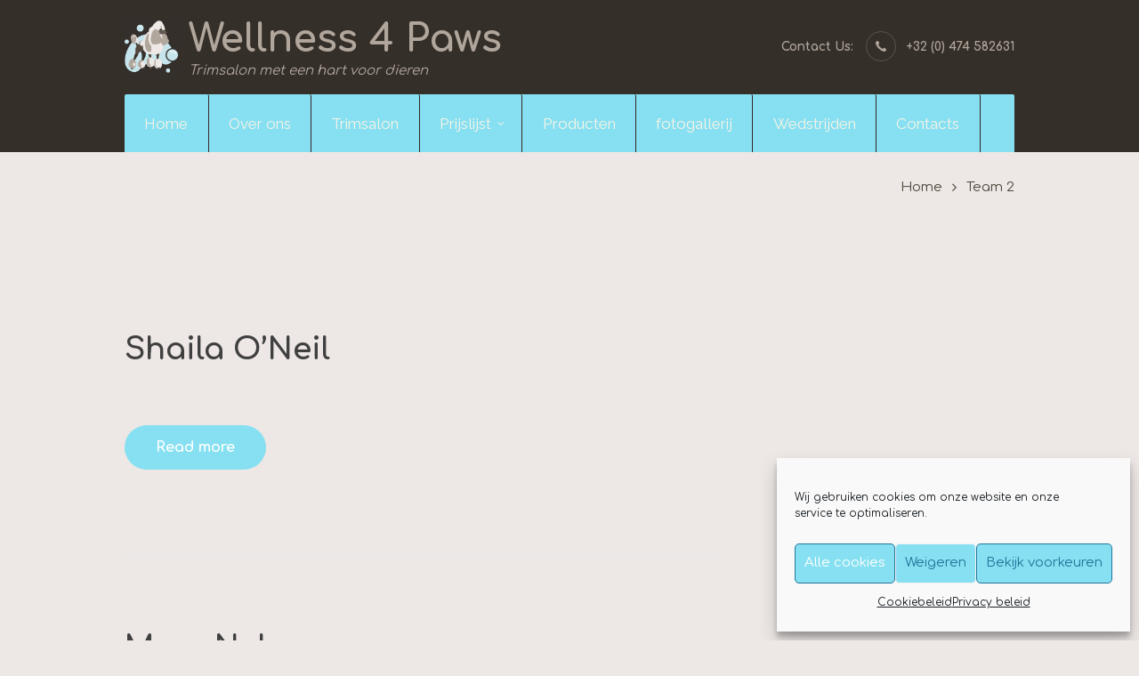

--- FILE ---
content_type: text/css
request_url: https://www.wellness4paws.be/wp-content/themes/pets-grooming/css/theme.css
body_size: 37670
content:
/* ATTENTION! This file was generated automatically! Don't change it!!!*/
body{font-family:"Comfortaa",cursive;	font-size:15px;	font-weight:400; line-height:1.5em}h1{font-family:"Comfortaa",cursive;	font-size:1.6em;	font-weight:700; line-height:1.3em; margin-top:0.5em;	margin-bottom:0.2em}h2{font-family:"Comfortaa",cursive;	font-size:3em;	font-weight:700; line-height:1.3em; margin-top:0.6667em;	margin-bottom:1.3em}h3{font-family:"Comfortaa",cursive;	font-size:1.6em;	font-weight:700; line-height:1.45em; margin-top:0.6667em;	margin-bottom:1.8em}h4{font-family:"Comfortaa",cursive;	font-size:1.466em;	font-weight:700; line-height:1.47em; margin-top:1.2em;	margin-bottom:0.6em}h5{font-family:"Comfortaa",cursive;	font-size:1.133em;	font-weight:700; line-height:1.45em; margin-top:1.2em;	margin-bottom:0.9em}h6{font-family:"Comfortaa",cursive;	font-size:2.2500em;	font-weight:700; line-height:1.6em; margin-top:1.25em;	margin-bottom:1.2em}a{font-family:"Comfortaa",cursive}input[type="text"],input[type="number"],input[type="email"],input[type="search"],input[type="password"],select,textarea{font-family:"Raleway",sans-serif; line-height:1.2857em}input[type="submit"],input[type="reset"],input[type="button"],button,#btn-buy,.sc_button{font-size:1.066em; line-height:1.2857em}/* Change the white to any color ;) */input:-webkit-autofill{-webkit-box-shadow:0 0 0 1000px transparent inset}input:-webkit-autofill,input:-webkit-autofill:hover,input:-webkit-autofill:focus,input:-webkit-autofill:active{transition:background-color 5000s ease-in-out 0s}.top_panel_middle .logo{margin-top:1.55em;	margin-bottom:1em}.logo .logo_text{font-size:2.85em;	font-weight:700; line-height:1.0em}.top_panel_middle .menu_main_wrap{margin-top:1.1625em}.top_panel_style_5 .top_panel_middle .logo{margin-bottom:0.5em}.menu_main_nav>li>a{padding:1.265em 2.1em 1.265em;	font-family:"Raleway",sans-serif;	font-size:1.1433em;	font-weight:500; line-height:1.2857em}.menu_main_nav>li ul{font-family:"Comfortaa",cursive;/*	font-size:1.133em;*/	font-weight:400; line-height:1.2857em}.menu_main_nav>li>ul{top:4.2em}.menu_main_nav>li ul li a{padding:0.65em 2.1em 0.6em;	font-size:15px;	font-weight:700}.top_panel_bottom .search_wrap,.top_panel_inner_style_4 .search_wrap{padding-top:1em;	padding-bottom:0.5em}.top_panel_icon{margin:0.8855em 0 1.265em 1em}.top_panel_fixed .menu_main_wrap{padding-top:0.3795em}.top_panel_fixed .top_panel_wrap .logo{margin-top:0.759em;	margin-bottom:0.759em}.top_panel_inner_style_8 .top_panel_buttons,.top_panel_inner_style_8 .menu_pushy_wrap .menu_pushy_button{padding-top:1.265em;	padding-bottom:1.265em}.post_info{font-family:"Comfortaa",cursive;	font-size:0.8em;	font-weight:400; line-height:2em; margin-bottom:1em}.post_item_404 .page_title,.post_item_404 .page_subtitle{}.sidebar_outer_menu .menu_side_nav>li>a,.sidebar_outer_menu .menu_side_responsive>li>a{font-family:"Raleway",sans-serif;	font-size:1.1433em;	font-weight:500; line-height:1.2857em}.sidebar_outer_menu .menu_side_nav>li ul,.sidebar_outer_menu .menu_side_responsive>li ul{font-family:"Comfortaa",cursive;	font-size:1.133em;	font-weight:400; line-height:1.2857em}.sidebar_outer_menu .menu_side_nav>li ul li a,.sidebar_outer_menu .menu_side_responsive>li ul li a{padding:0.8em 1.5em 0.6em}.booking_font_custom,.booking_day_container,.booking_calendar_container_all{font-family:"Comfortaa",cursive}.booking_weekdays_custom{font-family:"Comfortaa",cursive}.mejs-container .mejs-controls .mejs-time{font-family:"Comfortaa",cursive}.sc_recent_news .post_item .post_title{font-family:"Comfortaa",cursive;	font-size:1.133em;	font-weight:700; line-height:1.45em; margin-top:1.2em;	margin-bottom:0.9em}.sc_recent_news .post_item h6.post_title{font-family:"Comfortaa",cursive;	font-size:2.2500em;	font-weight:700; line-height:1.6em; margin-top:1.25em;	margin-bottom:1.2em}.scheme_original h1,.scheme_original h2,.scheme_original h3,.scheme_original h4,.scheme_original h5,.scheme_original h6,.scheme_original h1 a,.scheme_original h2 a,.scheme_original h3 a,.scheme_original h4 a,.scheme_original h5 a,.scheme_original h6 a{color:#352f2a}.scheme_original .sidebar h1,.scheme_original .sidebar h2,.scheme_original .sidebar h3,.scheme_original .sidebar h4,.scheme_original .sidebar h5,.scheme_original .sidebar h6{color:#ffffff}.scheme_original .footer_wrap h1,.scheme_original .footer_wrap h2,.scheme_original .footer_wrap h3,.scheme_original .footer_wrap h4,.scheme_original .footer_wrap h5,.scheme_original .footer_wrap h6{color:#b1a69b}.scheme_original a{color:#b1a69b}.scheme_original a:hover{color:#87E0F1}.scheme_original blockquote:before{color:#b1a69b}.scheme_original blockquote,.scheme_original blockquote p{color:#b1a69b}.scheme_original blockquote .sc_quote_title{font-family:"Comfortaa",cursive;	font-size:1.466em;	font-weight:700}.scheme_original .accent1{color:#b1a69b}.scheme_original .accent1_bgc{background-color:#b1a69b}.scheme_original .accent1_bg{background:#b1a69b}.scheme_original .accent1_border{border-color:#b1a69b}.scheme_original a.accent1:hover{color:#87E0F1}.scheme_original .post_content.ih-item.circle.effect1.colored .info,.scheme_original .post_content.ih-item.circle.effect2.colored .info,.scheme_original .post_content.ih-item.circle.effect3.colored .info,.scheme_original .post_content.ih-item.circle.effect4.colored .info,.scheme_original .post_content.ih-item.circle.effect5.colored .info .info-back,.scheme_original .post_content.ih-item.circle.effect6.colored .info,.scheme_original .post_content.ih-item.circle.effect7.colored .info,.scheme_original .post_content.ih-item.circle.effect8.colored .info,.scheme_original .post_content.ih-item.circle.effect9.colored .info,.scheme_original .post_content.ih-item.circle.effect10.colored .info,.scheme_original .post_content.ih-item.circle.effect11.colored .info,.scheme_original .post_content.ih-item.circle.effect12.colored .info,.scheme_original .post_content.ih-item.circle.effect13.colored .info,.scheme_original .post_content.ih-item.circle.effect14.colored .info,.scheme_original .post_content.ih-item.circle.effect15.colored .info,.scheme_original .post_content.ih-item.circle.effect16.colored .info,.scheme_original .post_content.ih-item.circle.effect18.colored .info .info-back,.scheme_original .post_content.ih-item.circle.effect19.colored .info,.scheme_original .post_content.ih-item.circle.effect20.colored .info .info-back,.scheme_original .post_content.ih-item.square.effect1.colored .info,.scheme_original .post_content.ih-item.square.effect2.colored .info,.scheme_original .post_content.ih-item.square.effect3.colored .info,.scheme_original .post_content.ih-item.square.effect4.colored .mask1,.scheme_original .post_content.ih-item.square.effect4.colored .mask2,.scheme_original .post_content.ih-item.square.effect5.colored .info,.scheme_original .post_content.ih-item.square.effect6.colored .info,.scheme_original .post_content.ih-item.square.effect7.colored .info,.scheme_original .post_content.ih-item.square.effect8.colored .info,.scheme_original .post_content.ih-item.square.effect9.colored .info .info-back,.scheme_original .post_content.ih-item.square.effect10.colored .info,.scheme_original .post_content.ih-item.square.effect11.colored .info,.scheme_original .post_content.ih-item.square.effect12.colored .info,.scheme_original .post_content.ih-item.square.effect13.colored .info,.scheme_original .post_content.ih-item.square.effect14.colored .info,.scheme_original .post_content.ih-item.square.effect15.colored .info,.scheme_original .post_content.ih-item.circle.effect20.colored .info .info-back,.scheme_original .post_content.ih-item.square.effect_book.colored .info,.scheme_original .post_content.ih-item.square.effect_pull.colored .post_descr{background:#b1a69b;	color:#ffffff}.scheme_original .post_content.ih-item.circle.effect1.colored .info,.scheme_original .post_content.ih-item.circle.effect2.colored .info,.scheme_original .post_content.ih-item.circle.effect5.colored .info .info-back,.scheme_original .post_content.ih-item.circle.effect19.colored .info,.scheme_original .post_content.ih-item.square.effect4.colored .mask1,.scheme_original .post_content.ih-item.square.effect4.colored .mask2,.scheme_original .post_content.ih-item.square.effect6.colored .info,.scheme_original .post_content.ih-item.square.effect7.colored .info,.scheme_original .post_content.ih-item.square.effect12.colored .info,.scheme_original .post_content.ih-item.square.effect13.colored .info,.scheme_original .post_content.ih-item.square.effect_more.colored .info,.scheme_original .post_content.ih-item.square.effect_dir.colored .info,.scheme_original .post_content.ih-item.square.effect_shift.colored .info{background:rgba(177,166,155,0.6);	color:#ffffff}.scheme_original .post_content.ih-item.square.effect_border.colored .img,.scheme_original .post_content.ih-item.square.effect_fade.colored .img,.scheme_original .post_content.ih-item.square.effect_slide.colored .img{background:#b1a69b}.scheme_original .post_content.ih-item.square.effect_border.colored .info,.scheme_original .post_content.ih-item.square.effect_fade.colored .info,.scheme_original .post_content.ih-item.square.effect_slide.colored .info{color:#ffffff}.scheme_original .post_content.ih-item.square.effect_border.colored .info:before,.scheme_original .post_content.ih-item.square.effect_border.colored .info:after{border-color:#ffffff}.scheme_original .post_content.ih-item.circle.effect1 .spinner{border-right-color:#b1a69b;	border-bottom-color:#b1a69b}.scheme_original .post_content.ih-item .post_readmore .post_readmore_label,.scheme_original .post_content.ih-item .info a,.scheme_original .post_content.ih-item .info a>span{color:#ffffff}.scheme_original .post_content.ih-item .post_readmore:hover .post_readmore_label,.scheme_original .post_content.ih-item .info a:hover,.scheme_original .post_content.ih-item .info a:hover>span{color:#ffffff}.scheme_original td,.scheme_original th{border-color:#ede8e6}.scheme_original .sc_table table{background-color:rgba(237,232,230,0.5);	color:#b1a69b}.scheme_original .sc_table table tr:first-child{background-color:#b1a69b;	color:#ffffff;	font-family:"Comfortaa",cursive;	font-size:1.466em;	font-weight:700}.scheme_original pre.code,.scheme_original #toc .toc_item.current,.scheme_original #toc .toc_item:hover{border-color:#ede8e6}.scheme_original::selection,.scheme_original::-moz-selection{background-color:#b1a69b;	color:#ffffff}.scheme_original .woocommerce #review_form .comment-form-email input,.scheme_original .woocommerce-page #review_form .comment-form-email input,.scheme_original .woocommerce #review_form .comment-form-author input,.scheme_original .woocommerce-page #review_form .comment-form-author input,.scheme_original .woocommerce #review_form #respond textarea,.scheme_original .woocommerce-page #review_form #respond textarea,.scheme_original .checkout .select2-container .select2-choice,.scheme_original .woocommerce form.checkout .form-row input.input-text,.scheme_original .woocommerce form.checkout .form-row textarea,.scheme_original .woocommerce-page form.checkout .form-row input.input-text,.scheme_original .woocommerce-page form.checkout .form-row textarea,.scheme_original input[type="text"],.scheme_original input[type="number"],.scheme_original input[type="email"],.scheme_original input[type="search"],.scheme_original input[type="password"],.scheme_original select,.scheme_original .wp-block-search__input,.scheme_original textarea,.scheme_original .wpcf7-form-control-wrap.wpgdprc input[type="checkbox"],.scheme_original .comment-form .comment-form-cookies-consent input[type="checkbox"] + label::before,.scheme_original .wpcf7-form-control-wrap.wpgdprc input[type="checkbox"] + span::before,.scheme_original .comment-form .wpgdprc-checkbox input[type="checkbox"] + label::before,.scheme_original .wpcf7-form span[class*="acceptance"] input[type="checkbox"] + span::before{color:#797979;	border-color:#ede8e6;	background-color:#ffffff}.scheme_original input:-webkit-autofill{-webkit-text-fill-color:#797979 !important}.scheme_original input[type="text"]:focus,.scheme_original input[type="number"]:focus,.scheme_original input[type="email"]:focus,.scheme_original input[type="search"]:focus,.scheme_original input[type="password"]:focus,.scheme_original select:focus,.scheme_original textarea:focus{color:#291c1d;	border-color:#a69f96;	background-color:#f7f3e7}.scheme_original input::-webkit-input-placeholder,.scheme_original textarea::-webkit-input-placeholder{color:#a69f96}.scheme_original fieldset{border-color:#ede8e6}.scheme_original fieldset legend{background-color:#ede8e6;	color:#b1a69b}/* ======================== INPUT'S STYLES ================== */.scheme_original .sc_input_hover_accent input[type="text"]:focus,.scheme_original .sc_input_hover_accent input[type="number"]:focus,.scheme_original .sc_input_hover_accent input[type="email"]:focus,.scheme_original .sc_input_hover_accent input[type="password"]:focus,.scheme_original .sc_input_hover_accent input[type="search"]:focus,.scheme_original .sc_input_hover_accent select:focus,.scheme_original .sc_input_hover_accent textarea:focus{box-shadow:0px 0px 0px 2px #b1a69b}.scheme_original .sc_input_hover_accent input[type="text"] + label:before,.scheme_original .sc_input_hover_accent input[type="number"] + label:before,.scheme_original .sc_input_hover_accent input[type="email"] + label:before,.scheme_original .sc_input_hover_accent input[type="password"] + label:before,.scheme_original .sc_input_hover_accent input[type="search"] + label:before,.scheme_original .sc_input_hover_accent select + label:before,.scheme_original .sc_input_hover_accent textarea + label:before{color:rgba(177,166,155,0.6)}.scheme_original .sc_input_hover_path input[type="text"] + label>.sc_form_graphic,.scheme_original .sc_input_hover_path input[type="number"] + label>.sc_form_graphic,.scheme_original .sc_input_hover_path input[type="email"] + label>.sc_form_graphic,.scheme_original .sc_input_hover_path input[type="password"] + label>.sc_form_graphic,.scheme_original .sc_input_hover_path input[type="search"] + label>.sc_form_graphic,.scheme_original .sc_input_hover_path textarea + label>.sc_form_graphic{stroke:#ede8e6}.scheme_original .sc_input_hover_jump .sc_form_label_content:before{color:#ffffff}.scheme_original .sc_input_hover_jump input[type="text"],.scheme_original .sc_input_hover_jump input[type="number"],.scheme_original .sc_input_hover_jump input[type="email"],.scheme_original .sc_input_hover_jump input[type="password"],.scheme_original .sc_input_hover_jump input[type="search"],.scheme_original .sc_input_hover_jump textarea{border-color:#ede8e6}.scheme_original .sc_input_hover_jump input[type="text"]:focus,.scheme_original .sc_input_hover_jump input[type="number"]:focus,.scheme_original .sc_input_hover_jump input[type="email"]:focus,.scheme_original .sc_input_hover_jump input[type="password"]:focus,.scheme_original .sc_input_hover_jump input[type="search"]:focus,.scheme_original .sc_input_hover_jump textarea:focus,.scheme_original .sc_input_hover_jump input[type="text"].filled,.scheme_original .sc_input_hover_jump input[type="number"].filled,.scheme_original .sc_input_hover_jump input[type="email"].filled,.scheme_original .sc_input_hover_jump input[type="password"].filled,.scheme_original .sc_input_hover_jump input[type="search"].filled,.scheme_original .sc_input_hover_jump textarea.filled{border-color:#b1a69b}.scheme_original .sc_input_hover_underline input[type="text"] + label:before,.scheme_original .sc_input_hover_underline input[type="number"] + label:before,.scheme_original .sc_input_hover_underline input[type="email"] + label:before,.scheme_original .sc_input_hover_underline input[type="password"] + label:before,.scheme_original .sc_input_hover_underline input[type="search"] + label:before,.scheme_original .sc_input_hover_underline textarea + label:before{background-color:#ede8e6}.scheme_original .sc_input_hover_jump input[type="text"]:focus + label:before,.scheme_original .sc_input_hover_jump input[type="number"]:focus + label:before,.scheme_original .sc_input_hover_jump input[type="email"]:focus + label:before,.scheme_original .sc_input_hover_jump input[type="password"]:focus + label:before,.scheme_original .sc_input_hover_jump input[type="search"]:focus + label:before,.scheme_original .sc_input_hover_jump textarea:focus + label:before,.scheme_original .sc_input_hover_jump input[type="text"].filled + label:before,.scheme_original .sc_input_hover_jump input[type="number"].filled + label:before,.scheme_original .sc_input_hover_jump input[type="email"].filled + label:before,.scheme_original .sc_input_hover_jump input[type="password"].filled + label:before,.scheme_original .sc_input_hover_jump input[type="search"].filled + label:before,.scheme_original .sc_input_hover_jump textarea.filled + label:before{background-color:#a69f96}.scheme_original .sc_input_hover_underline input[type="text"] + label>.sc_form_label_content,.scheme_original .sc_input_hover_underline input[type="number"] + label>.sc_form_label_content,.scheme_original .sc_input_hover_underline input[type="email"] + label>.sc_form_label_content,.scheme_original .sc_input_hover_underline input[type="password"] + label>.sc_form_label_content,.scheme_original .sc_input_hover_underline input[type="search"] + label>.sc_form_label_content,.scheme_original .sc_input_hover_underline textarea + label>.sc_form_label_content{color:#797979}.scheme_original .sc_input_hover_underline input[type="text"]:focus + label>.sc_form_label_content,.scheme_original .sc_input_hover_underline input[type="number"]:focus + label>.sc_form_label_content,.scheme_original .sc_input_hover_underline input[type="email"]:focus + label>.sc_form_label_content,.scheme_original .sc_input_hover_underline input[type="password"]:focus + label>.sc_form_label_content,.scheme_original .sc_input_hover_underline input[type="search"]:focus + label>.sc_form_label_content,.scheme_original .sc_input_hover_underline textarea:focus + label>.sc_form_label_content,.scheme_original .sc_input_hover_underline input[type="text"].filled + label>.sc_form_label_content,.scheme_original .sc_input_hover_underline input[type="number"].filled + label>.sc_form_label_content,.scheme_original .sc_input_hover_underline input[type="email"].filled + label>.sc_form_label_content,.scheme_original .sc_input_hover_underline input[type="password"].filled + label>.sc_form_label_content,.scheme_original .sc_input_hover_underline input[type="search"].filled + label>.sc_form_label_content,.scheme_original .sc_input_hover_underline textarea.filled + label>.sc_form_label_content{color:#291c1d}.scheme_original .sc_input_hover_iconed input[type="text"] + label,.scheme_original .sc_input_hover_iconed input[type="number"] + label,.scheme_original .sc_input_hover_iconed input[type="email"] + label,.scheme_original .sc_input_hover_iconed input[type="password"] + label,.scheme_original .sc_input_hover_iconed input[type="search"] + label,.scheme_original .sc_input_hover_iconed textarea + label{color:#797979}.scheme_original .sc_input_hover_iconed input[type="text"]:focus + label,.scheme_original .sc_input_hover_iconed input[type="number"]:focus + label,.scheme_original .sc_input_hover_iconed input[type="email"]:focus + label,.scheme_original .sc_input_hover_iconed input[type="password"]:focus + label,.scheme_original .sc_input_hover_iconed input[type="search"]:focus + label,.scheme_original .sc_input_hover_iconed textarea:focus + label,.scheme_original .sc_input_hover_iconed input[type="text"].filled + label,.scheme_original .sc_input_hover_iconed input[type="number"].filled + label,.scheme_original .sc_input_hover_iconed input[type="email"].filled + label,.scheme_original .sc_input_hover_iconed input[type="password"].filled + label,.scheme_original .sc_input_hover_iconed input[type="search"].filled + label,.scheme_original .sc_input_hover_iconed textarea.filled + label{color:#291c1d}/* ======================== END INPUT'S STYLES ================== */.scheme_original .body_wrap{color:#b1a69b}.scheme_original .body_style_boxed .body_wrap{background-color:#ede8e6}.scheme_original body:not(.video_bg_show),.scheme_original body:not(.video_bg_show) .page_wrap,.scheme_original .copy_wrap,.scheme_original .sidebar_cart,.scheme_original .widget_area_inner,.scheme_original #page_preloader{background-color:#ede8e6}.scheme_original .article_style_boxed .content>article>.post_content,.scheme_original .article_style_boxed[class*="single-"] .content>.comments_wrap,.scheme_original .article_style_boxed[class*="single-"] .content>article>.post_info_share,.scheme_original .article_style_boxed:not(.layout_excerpt):not(.single) .content .post_item{background-color:#291c1d}.scheme_original .top_panel_wrap_inner{background-color:#ede8e6}.scheme_original .top_panel_fixed .top_panel_position_over.top_panel_wrap_inner{background-color:#291c1d !important}.scheme_original .top_panel_inner_style_3 .top_panel_cart_button,.scheme_original .top_panel_inner_style_4 .top_panel_cart_button{background-color:rgba(135,224,241,0.2)}.scheme_original .top_panel_style_8 .top_panel_buttons .top_panel_cart_button:before{background-color:#b1a69b}.scheme_original .top_panel_style_8 .top_panel_buttons .top_panel_cart_button:after{color:#ffffff}.scheme_original .top_panel_middle .sidebar_cart:after,.scheme_original .top_panel_middle .sidebar_cart{border-color:#ede8e6;	background-color:#ede8e6}.scheme_original .top_panel_inner_style_3 .top_panel_top,.scheme_original .top_panel_inner_style_4 .top_panel_top,.scheme_original .top_panel_inner_style_5 .top_panel_top,.scheme_original .top_panel_inner_style_3 .top_panel_top .sidebar_cart,.scheme_original .top_panel_inner_style_4 .top_panel_top .sidebar_cart{color:#ffffff;	background-color:#b1a69b}.scheme_original .top_panel_top a{color:#b1a69b}.scheme_original .top_panel_top a:hover{color:#87E0F1}.scheme_original .top_panel_inner_style_3 .top_panel_top a,.scheme_original .top_panel_inner_style_3 .sc_socials.sc_socials_type_icons a,.scheme_original .top_panel_inner_style_4 .top_panel_top a,.scheme_original .top_panel_inner_style_4 .sc_socials.sc_socials_type_icons a,.scheme_original .top_panel_inner_style_5 .top_panel_top a,.scheme_original .top_panel_inner_style_5 .sc_socials.sc_socials_type_icons a{color:#ffffff}.scheme_original .top_panel_inner_style_3 .top_panel_top a:hover,.scheme_original .top_panel_inner_style_3 .sc_socials.sc_socials_type_icons a:hover,.scheme_original .top_panel_inner_style_4 .top_panel_top a:hover,.scheme_original .top_panel_inner_style_4 .sc_socials.sc_socials_type_icons a:hover,.scheme_original .top_panel_inner_style_5 .top_panel_top a:hover,.scheme_original .top_panel_inner_style_5 .sc_socials.sc_socials_type_icons a:hover{color:#ffffff}.scheme_original .top_panel_inner_style_3 .search_results .post_info a>span,.scheme_original .top_panel_inner_style_3 .search_results .post_info a[class*="icon-"]{color:#ffffff}.scheme_original .top_panel_inner_style_3 .search_results .post_info a[class*="icon-"]:hover{color:#ffffff}.scheme_original .menu_user_nav>li>a{color:#b1a69b}.scheme_original .menu_user_nav>li>a:hover{color:#87E0F1}.scheme_original .top_panel_inner_style_3 .menu_user_nav>li>a,.scheme_original .top_panel_inner_style_4 .menu_user_nav>li>a,.scheme_original .top_panel_inner_style_5 .menu_user_nav>li>a{color:#ffffff}.scheme_original .top_panel_inner_style_3 .menu_user_nav>li>a:hover,.scheme_original .top_panel_inner_style_4 .menu_user_nav>li>a:hover,.scheme_original .top_panel_inner_style_5 .menu_user_nav>li>a:hover{color:#ffffff}.scheme_original .menu_user_nav>li ul:not(.cart_list){border-color:#ede8e6;	background-color:#ede8e6}.scheme_original .top_panel_inner_style_1 .menu_user_nav>li>ul:after,.scheme_original .top_panel_inner_style_2 .menu_user_nav>li>ul:after{border-color:#ede8e6;	background-color:#ede8e6}.scheme_original .top_panel_inner_style_3 .menu_user_nav>li>ul:after,.scheme_original .top_panel_inner_style_4 .menu_user_nav>li>ul:after,.scheme_original .top_panel_inner_style_5 .menu_user_nav>li>ul:after,.scheme_original .top_panel_inner_style_3 .menu_user_nav>li ul,.scheme_original .top_panel_inner_style_4 .menu_user_nav>li ul,.scheme_original .top_panel_inner_style_5 .menu_user_nav>li ul{color:#ffffff;	background-color:#b1a69b;	border-color:#87E0F1}.scheme_original .menu_user_nav>li ul li a{color:#b1a69b}.scheme_original .menu_user_nav>li ul li a:hover,.scheme_original .menu_user_nav>li ul li.current-menu-item>a,.scheme_original .menu_user_nav>li ul li.current-menu-ancestor>a{color:#291c1d;	background-color:#f0f0f0}.scheme_original .top_panel_inner_style_3 .menu_user_nav>li ul li a:hover,.scheme_original .top_panel_inner_style_3 .menu_user_nav>li ul li.current-menu-item>a,.scheme_original .top_panel_inner_style_3 .menu_user_nav>li ul li.current-menu-ancestor>a,.scheme_original .top_panel_inner_style_4 .menu_user_nav>li ul li a:hover,.scheme_original .top_panel_inner_style_4 .menu_user_nav>li ul li.current-menu-item>a,.scheme_original .top_panel_inner_style_4 .menu_user_nav>li ul li.current-menu-ancestor>a,.scheme_original .top_panel_inner_style_5 .menu_user_nav>li ul li a:hover,.scheme_original .top_panel_inner_style_5 .menu_user_nav>li ul li.current-menu-item>a,.scheme_original .top_panel_inner_style_5 .menu_user_nav>li ul li.current-menu-ancestor>a{background-color:#87E0F1}.scheme_original .menu_user_nav>li.menu_user_controls .user_avatar{border-color:#ede8e6}.scheme_original .top_panel_inner_style_3 .menu_user_nav>li.menu_user_controls .user_avatar,.scheme_original .top_panel_inner_style_4 .menu_user_nav>li.menu_user_controls .user_avatar,.scheme_original .top_panel_inner_style_5 .menu_user_nav>li.menu_user_controls .user_avatar{border-color:#ffffff}.scheme_original .menu_user_nav>li.menu_user_controls a,.scheme_original .menu_user_nav>li.menu_user_controls a:hover,.scheme_original .menu_user_nav>li.menu_user_bookmarks .bookmarks_add:hover,.scheme_original .menu_user_nav>li.menu_user_bookmarks .bookmarks_add{border:0;	color:#ffffff}.scheme_original .top_panel_middle{background-color:#ede8e6}.scheme_original .top_panel_position_over.top_panel_middle{background-color:rgba(41,28,29,0.8)}.scheme_original .logo .logo_text{color:#352f2a}.scheme_original .logo .logo_slogan{color:#b1a69b}.scheme_original .top_panel_bottom>.content_wrap{background-color:#ede8e6}.scheme_original .top_panel_image_hover{background-color:rgba(135,224,241,0.8)}.scheme_original .top_panel_image_header,.scheme_original .top_panel_image_title,.scheme_original .top_panel_over:not(.top_panel_fixed) .top_panel_style_7 .logo_text,.scheme_original .top_panel_over:not(.top_panel_fixed) .top_panel_style_7 .logo_slogan{color:#ffffff}.scheme_original .top_panel_image_header a,.scheme_original .top_panel_image_title>a,.scheme_original .top_panel_over:not(.top_panel_fixed) .top_panel_style_7 .menu_main_nav>li>a{color:#ffffff}.scheme_original .post_featured .post_header a:hover,.scheme_original .top_panel_over:not(.top_panel_fixed) .top_panel_style_7 .menu_main_nav>li>a:hover{color:#ffffff}.scheme_original .menu_main_nav>li>a{color:#291c1d}.scheme_original .menu_main_nav>li ul{color:#291c1d;	background-color:#291c1d;	border-color:#dddddd}.scheme_original .menu_main_nav>a:hover,.scheme_original .menu_main_nav>li>a:hover,.scheme_original .menu_main_nav>li.sfHover>a,.scheme_original .menu_main_nav>li.current-menu-item>a,.scheme_original .menu_main_nav>li.current-menu-parent>a,.scheme_original .menu_main_nav>li.current-menu-ancestor>a{color:#87E0F1}.scheme_original .menu_main_nav>li ul li a{color:#291c1d}.scheme_original .menu_main_nav>li ul li a:hover,.scheme_original .menu_main_nav>li ul li.current-menu-item>a,.scheme_original .menu_main_nav>li ul li.current-menu-ancestor>a{color:#87E0F1;	background-color:#f0f0f0}.scheme_original .top_panel_inner_style_1 .menu_main_nav>li>a,.scheme_original .top_panel_inner_style_2 .menu_main_nav>li>a{color:#ffffff}.scheme_original .top_panel_inner_style_1 .menu_main_nav>li ul,.scheme_original .top_panel_inner_style_2 .menu_main_nav>li ul{border-color:#ede8e6;	background-color:#ede8e6}.scheme_original .top_panel_inner_style_1 .menu_main_nav>li ul li a,.scheme_original .top_panel_inner_style_2 .menu_main_nav>li ul li a{color:#ffffff}.scheme_original .top_panel_inner_style_1 .menu_main_nav>li ul li a:hover,.scheme_original .top_panel_inner_style_1 .menu_main_nav>li ul li.current-menu-item>a,.scheme_original .top_panel_inner_style_1 .menu_main_nav>li ul li.current-menu-ancestor>a,.scheme_original .top_panel_inner_style_2 .menu_main_nav>li ul li a:hover,.scheme_original .top_panel_inner_style_2 .menu_main_nav>li ul li.current-menu-item>a,.scheme_original .top_panel_inner_style_2 .menu_main_nav>li ul li.current-menu-ancestor>a{background-color:transparent;	color:#b1a69b}.scheme_original .top_panel_inner_style_1 .menu_hover_fade .menu_main_nav>a:hover,.scheme_original .top_panel_inner_style_1 .menu_hover_fade .menu_main_nav>li>a:hover,.scheme_original .top_panel_inner_style_1 .menu_hover_fade .menu_main_nav>li.sfHover>a,.scheme_original .top_panel_inner_style_1 .menu_hover_fade .menu_main_nav>li.current-menu-item>a,.scheme_original .top_panel_inner_style_1 .menu_hover_fade .menu_main_nav>li.current-menu-parent>a,.scheme_original .top_panel_inner_style_1 .menu_hover_fade .menu_main_nav>li.current-menu-ancestor>a,.scheme_original .top_panel_inner_style_2 .menu_hover_fade .menu_main_nav>a:hover,.scheme_original .top_panel_inner_style_2 .menu_hover_fade .menu_main_nav>li>a:hover,.scheme_original .top_panel_inner_style_2 .menu_hover_fade .menu_main_nav>li.sfHover>a,.scheme_original .top_panel_inner_style_2 .menu_hover_fade .menu_main_nav>li.current-menu-item>a,.scheme_original .top_panel_inner_style_2 .menu_hover_fade .menu_main_nav>li.current-menu-parent>a,.scheme_original .top_panel_inner_style_2 .menu_hover_fade .menu_main_nav>li.current-menu-ancestor>a{background-color:#b1a69b}.scheme_original .menu_hover_slide_box .menu_main_nav>li#blob{background-color:#f0f0f0}.scheme_original .top_panel_inner_style_1 .menu_hover_slide_box .menu_main_nav>li#blob,.scheme_original .top_panel_inner_style_2 .menu_hover_slide_box .menu_main_nav>li#blob{background-color:#87E0F1}.scheme_original .menu_hover_slide_line .menu_main_nav>li#blob{background-color:#87E0F1}.scheme_original .top_panel_inner_style_1 .menu_hover_slide_line .menu_main_nav>li#blob,.scheme_original .top_panel_inner_style_2 .menu_hover_slide_line .menu_main_nav>li#blob{background-color:#ffffff}.scheme_original .menu_hover_zoom_line .menu_main_nav>li>a:before{background-color:#87E0F1}.scheme_original .top_panel_inner_style_1 .menu_hover_zoom_line .menu_main_nav>li>a:before,.scheme_original .top_panel_inner_style_2 .menu_hover_zoom_line .menu_main_nav>li>a:before{background-color:#ffffff}.scheme_original .menu_hover_path_line .menu_main_nav>li:before,.scheme_original .menu_hover_path_line .menu_main_nav>li:after,.scheme_original .menu_hover_path_line .menu_main_nav>li>a:before,.scheme_original .menu_hover_path_line .menu_main_nav>li>a:after{background-color:#87E0F1}.scheme_original .top_panel_inner_style_1 .menu_hover_path_line .menu_main_nav>li:before,.scheme_original .top_panel_inner_style_1 .menu_hover_path_line .menu_main_nav>li:after,.scheme_original .top_panel_inner_style_1 .menu_hover_path_line .menu_main_nav>li>a:before,.scheme_original .top_panel_inner_style_1 .menu_hover_path_line .menu_main_nav>li>a:after,.scheme_original .top_panel_inner_style_2 .menu_hover_path_line .menu_main_nav>li:before,.scheme_original .top_panel_inner_style_2 .menu_hover_path_line .menu_main_nav>li:after,.scheme_original .top_panel_inner_style_2 .menu_hover_path_line .menu_main_nav>li>a:before,.scheme_original .top_panel_inner_style_2 .menu_hover_path_line .menu_main_nav>li>a:after{background-color:#ffffff}.scheme_original .menu_hover_roll_down .menu_main_nav>li>a:before{background-color:#87E0F1}.scheme_original .top_panel_inner_style_1 .menu_hover_roll_down .menu_main_nav>li>a:before,.scheme_original .top_panel_inner_style_2 .menu_hover_roll_down .menu_main_nav>li>a:before{background-color:#ffffff}.scheme_original .menu_hover_color_line .menu_main_nav>li>a:hover,.scheme_original .menu_hover_color_line .menu_main_nav>li>a:focus{color:#291c1d}.scheme_original .top_panel_inner_style_1 .menu_hover_color_line .menu_main_nav>li>a:hover,.scheme_original .top_panel_inner_style_1 .menu_hover_color_line .menu_main_nav>li>a:focus,.scheme_original .top_panel_inner_style_2 .menu_hover_color_line .menu_main_nav>li>a:hover,.scheme_original .top_panel_inner_style_2 .menu_hover_color_line .menu_main_nav>li>a:focus{color:#ffffff}.scheme_original .menu_hover_color_line .menu_main_nav>li>a:before{background-color:#291c1d}.scheme_original .top_panel_inner_style_1 .menu_hover_color_line .menu_main_nav>li>a:before,.scheme_original .top_panel_inner_style_2 .menu_hover_color_line .menu_main_nav>li>a:before{background-color:#ffffff}.scheme_original .menu_hover_color_line .menu_main_nav>li>a:after{background-color:#87E0F1}.scheme_original .top_panel_inner_style_1 .menu_hover_color_line .menu_main_nav>li>a:after,.scheme_original .top_panel_inner_style_2 .menu_hover_color_line .menu_main_nav>li>a:after{background-color:#ffffff}.scheme_original .menu_hover_color_line .menu_main_nav>li.sfHover>a,.scheme_original .menu_hover_color_line .menu_main_nav>li>a:hover,.scheme_original .menu_hover_color_line .menu_main_nav>li>a:focus{color:#87E0F1}.scheme_original .top_panel_inner_style_1 .menu_hover_color_line .menu_main_nav>li.sfHover>a,.scheme_original .top_panel_inner_style_1 .menu_hover_color_line .menu_main_nav>li>a:hover,.scheme_original .top_panel_inner_style_1 .menu_hover_color_line .menu_main_nav>li>a:focus,.scheme_original .top_panel_inner_style_2 .menu_hover_color_line .menu_main_nav>li.sfHover>a,.scheme_original .top_panel_inner_style_2 .menu_hover_color_line .menu_main_nav>li>a:hover,.scheme_original .top_panel_inner_style_2 .menu_hover_color_line .menu_main_nav>li>a:focus{color:#ffffff}.scheme_original .top_panel_middle .contact_field,.scheme_original .top_panel_middle .contact_field>a{color:#352f2a}.scheme_original .top_panel_middle .contact_label{font-family:"Comfortaa",cursive;	font-size:2.2500em;	font-weight:700;	color:#a69f96}.scheme_original .top_panel_middle .contact_label.contact_text{color:#b1a69b; font-size:1.2em}.scheme_original .top_panel_middle .contact_icon{color:#b1a69b; border-color:rgba(177,166,155,0.3)}.scheme_original .top_panel_inner_style_1 .search_field,.scheme_original .top_panel_inner_style_2 .search_field,.scheme_original .top_panel_inner_style_3 .search_field{border-color:transparent;	background-color:transparent}.scheme_original .top_panel_inner_style_4 .search_field{background-color:rgba(53,47,42,0.05)}.scheme_original .content .search_field{}.scheme_original .content .search_form_wrap{border-color:#ede8e6}.scheme_original .content .search_field,.scheme_original .content .search_submit{color:#b1a69b}.scheme_original .content .search_submit{color:#b1a69b}.scheme_original .content .search_field:focus,.scheme_original .content .search_submit:hover{color:#b1a69b}.scheme_original .top_panel_inner_style_1 .search_field,.scheme_original .top_panel_inner_style_1 .search_submit,.scheme_original .top_panel_inner_style_2 .search_field,.scheme_original .top_panel_inner_style_2 .search_submit,.scheme_original .top_panel_inner_style_4 .search_field,.scheme_original .top_panel_inner_style_4 .search_submit{color:#a69f96}.scheme_original .top_panel_inner_style_3 .search_field,.scheme_original .top_panel_inner_style_3 .search_submit{color:#ffffff}.scheme_original .top_panel_inner_style_1 .search_field{border-bottom:1px solid transparent;	-webkit-border-radius:0;	-moz-border-radius:0;	border-radius:0}.scheme_original .top_panel_inner_style_1 .search_field:active,.scheme_original .top_panel_inner_style_1 .search_field:focus{background-color:transparent;	color:#a69f96;	border-bottom-color:#ede8e6}.scheme_original .top_panel_inner_style_1 .search_form input:-webkit-autofill{-webkit-text-fill-color:#a69f96 !important}.scheme_original .top_panel_inner_style_3 .search_submit:focus,.scheme_original .top_panel_inner_style_3 .search_submit:hover{color:#ffffff}.scheme_original .top_panel_inner_style_8 .search_field:hover,.scheme_original .top_panel_inner_style_8 .search_field:focus{color:#291c1d !important;	background-color:#f0f0f0 !important}.scheme_original .top_panel_icon.search_wrap{background-color:#ede8e6;	color:#b1a69b}.scheme_original .top_panel_icon .contact_icon,.scheme_original .top_panel_icon .search_submit{color:#b1a69b}.scheme_original .top_panel_icon.menu_main_cart .contact_icon{background-color:#ede8e6}.scheme_original .top_panel_middle a:hover .contact_icon,.scheme_original .top_panel_icon.search_wrap:hover,.scheme_original .top_panel_icon:hover .contact_icon,.scheme_original .top_panel_icon:hover .search_submit{background-color:#b1a69b}.scheme_original .top_panel_middle a:hover .contact_icon,.scheme_original .top_panel_icon.search_wrap:hover input,.scheme_original .top_panel_icon.search_wrap:hover button,.scheme_original .top_panel_icon:hover .contact_icon,.scheme_original .top_panel_icon:hover .search_submit{color:#ffffff}.scheme_original .search_style_fullscreen.search_state_closed:not(.top_panel_icon) .search_submit,.scheme_original .search_style_slide.search_state_closed:not(.top_panel_icon) .search_submit{color:#ffffff}.scheme_original .search_style_expand.search_state_opened:not(.top_panel_icon) .search_submit:hover,.scheme_original .search_style_slide.search_state_opened:not(.top_panel_icon) .search_submit:hover{color:#291c1d}.scheme_original .top_panel_inner_style_3 .search_style_expand.search_state_opened .search_submit:hover,.scheme_original .top_panel_inner_style_3 .search_style_slide.search_state_opened .search_submit:hover{color:#ffffff}.scheme_original .search_style_slide.search_state_opened:not(.top_panel_icon) .search_form_wrap{top:1.012em}.scheme_original .search_results .post_more,.scheme_original .search_results .search_results_close{color:#b1a69b}.scheme_original .search_results .post_more:hover,.scheme_original .search_results .search_results_close:hover{color:#87E0F1}.scheme_original .top_panel_inner_style_1 .search_results,.scheme_original .top_panel_inner_style_1 .search_results:after,.scheme_original .top_panel_inner_style_2 .search_results,.scheme_original .top_panel_inner_style_2 .search_results:after,.scheme_original .top_panel_inner_style_3 .search_results,.scheme_original .top_panel_inner_style_3 .search_results:after{color:#ffffff;	background-color:#b1a69b; border-color:#87E0F1}.scheme_original .top_panel_inner_style_1 .search_results a,.scheme_original .top_panel_inner_style_1 .search_results .post_info a,.scheme_original .top_panel_inner_style_1 .search_results .post_info a>span,.scheme_original .top_panel_inner_style_1 .search_results .post_more,.scheme_original .top_panel_inner_style_1 .search_results .search_results_close,.scheme_original .top_panel_inner_style_2 .search_results a,.scheme_original .top_panel_inner_style_2 .search_results .post_info a,.scheme_original .top_panel_inner_style_2 .search_results .post_info a>span,.scheme_original .top_panel_inner_style_2 .search_results .post_more,.scheme_original .top_panel_inner_style_2 .search_results .search_results_close,.scheme_original .top_panel_inner_style_3 .search_results a,.scheme_original .top_panel_inner_style_3 .search_results .post_info a,.scheme_original .top_panel_inner_style_3 .search_results .post_info a>span,.scheme_original .top_panel_inner_style_3 .search_results .post_more,.scheme_original .top_panel_inner_style_3 .search_results .search_results_close{color:#ffffff}.scheme_original .top_panel_inner_style_1 .search_results a:hover,.scheme_original .top_panel_inner_style_1 .search_results .post_info a:hover,.scheme_original .top_panel_inner_style_1 .search_results .post_info a:hover>span,.scheme_original .top_panel_inner_style_1 .search_results .post_more:hover,.scheme_original .top_panel_inner_style_1 .search_results .search_results_close:hover,.scheme_original .top_panel_inner_style_2 .search_results a:hover,.scheme_original .top_panel_inner_style_2 .search_results .post_info a:hover,.scheme_original .top_panel_inner_style_2 .search_results .post_info a:hover>span,.scheme_original .top_panel_inner_style_2 .search_results .post_more:hover,.scheme_original .top_panel_inner_style_2 .search_results .search_results_close:hover,.scheme_original .top_panel_inner_style_3 .search_results a:hover,.scheme_original .top_panel_inner_style_3 .search_results .post_info a:hover,.scheme_original .top_panel_inner_style_3 .search_results .post_info a:hover>span,.scheme_original .top_panel_inner_style_3 .search_results .post_more:hover,.scheme_original .top_panel_inner_style_3 .search_results .search_results_close:hover{color:#ffffff}.scheme_original .top_panel_inner_style_8 .menu_pushy_wrap .menu_pushy_button{color:#b1a69b}.scheme_original .top_panel_inner_style_8 .menu_pushy_wrap .menu_pushy_button:hover{color:#291c1d}.scheme_original .top_panel_inner_style_8 .top_panel_buttons .contact_icon,.scheme_original .top_panel_inner_style_8 .top_panel_buttons .top_panel_icon .search_submit{color:#b1a69b}.scheme_original .top_panel_inner_style_8 .top_panel_buttons a:hover .contact_icon,.scheme_original .top_panel_inner_style_8 .top_panel_buttons .top_panel_icon:hover .search_submit{color:#291c1d}.scheme_original .pushy_inner{color:#b1a69b; background-color:#ede8e6}.scheme_original .pushy_inner a{color:#b1a69b}.scheme_original .pushy_inner a:hover{color:#87E0F1}.scheme_original .pushy_inner ul ul{background-color:rgba(41,28,29,0.8)}.scheme_original .top_panel_inner_style_3 .popup_wrap a,.scheme_original .top_panel_inner_style_3 .popup_wrap .sc_socials.sc_socials_type_icons a:hover,.scheme_original .top_panel_inner_style_4 .popup_wrap a,.scheme_original .top_panel_inner_style_4 .popup_wrap .sc_socials.sc_socials_type_icons a:hover,.scheme_original .top_panel_inner_style_5 .popup_wrap a,.scheme_original .top_panel_inner_style_5 .popup_wrap .sc_socials.sc_socials_type_icons a:hover{color:#b1a69b}.scheme_original .top_panel_inner_style_3 .popup_wrap a:hover,.scheme_original .top_panel_inner_style_4 .popup_wrap a:hover,.scheme_original .top_panel_inner_style_5 .popup_wrap a:hover{color:#87E0F1}.scheme_original .top_panel_inner_style_3 .popup_wrap,.scheme_original .top_panel_inner_style_4 .popup_wrap,.scheme_original .top_panel_inner_style_5 .popup_wrap,.scheme_original .top_panel_inner_style_3 .popup_wrap .popup_close,.scheme_original .top_panel_inner_style_3 .popup_wrap .sc_socials.sc_socials_type_icons a,.scheme_original .top_panel_inner_style_4 .popup_wrap .popup_close,.scheme_original .top_panel_inner_style_4 .popup_wrap .sc_socials.sc_socials_type_icons a,.scheme_original .top_panel_inner_style_5 .popup_wrap .popup_close,.scheme_original .top_panel_inner_style_5 .popup_wrap .sc_socials.sc_socials_type_icons a{color:#b1a69b}.scheme_original .top_panel_inner_style_3 .popup_wrap .popup_close:hover,.scheme_original .top_panel_inner_style_4 .popup_wrap .popup_close:hover,.scheme_original .top_panel_inner_style_5 .popup_wrap .popup_close:hover{color:#352f2a}.scheme_original .top_panel_inner_style_3.top_panel_position_over .menu_main_nav>li>a,.scheme_original .top_panel_inner_style_3.top_panel_position_over .menu_main_nav>li ul li a{color:#a69f96}.scheme_original .top_panel_inner_style_3.top_panel_position_over .menu_main_nav>li>a:hover,.scheme_original .top_panel_inner_style_3.top_panel_position_over .menu_main_nav>li ul li a:hover{color:#b1a69b}.scheme_original .top_panel_inner_style_3.top_panel_position_over .contact_label a,.scheme_original .top_panel_inner_style_3.top_panel_position_over .contact_icon{color:#a69f96}.scheme_original .top_panel_inner_style_3.top_panel_position_over .contact_label a:hover{color:#b1a69b}.scheme_original .header_mobile{background-color:#ede8e6}.scheme_original .header_mobile .menu_button,.scheme_original .header_mobile .menu_main_cart .top_panel_cart_button .contact_icon{color:#352f2a}.scheme_original .header_mobile .side_wrap{color:#ffffff}.scheme_original .header_mobile .panel_top,.scheme_original .header_mobile .side_wrap{background-color:#b1a69b}.scheme_original .header_mobile .panel_middle{background-color:#b1a69b}.scheme_original .header_mobile .panel_bottom{background-color:#87E0F1}.scheme_original .header_mobile .menu_button:hover,.scheme_original .header_mobile .menu_main_cart .top_panel_cart_button .contact_icon:hover,.scheme_original .header_mobile .menu_main_cart.top_panel_icon:hover .top_panel_cart_button .contact_icon,.scheme_original .header_mobile .side_wrap .close:hover{color:#b1a69b}.scheme_original .header_mobile .menu_main_nav>li a,.scheme_original .header_mobile .menu_main_nav>li>a:hover{color:#ffffff}.scheme_original .header_mobile .menu_main_nav>a:hover,.scheme_original .header_mobile .menu_main_nav>li.sfHover>a,.scheme_original .header_mobile .menu_main_nav>li.current-menu-item>a,.scheme_original .header_mobile .menu_main_nav>li.current-menu-parent>a,.scheme_original .header_mobile .menu_main_nav>li.current-menu-ancestor>a,.scheme_original .header_mobile .menu_main_nav>li>a:hover,.scheme_original .header_mobile .menu_main_nav>li ul li a:hover,.scheme_original .header_mobile .menu_main_nav>li ul li.current-menu-item>a,.scheme_original .header_mobile .menu_main_nav>li ul li.current-menu-ancestor>a,.scheme_original .header_mobile .login a:hover{color:#ffffff}.scheme_original .header_mobile .popup_wrap .popup_close:hover{color:#352f2a}.scheme_original .header_mobile .search_wrap:before{color:#ffffff}.scheme_original .header_mobile .search_wrap,.scheme_original .header_mobile .login{border-color:#b1a69b}.scheme_original .header_mobile .login .popup_link,.scheme_original .header_mobile .sc_socials.sc_socials_type_icons a{color:#ffffff}.scheme_original .header_mobile .search_wrap .search_field,.scheme_original .header_mobile .search_wrap .search_field:focus{color:#797979}.scheme_original .header_mobile .widget_shopping_cart ul.cart_list>li>a:hover{color:#ffffff}.scheme_original .header_mobile .popup_wrap .sc_socials.sc_socials_type_icons a{color:#a69f96}.scheme_original .header_mobile .contact_field a{color:#a69f96}.scheme_original .tparrows.default{color:#ede8e6}.scheme_original .tp-bullets.simplebullets.round .bullet{background-color:#ede8e6}.scheme_original .tp-bullets.simplebullets.round .bullet.selected{border-color:#ede8e6}.scheme_original .slider_over_content_inner{background-color:rgba(237,232,230,0.8)}.scheme_original .slider_over_button{color:#352f2a;	background-color:rgba(237,232,230,0.8)}.scheme_original .slider_over_close{color:#352f2a}/* 7.3 Top panel:Page title and breadcrumbs-------------------------------------------------------------- */.scheme_original .top_panel_title_inner{background-color:#ede8e6;	border-color:#ede8e6}.scheme_original .top_panel_title_inner .page_title{color:#352f2a}.scheme_original .top_panel_title_inner .post_navi .post_navi_item a{color:#352f2a}.scheme_original .top_panel_title_inner .breadcrumbs a.breadcrumbs_item{color:#b1a69b}.scheme_original .top_panel_title_inner .post_navi .post_navi_item a:hover,.scheme_original .top_panel_title_inner .breadcrumbs a.breadcrumbs_item:hover{color:#b1a69b}.scheme_original .top_panel_title_inner .post_navi span,.scheme_original .top_panel_title_inner .breadcrumbs span{color:#b1a69b}.scheme_original .post_navi .post_navi_item + .post_navi_item:before,.scheme_original .top_panel_title_inner .breadcrumbs .breadcrumbs_delimiter{color:#b1a69b}.scheme_original .post_title .post_icon{color:#b1a69b}.scheme_original .pagination>a{border-color:#b1a69b}.scheme_original .post_format_aside.post_item_single .post_content p,.scheme_original .post_format_aside .post_descr{border-color:#b1a69b;	background-color:#ede8e6}.scheme_original button.mfp-arrow{background-color:transparent !important;	-webkit-transition:all 0.3s;	-moz-transition:all 0.3s;	transition:all 0.3s}.scheme_original .mfp-arrow-right:hover:after,.scheme_original .mfp-arrow-right .mfp-a:hover{border-left-color:#b1a69b}.scheme_original .mfp-arrow-left:hover:after,.scheme_original .mfp-arrow-left .mfp-a:hover{border-right-color:#b1a69b}.scheme_original .mfp-counter,.scheme_original .mfp-title{color:#ffffff}.scheme_original .hover_icon:before{color:#b1a69b}.scheme_original .hover_icon:after{background-color:rgba(48,32,33,0.75)}.scheme_original .post_info a,.scheme_original .post_info a>span{color:#b1a69b}.scheme_original .post_info a[class*="icon-"]{color:#352f2a}.scheme_original .post_info a span[class*="icon-"]{color:#b1a69b;	-moz-transition:color 0.3s;	-webkit-transition:color 0.3s;	transition:color 0.3s}.scheme_original .post_info a:hover,.scheme_original .post_info a:hover>span{color:#b1a69b}.scheme_original .post_info a:hover span[class*="icon-"]{color:#352f2a}.scheme_original .post_info a[class*="icon-"]:before{color:#b1a69b}.scheme_original .post_info a:before:hover,.scheme_original .post_info a:before:hover>span{color:#87E0F1}.scheme_original .post_item .post_readmore_label{color:#352f2a}.scheme_original .post_item .post_readmore:hover .post_readmore_label{color:#87E0F1}.scheme_original .post_content .post_info_bottom{margin-bottom:0.5em}.scheme_original .sc_socials.sc_socials_share .share_caption,.scheme_original .post_info_bottom .post_info_tags{font-family:"Comfortaa",cursive; font-size:1.466em; font-weight:700; color:#352f2a}.scheme_original .post_info_share{margin-bottom:2.6em}.scheme_original .post_info_share a,.scheme_original .post_info_bottom .post_info_tags a{font-family:"Comfortaa",cursive; font-size:15px; font-weight:400; color:#b1a69b}.scheme_original .sc_socials.sc_socials_share .share_social_item a,.scheme_original .sc_socials.sc_socials_share .share_social_item a span{color:#b1a69b}.scheme_original .sc_socials.sc_socials_share .share_social_item a:hover,.scheme_original .sc_socials.sc_socials_share .share_social_item a:hover span,.scheme_original .post_info_share,.scheme_original .post_info_bottom .post_info_tags a:hover{color:#b1a69b}.scheme_original .ih-item.square .info p .post_info_item a[class*="icon-"]:before{color:#ffffff}.scheme_original .ih-item.square .info p .post_info_item a[class*="icon-"]:before:hover{color:#ffffff}.scheme_original .post_item_related .post_info a{color:#b1a69b}.scheme_original .post_item_related .post_info a:hover,.scheme_original .post_item_related .post_title a:hover{color:#87E0F1}.scheme_original .article_style_boxed.sidebar_show[class*="single-"] .related_wrap .post_item_related{background-color:#291c1d}.scheme_original .isotope_item_colored .post_featured .post_mark_new,.scheme_original .isotope_item_colored .post_featured .post_title,.scheme_original .isotope_item_colored .post_content.ih-item.square.colored .info{color:#ffffff;	background-color:#b1a69b}.scheme_original .isotope_item_colored .post_featured .post_title a{color:#ffffff}.scheme_original .isotope_item_colored .post_category a,.scheme_original .isotope_item_colored .post_rating .reviews_stars_bg,.scheme_original .isotope_item_colored .post_rating .reviews_stars_hover,.scheme_original .isotope_item_colored .post_rating .reviews_value{color:#b1a69b}.scheme_original .isotope_item_colored .post_featured .post_descr{background-color:#291c1d}.scheme_original .article_style_boxed .isotope_item_colored .post_featured .post_descr{background-color:#291c1d}.scheme_original .isotope_item_colored .post_info_wrap .post_button .sc_button{color:#b1a69b;	background-color:#ede8e6}.scheme_original .isotope_item_colored_1 .post_item{background-color:#291c1d;	color:#b1a69b}.scheme_original .isotope_item_colored_1 a,.scheme_original .isotope_item_colored_1 .post_title a{color:#87E0F1}.scheme_original .isotope_item_colored_1 a:hover,.scheme_original .isotope_item_colored_1 .post_title a:hover,.scheme_original .isotope_item_colored_1 .post_category a:hover{color:#87E0F1}.scheme_original .isotope_wrap .isotope_item_colored_1 .post_featured{border-color:#b1a69b}.scheme_original .isotope_wrap .isotope_item .post_content{background-color:#ffffff}.scheme_original .isotope_filters a{border-color:#b1a69b;	background-color:#b1a69b;	color:#ffffff}.scheme_original .isotope_filters a.active,.scheme_original .isotope_filters a:hover{border-color:#87E0F1;	background-color:#87E0F1}.scheme_original .pagination_single>.pager_numbers,.scheme_original .pagination_single a,.scheme_original .woocommerce nav.woocommerce-pagination ul li a,.scheme_original .pagination_single .current,.scheme_original .pagination_slider .pager_cur,.scheme_original .pagination_pages>a,.scheme_original .pagination_pages>span{border-color:transparent;	background-color:transparent;	color:#352f2a;	font-family:"Comfortaa",cursive;	font-size:1.133em;	font-weight:700}.scheme_original .pagination_single>.pager_numbers,.scheme_original .pagination_single a:hover,.scheme_original .pagination_single .current,.scheme_original .woocommerce nav.woocommerce-pagination ul li a:hover,.scheme_original .woocommerce nav.woocommerce-pagination ul li span.current,.scheme_original .pagination_slider .pager_cur:hover,.scheme_original .pagination_slider .pager_cur:focus,.scheme_original .pagination_pages>.active,.scheme_original .pagination_pages>a:hover{background-color:#291c1d;	color:#ffffff}.scheme_original .pagination_slider .pager_slider{border-color:#ede8e6;	background-color:#ede8e6}.scheme_original .pagination_wrap .pager_next,.scheme_original .pagination_wrap .pager_prev,.scheme_original .pagination_wrap .pager_last,.scheme_original .pagination_wrap .pager_first{color:#352f2a}.scheme_original .pagination_wrap .pager_next:hover,.scheme_original .pagination_wrap .pager_prev:hover,.scheme_original .pagination_wrap .pager_last:hover,.scheme_original .pagination_wrap .pager_first:hover{color:#b1a69b}.scheme_original .pagination_viewmore>a{color:#ffffff;	background-color:#b1a69b}.scheme_original .pagination_viewmore>a:hover{color:#ffffff;	background-color:#87E0F1}.scheme_original .viewmore_loader,.scheme_original .mfp-preloader span,.scheme_original .sc_video_frame.sc_video_active:before{background-color:#87E0F1}.scheme_original .post_featured .post_nav_item{color:#ffffff}.scheme_original .post_featured .post_nav_item:before{background-color:#b1a69b;	color:#ffffff}.scheme_original .post_featured .post_nav_item .post_nav_info{background-color:#b1a69b}.scheme_original .widget_nav_menu .menu-item.current-menu-item a{color:#b1a69b}.scheme_original .reviews_block .reviews_summary .reviews_item{background-color:#b1a69b}.scheme_original .reviews_block .reviews_summary,.scheme_original .reviews_block .reviews_max_level_100 .reviews_stars_bg{background-color:#f0f0f0}.scheme_original .reviews_block .reviews_max_level_100 .reviews_stars_hover,.scheme_original .reviews_block .reviews_item .reviews_slider{color:#ffffff;	background-color:#b1a69b}.scheme_original .reviews_block .reviews_item .reviews_stars_hover{color:#b1a69b}.scheme_original .reviews_block .reviews_value{color:#352f2a}.scheme_original .reviews_block .reviews_summary .reviews_criteria{color:#b1a69b}.scheme_original .reviews_block .reviews_summary .reviews_value{color:#ffffff}/* Summary stars in the post item (under the title) */.scheme_original .post_item .post_rating .reviews_stars_bg,.scheme_original .post_item .post_rating .reviews_stars_hover,.scheme_original .post_item .post_rating .reviews_value{color:#b1a69b}.scheme_original .post_author{border-color:#ede8e6;	color:#b1a69b}.scheme_original .post_author .post_author_title{color:#291c1d}.scheme_original .post_author .post_author_title a{color:#b1a69b}.scheme_original .post_author .post_author_title a:hover{color:#87E0F1}.scheme_original .post_author .post_author_info .sc_socials_shape_square a{color:#291c1d}.scheme_original .post_author .post_author_info .sc_socials_shape_square a:hover{color:#87E0F1}.scheme_original .comments_wrap{border-bottom-color:#ede8e6}.scheme_original .comments_list_wrap ul.children,.scheme_original .comments_list_wrap ul>li + li{}.scheme_original .comments_list_wrap .comment-respond{border-bottom-color:#b1a69b}.scheme_original .comments_list_wrap .comment_content{background-color:#ffffff}.scheme_original .comments_list_wrap>ul{border-bottom-color:#b1a69b}.scheme_original .comments_list_wrap .comment_info>span.comment_author,.scheme_original .comments_list_wrap .comment_info>.comment_date>.comment_date_value{color:#b1a69b}.scheme_original .comments_wrap .comments_field input,.scheme_original .comments_wrap .comments_field textarea{border-color:#ede8e6}.scheme_original .post_item_404 .page_title,.scheme_original .post_item_404 .page_subtitle{color:#b1a69b}.scheme_original .sidebar_outer_menu .menu_side_nav li>a,.scheme_original .sidebar_outer_menu .menu_side_responsive li>a{color:#352f2a}.scheme_original .sidebar_outer_menu .menu_side_nav li>a:hover,.scheme_original .sidebar_outer_menu .menu_side_nav li.sfHover>a,.scheme_original .sidebar_outer_menu .menu_side_responsive li>a:hover,.scheme_original .sidebar_outer_menu .menu_side_responsive li.sfHover>a{color:#291c1d;	background-color:#f0f0f0}.scheme_original .sidebar_outer_menu .menu_side_nav>li ul,.scheme_original .sidebar_outer_menu .menu_side_responsive>li ul{color:#352f2a;	background-color:#ede8e6;	border-color:#ede8e6}.scheme_original .sidebar_outer_menu .menu_side_nav li.current-menu-item>a,.scheme_original .sidebar_outer_menu .menu_side_nav li.current-menu-parent>a,.scheme_original .sidebar_outer_menu .menu_side_nav li.current-menu-ancestor>a,.scheme_original .sidebar_outer_menu .menu_side_responsive li.current-menu-item>a,.scheme_original .sidebar_outer_menu .menu_side_responsive li.current-menu-parent>a,.scheme_original .sidebar_outer_menu .menu_side_responsive li.current-menu-ancestor>a{color:#a69f96}.scheme_original .sidebar_outer_menu .sidebar_outer_menu_buttons>a{color:#352f2a}.scheme_original .sidebar_outer_menu .sidebar_outer_menu_buttons>a:hover{color:#b1a69b}.scheme_original .sidebar_inner aside:nth-child(3n+4),.scheme_original .sidebar_inner aside:nth-child(3n+5),.scheme_original .sidebar_inner aside:nth-child(3n+6),.scheme_original .sidebar_outer_inner aside:nth-child(3n+4),.scheme_original .sidebar_outer_inner aside:nth-child(3n+5),.scheme_original .sidebar_outer_inner aside:nth-child(3n+6),.scheme_original .widget_area_inner aside:nth-child(2n+3),.scheme_original .widget_area_inner aside:nth-child(2n+4),.scheme_original .widget_area_inner aside+aside{border-color:#ede8e6}.scheme_original .widget_area_inner{color:#b1a69b}.scheme_original .widget_area_inner a,.scheme_original .widget_area_inner ul li:before,.scheme_original .widget_area_inner ul li a:hover,.scheme_original .widget_area_inner button:before{color:#b1a69b}.scheme_original .widget_area_inner a:hover,.scheme_original .widget_area_inner ul li a,.scheme_original .widget_area_inner button:hover:before{color:#b1a69b}.scheme_original .widget_area_inner .post_title a{color:#352f2a}.scheme_original .widget_area_inner .widget_text a:not(.sc_button),.scheme_original .widget_area_inner .post_info a{color:#b1a69b}.scheme_original .widget_area_inner .widget_text a:not(.sc_button):hover,.scheme_original .widget_area_inner .post_info a:hover{color:#87E0F1}/* Widget:Contacts */.scheme_original .widget_contacts .contact_info li i{color:#b1a69b}/* Widget:MailChimp */.scheme_original .footer_wrap_inner.widget_area_inner .mc4wp-form-fields>div{border-color:#a69f96;	font-size:0.8666em}.scheme_original .footer_wrap_inner.widget_area_inner .mc4wp-form-fields>div input[type="email"]{color:#352f2a}.scheme_original .footer_wrap_inner.widget_area_inner .mc4wp-form-fields>div input[type="email"]:-webkit-autofill{-webkit-text-fill-color:#352f2a !important}/* Widget:Search */.scheme_original .widget_area_inner .widget_product_search .search_form,.scheme_original .widget_area_inner .widget_search .search_form{background-color:transparent}.scheme_original .widget_area_inner .widget_product_search .search_form:active,.scheme_original .widget_area_inner .widget_product_search .search_form:focus,.scheme_original .widget_area_inner .widget_search .search_form:active,.scheme_original .widget_area_inner .widget_search .search_form:focus{background-color:transparent}.scheme_original .widget_area_inner .widget_search .search_form,.scheme_original .widget_area_inner .widget_product_search .search_field,.scheme_original .widget_area_inner .widget_search .search_field{border-color:#a69f96;	color:#b1a69b}.scheme_original .widget_area_inner .widget_product_search .search_field:active,.scheme_original .widget_area_inner .widget_product_search .search_field:focus,.scheme_original .widget_area_inner .widget_search .search_field:active,.scheme_original .widget_area_inner .widget_search .search_field:focus{background-color:transparent;	color:#b1a69b}.scheme_original .widget_area_inner .widget_product_search .search_button,.scheme_original .widget_area_inner .widget_search .search_button{background:transparent !important;	color:#b1a69b}.scheme_original .widget_area_inner .widget_product_search .search_button:hover,.scheme_original .widget_area_inner .widget_search .search_button:hover{color:#291c1d}/* Widget:Calendar */.scheme_original .widget_area .widget_calendar .month_cur,.scheme_original .wp-block-calendar .month_cur{font-family:"Comfortaa",cursive;;	font-size:1.133em}.scheme_original .widget_area_inner .widget_calendar td a:hover,.scheme_original .wp-block-calendar td a:hover,.scheme_original .widget_calendar td.today a,.scheme_original .wp-block-calendar td.today a{background-color:#b1a69b;	color:#ffffff}.scheme_original .widget_area_inner .widget_calendar .today .day_wrap,.scheme_original .wp-block-calendar .today .day_wrap{border-color:#b1a69b;	background-color:#b1a69b}.scheme_original .widget_area_inner .widget_calendar .today .day_wrap:hover,.scheme_original .wp-block-calendar td.today a:hover{background-color:#87E0F1; border-color:#87E0F1}/* Widget:Tag Cloud */.scheme_original .widget_area_inner .widget_product_tag_cloud a,.scheme_original .widget_area_inner .widget_tag_cloud a{border-color:#ede8e6;	background-image:none !important;	background-color:#ede8e6 !important;	color:#ffffff}.scheme_original .widget_area_inner .widget_product_tag_cloud a:hover,.scheme_original .widget_area_inner .widget_tag_cloud a:hover,.scheme_original .wp-block-tag-cloud a:hover{border-color:#b1a69b;	background-color:#b1a69b !important;	color:#ffffff}.scheme_original .sidebar_outer_inner aside,.scheme_original .sidebar_inner aside{border-top-color:#ede8e6}.scheme_original .wp-block-calendar thead th{background-color:#291c1d; color:#ffffff}.scheme_original .wp-block-calendar thead .weekday{color:#ffffff}.scheme_original .contacts_wrap_inner{color:#b1a69b;	background-color:#ede8e6}.scheme_original .testimonials_wrap_inner,.scheme_original .twitter_wrap_inner{color:#b1a69b;	background-color:#ede8e6}.scheme_original .copyright_wrap_inner{background-color:#291c1d}.scheme_original .copyright_wrap_inner .copyright_text{color:#dddddd}.scheme_original .copyright_wrap_inner .copyright_text a,.scheme_original .copyright_wrap_inner .menu_footer_nav li a{color:#ffffff}.scheme_original .copyright_wrap_inner .copyright_text a:hover,.scheme_original .copyright_wrap_inner .menu_footer_nav li a:hover{color:#b1a69b}.scheme_original .copyright_wrap_inner .sc_socials.sc_socials_type_icons a{color:rgba(53,47,42,0.8)}.scheme_original .copyright_wrap_inner .sc_socials.sc_socials_type_icons a:hover{color:#b1a69b;	background:transparent;	border-color:transparent}.scheme_original .scroll_to_top{color:#ffffff;	background-color:#b1a69b}.scheme_original .scroll_to_top:hover{color:#ffffff;	background-color:#87E0F1}.scheme_original #page_preloader{background-color:#ede8e6}.scheme_original .preloader_wrap>div{background-color:#b1a69b}.scheme_original.gallery_preview:before{background-color:#ede8e6}.scheme_original .popup_wrap{background-color:#ede8e6}.scheme_original .woocommerce .woocommerce-message:before,.scheme_original .woocommerce-page .woocommerce-message:before,.scheme_original .woocommerce div.product span.price,.scheme_original .woocommerce #content div.product span.price,.scheme_original .woocommerce #content div.product p.price,.scheme_original .woocommerce-page div.product span.price,.scheme_original .woocommerce-page #content div.product span.price,.scheme_original .woocommerce-page #content div.product p.price,.scheme_original .woocommerce ul.products li.product .price,.scheme_original .woocommerce-page ul.products li.product .price,.scheme_original .woocommerce ul.cart_list li>.amount,.scheme_original .woocommerce ul.product_list_widget li>.amount,.scheme_original .woocommerce-page ul.cart_list li>.amount,.scheme_original .woocommerce-page ul.product_list_widget li>.amount,.scheme_original .woocommerce ul.cart_list li span .amount,.scheme_original .woocommerce ul.product_list_widget li span .amount,.scheme_original .woocommerce-page ul.cart_list li span .amount,.scheme_original .woocommerce-page ul.product_list_widget li span .amount,.scheme_original .woocommerce ul.cart_list li ins .amount,.scheme_original .woocommerce ul.product_list_widget li ins .amount,.scheme_original .woocommerce-page ul.cart_list li ins .amount,.scheme_original .woocommerce-page ul.product_list_widget li ins .amount,.scheme_original .woocommerce.widget_shopping_cart .total .amount,.scheme_original .woocommerce .widget_shopping_cart .total .amount,.scheme_original .woocommerce-page.widget_shopping_cart .total .amount,.scheme_original .woocommerce-page .widget_shopping_cart .total .amount,.scheme_original .woocommerce a:hover h3,.scheme_original .woocommerce-page a:hover h3,.scheme_original .woocommerce .cart-collaterals .order-total strong,.scheme_original .woocommerce-page .cart-collaterals .order-total strong,.scheme_original .woocommerce .checkout #order_review .order-total .amount,.scheme_original .woocommerce-page .checkout #order_review .order-total .amount,.scheme_original .woocommerce .star-rating,.scheme_original .woocommerce-page .star-rating,.scheme_original .woocommerce .star-rating:before,.scheme_original .woocommerce-page .star-rating:before,.scheme_original .widget_area_inner .widgetWrap ul>li .star-rating span,.scheme_original .woocommerce #review_form #respond .stars a,.scheme_original .woocommerce-page #review_form #respond .stars a{color:#b1a69b}.scheme_original .woocommerce div.product h1.product_title,.scheme_original .woocommerce-page div.product h1.product_title{color:rgba(53,47,42,0.8)}.scheme_original .woocommerce div.product p.price,.scheme_original .woocommerce-page div.product p.price{color:#352f2a}.scheme_original .woocommerce.widget_shopping_cart .total,.scheme_original .woocommerce .widget_shopping_cart .total,.scheme_original .woocommerce-page.widget_shopping_cart .total,.scheme_original .woocommerce-page .widget_shopping_cart .total{border-bottom-color:#ede8e6;	border-top-color:#ede8e6}.scheme_original .woocommerce.widget_shopping_cart .total,.scheme_original .woocommerce .widget_shopping_cart .buttons>.button:first-child:hover,.scheme_original .woocommerce-page.widget_shopping_cart .total,.scheme_original .woocommerce-page .widget_shopping_cart .buttons>.button:first-child:hover{color:#b1a69b !important}.scheme_original .woocommerce ul.products li.product .post_item_wrap,.scheme_original .woocommerce-page ul.products li.product .post_item_wrap{border-color:#ede8e6}.scheme_original .woocommerce div.product form.cart div.quantity,.scheme_original .woocommerce-page div.product form.cart div.quantity{border-color:#ede8e6}.scheme_original .woocommerce div.quantity span,.scheme_original .woocommerce-page div.quantity span{color:#ffffff;	background-color:#b1a69b}.scheme_original .woocommerce div.quantity span:hover,.scheme_original .woocommerce-page div.quantity span:hover{background-color:#87E0F1}.scheme_original .woocommerce div.product .product_meta span{color:#352f2a;	font-family:"Comfortaa",cursive;	font-size:1.133em;	font-weight:700}.scheme_original .woocommerce div.product .product_meta span span,.scheme_original .woocommerce div.product .product_meta span a{color:#b1a69b;	font-family:"Comfortaa",cursive;	font-size:15px;	font-weight:400}.scheme_original .woocommerce div.product .product_meta span a:hover{color:#b1a69b}.scheme_original .woocommerce div.product div.images,.scheme_original .woocommerce #content div.product div.images,.scheme_original .woocommerce-page div.product div.images,.scheme_original .woocommerce-page #content div.product div.images{border-color:#ede8e6}.scheme_original .woocommerce-ordering{border-color:#ede8e6}.scheme_original .woocommerce .widget_price_filter .price_slider_wrapper .ui-widget-content{background-color:rgba(255,255,255,0.1)}.scheme_original .woocommerce .widget_price_filter .ui-slider .ui-slider-range,.scheme_original .woocommerce-page .widget_price_filter .ui-slider .ui-slider-range{background-color:#b1a69b}.scheme_original .woocommerce .widget_price_filter .price_label span{color:#b1a69b;	font-weight:bold}.scheme_original .woocommerce .widget_shopping_cart .cart_list li a.remove,.scheme_original .woocommerce.widget_shopping_cart .cart_list li a.remove{color:#ede8e6 !important}.scheme_original .woocommerce .widget_shopping_cart .cart_list li a.remove:hover,.scheme_original .woocommerce.widget_shopping_cart .cart_list li a.remove:hover{color:#b1a69b !important}.scheme_original .woocommerce .widget_price_filter .ui-slider .ui-slider-handle,.scheme_original .woocommerce-page .widget_price_filter .ui-slider .ui-slider-handle{background:#b1a69b}.scheme_original .woocommerce .related.products{border-color:#ede8e6}.scheme_original .woocommerce .woocommerce-message,.scheme_original .woocommerce-page .woocommerce-message,.scheme_original .woocommerce a.button.alt:active,.scheme_original .woocommerce button.button.alt:active,.scheme_original .woocommerce input.button.alt:active,.scheme_original .woocommerce #respond input#submit.alt:active,.scheme_original .woocommerce #content input.button.alt:active,.scheme_original .woocommerce-page a.button.alt:active,.scheme_original .woocommerce-page button.button.alt:active,.scheme_original .woocommerce-page input.button.alt:active,.scheme_original .woocommerce-page #respond input#submit.alt:active,.scheme_original .woocommerce-page #content input.button.alt:active,.scheme_original .woocommerce a.button:active,.scheme_original .woocommerce button.button:active,.scheme_original .woocommerce input.button:active,.scheme_original .woocommerce #respond input#submit:active,.scheme_original .woocommerce #content input.button:active,.scheme_original .woocommerce-page a.button:active,.scheme_original .woocommerce-page button.button:active,.scheme_original .woocommerce-page input.button:active,.scheme_original .woocommerce-page #respond input#submit:active,.scheme_original .woocommerce-page #content input.button:active{border-top-color:#b1a69b}.scheme_original .woocommerce ul.products li.product .price,.scheme_original .woocommerce-page ul.products li.product .price{color:#352f2a;	font-size:1.5em;	font-weight:700}.scheme_original .woocommerce ul.products li.product .woocommerce-loop-category__title,.scheme_original .woocommerce ul.products li.product .woocommerce-loop-product__title,.scheme_original .woocommerce ul.products li.product h3,.scheme_original .woocommerce ul.products li.product h3 a,.scheme_original .woocommerce-page ul.products li.product h3 a,.scheme_original .woocommerce-page ul.products li.product h3{color:rgba(53,47,42,0.8)}.scheme_original .woocommerce ul.products li.product h3 a:hover,.scheme_original .woocommerce-page ul.products li.product h3 a:hover{color:#b1a69b}.scheme_original .woocommerce.single-product textarea:focus{background-color:#fff}.scheme_original .woocommerce a.button,.scheme_original .woocommerce button.button,.scheme_original .woocommerce input.button,.scheme_original .woocommerce #respond input#submit,.scheme_original .woocommerce #content input.button,.scheme_original .woocommerce-page a.button,.scheme_original .woocommerce-page button.button,.scheme_original .woocommerce-page input.button,.scheme_original .woocommerce-page #respond input#submit,.scheme_original .woocommerce-page #content input.button,.scheme_original .woocommerce a.button.alt,.scheme_original .woocommerce button.button.alt,.scheme_original .woocommerce input.button.alt,.scheme_original .woocommerce #respond input#submit.alt,.scheme_original .woocommerce #content input.button.alt,.scheme_original .woocommerce-page a.button.alt,.scheme_original .woocommerce-page button.button.alt,.scheme_original .woocommerce-page input.button.alt,.scheme_original .woocommerce-page #respond input#submit.alt,.scheme_original .woocommerce-page #content input.button.alt,.scheme_original .woocommerce-account .addresses .title .edit,.scheme_original .woocommerce ul.products li.product .add_to_cart_button,.scheme_original .woocommerce-page ul.products li.product .add_to_cart_button{background-color:#b1a69b;	color:#ffffff}.scheme_original .woocommerce .shop_mode_thumbs .mode_buttons .woocommerce_thumbs,.scheme_original .woocommerce .shop_mode_list .mode_buttons .woocommerce_list{color:#b1a69b}.scheme_original .woocommerce .shop_mode_thumbs .mode_buttons .woocommerce_list,.scheme_original .woocommerce .shop_mode_list .mode_buttons .woocommerce_thumbs{color:#dddddd}.scheme_original .woocommerce .shop_mode_thumbs .mode_buttons .woocommerce_list:hover,.scheme_original .woocommerce .shop_mode_list .mode_buttons .woocommerce_thumbs:hover{color:#b1a69b}.scheme_original .article_style_boxed.woocommerce .woocommerce-error,.scheme_original .article_style_boxed.woocommerce .woocommerce-info,.scheme_original .article_style_boxed.woocommerce .woocommerce-message,.scheme_original .article_style_boxed.woocommerce-page .woocommerce-error,.scheme_original .article_style_boxed.woocommerce-page .woocommerce-info,.scheme_original .article_style_boxed.woocommerce-page .woocommerce-message{background-color:#291c1d}.scheme_original .article_style_boxed.woocommerce.archive .woocommerce-error,.scheme_original .article_style_boxed.woocommerce.archive .woocommerce-info,.scheme_original .article_style_boxed.woocommerce.archive .woocommerce-message,.scheme_original .article_style_boxed.woocommerce-page.archive .woocommerce-error,.scheme_original .article_style_boxed.woocommerce-page.archive .woocommerce-info,.scheme_original .article_style_boxed.woocommerce-page.archive .woocommerce-message{background-color:#291c1d}.scheme_original .woocommerce span.new,.scheme_original .woocommerce-page span.new,.scheme_original .woocommerce span.onsale,.scheme_original .woocommerce-page span.onsale{background-color:#87E0F1;	color:#ffffff}.scheme_original .article_style_boxed.woocommerce ul.products li.product .post_item_wrap,.scheme_original .article_style_boxed.woocommerce-page ul.products li.product .post_item_wrap{background-color:#291c1d}.scheme_original .woocommerce ul.products li.product .star-rating:before,.scheme_original .woocommerce ul.products li.product .star-rating span{color:#b1a69b}.scheme_original .woocommerce ul.products li.product .price del,.scheme_original .woocommerce-page ul.products li.product .price del{color:#a69f96}.scheme_original.article_style_boxed.woocommerce ul.products li.product .post_item_wrap{background-color:#f0f0f0}.scheme_original.article_style_boxed.woocommerce-page ul.products li.product .post_item_wrap{background-color:#f0f0f0}.scheme_original.article_style_boxed.woocommerce ul.products li.product .post_content{background-color:#291c1d}.scheme_original.article_style_boxed.woocommerce-page ul.products li.product .post_content{background-color:#291c1d}.scheme_original .woocommerce div.product .woocommerce-tabs .panel,.scheme_original .woocommerce #content div.product .woocommerce-tabs .panel,.scheme_original .woocommerce-page div.product .woocommerce-tabs .panel,.scheme_original .woocommerce-page #content div.product .woocommerce-tabs .panel{border-color:#ede8e6}.scheme_original.woocommerce-tabs.trx-stretch-width .wc-tabs>li{background-color:#291c1d !important}.scheme_original.woocommerce-tabs.trx-stretch-width .wc-tabs>li:hover,.scheme_original.woocommerce-tabs.trx-stretch-width .wc-tabs>li.active{background-color:#ede8e6 !important}.scheme_original.woocommerce-tabs.trx-stretch-width .wc-tab{background-color:#ede8e6}.scheme_original .single-product div.product .woocommerce-tabs.trx-stretch-width .wc-tabs li a{color:#ffffff;	font-family:"Comfortaa",cursive;	font-size:1.6em}.scheme_original .single-product div.product .woocommerce-tabs.trx-stretch-width .wc-tabs li a:hover,.scheme_original .single-product div.product .woocommerce-tabs.trx-stretch-width .wc-tabs li.active a{color:#352f2a}.scheme_original .woocommerce table.cart thead th,.scheme_original .woocommerce #content table.cart thead th,.scheme_original .woocommerce-page table.cart thead th,.scheme_original .woocommerce-page #content table.cart thead th{background-color:#b1a69b;	color:#ffffff}.scheme_original .woocommerce-account .woocommerce-MyAccount-navigation,.scheme_original .woocommerce-MyAccount-navigation li+li{border-color:#ede8e6}.scheme_original .woocommerce-MyAccount-navigation li.is-active a{color:#352f2a}.scheme_original .top_panel_inner_style_4 .widget_shopping_cart .empty,.scheme_original .top_panel_inner_style_4 .widget_shopping_cart .quantity,.scheme_original .top_panel_inner_style_4 .widget_shopping_cart .quantity .amount,.scheme_original .top_panel_inner_style_4 .widget_shopping_cart .total,.scheme_original .top_panel_inner_style_4 .widget_shopping_cart .total .amount{color:#ffffff}.scheme_original .top_panel_wrap .widget_shopping_cart ul.cart_list>li>a{color:#ffffff}.scheme_original .top_panel_wrap .widget_shopping_cart ul.cart_list>li>a:hover{color:#b1a69b}.scheme_original body:not(.woocommerce) .widget_area:not(.footer_wrap) .widget_product_categories ul.product-categories li+li{border-color:#dddddd}.scheme_original body:not(.woocommerce) .widget_area:not(.footer_wrap) .widget_product_categories ul.product-categories li,.scheme_original body:not(.woocommerce) .widget_area:not(.footer_wrap) .widget_product_categories ul.product-categories li>a{color:#b1a69b}.scheme_original body:not(.woocommerce) .widget_area:not(.footer_wrap) .widget_product_categories ul.product-categories li:hover,.scheme_original body:not(.woocommerce) .widget_area:not(.footer_wrap) .widget_product_categories ul.product-categories li:hover>a,.scheme_original body:not(.woocommerce) .widget_area:not(.footer_wrap) .widget_product_categories ul.product-categories li>a:hover{color:#352f2a}.scheme_original body:not(.woocommerce) .widget_area:not(.footer_wrap) .widget_product_categories ul.product-categories ul{background-color:#291c1d}.scheme_original .tribe-events-calendar thead th{background-color:#b1a69b}.scheme_original a.tribe-events-read-more,.scheme_original .tribe-events-button,.scheme_original .tribe-events-nav-previous a,.scheme_original .tribe-events-nav-next a,.scheme_original .tribe-events-widget-link a,.scheme_original .tribe-events-viewmore a{background-color:#b1a69b;	color:#ffffff}.scheme_original a.tribe-events-read-more:hover,.scheme_original .tribe-events-button:hover,.scheme_original .tribe-events-nav-previous a:hover,.scheme_original .tribe-events-nav-next a:hover,.scheme_original .tribe-events-widget-link a:hover,.scheme_original .tribe-events-viewmore a:hover{background-color:#87E0F1;	color:#ffffff}.scheme_original #bbpress-forums div.bbp-topic-content a,.scheme_original #buddypress button,.scheme_original #buddypress a.button,.scheme_original #buddypress input[type="submit"],.scheme_original #buddypress input[type="button"],.scheme_original #buddypress input[type="reset"],.scheme_original #buddypress ul.button-nav li a,.scheme_original #buddypress div.generic-button a,.scheme_original #buddypress .comment-reply-link,.scheme_original a.bp-title-button,.scheme_original #buddypress div.item-list-tabs ul li.selected a,.scheme_original #buddypress .acomment-options a{background:#b1a69b;	color:#ffffff}.scheme_original #bbpress-forums div.bbp-topic-content a:hover,.scheme_original #buddypress button:hover,.scheme_original #buddypress a.button:hover,.scheme_original #buddypress input[type="submit"]:hover,.scheme_original #buddypress input[type="button"]:hover,.scheme_original #buddypress input[type="reset"]:hover,.scheme_original #buddypress ul.button-nav li a:hover,.scheme_original #buddypress div.generic-button a:hover,.scheme_original #buddypress .comment-reply-link:hover,.scheme_original a.bp-title-button:hover,.scheme_original #buddypress div.item-list-tabs ul li.selected a:hover,.scheme_original #buddypress .acomment-options a:hover{background:#87E0F1;	color:#ffffff}.scheme_original #buddypress #item-nav,.scheme_original #buddypress div#subnav.item-list-tabs,.scheme_original #buddypress div.item-list-tabs{background-color:#291c1d}.scheme_original #buddypress #item-nav li:not(.selected) a,.scheme_original #buddypress div#subnav.item-list-tabs li:not(.selected) a,.scheme_original #buddypress div.item-list-tabs li:not(.selected) a{color:#b1a69b}.scheme_original #buddypress #item-nav li:not(.selected) a:hover,.scheme_original #buddypress div#subnav.item-list-tabs li:not(.selected) a:hover,.scheme_original #buddypress div.item-list-tabs li:not(.selected) a:hover{color:#291c1d;	background-color:#f0f0f0}.scheme_original #buddypress .dir-search input[type="search"],.scheme_original #buddypress .dir-search input[type="text"],.scheme_original #buddypress .groups-members-search input[type="search"],.scheme_original #buddypress .groups-members-search input[type="text"],.scheme_original #buddypress .standard-form input[type="color"],.scheme_original #buddypress .standard-form input[type="date"],.scheme_original #buddypress .standard-form input[type="datetime-local"],.scheme_original #buddypress .standard-form input[type="datetime"],.scheme_original #buddypress .standard-form input[type="email"],.scheme_original #buddypress .standard-form input[type="month"],.scheme_original #buddypress .standard-form input[type="number"],.scheme_original #buddypress .standard-form input[type="password"],.scheme_original #buddypress .standard-form input[type="range"],.scheme_original #buddypress .standard-form input[type="search"],.scheme_original #buddypress .standard-form input[type="tel"],.scheme_original #buddypress .standard-form input[type="text"],.scheme_original #buddypress .standard-form input[type="time"],.scheme_original #buddypress .standard-form input[type="url"],.scheme_original #buddypress .standard-form input[type="week"],.scheme_original #buddypress .standard-form select,.scheme_original #buddypress .standard-form textarea,.scheme_original #buddypress form#whats-new-form textarea{color:#797979;	background-color:#ffffff;	border-color:#ede8e6}.scheme_original #buddypress .dir-search input[type="search"]:focus,.scheme_original #buddypress .dir-search input[type="text"]:focus,.scheme_original #buddypress .groups-members-search input[type="search"]:focus,.scheme_original #buddypress .groups-members-search input[type="text"]:focus,.scheme_original #buddypress .standard-form input[type="color"]:focus,.scheme_original #buddypress .standard-form input[type="date"]:focus,.scheme_original #buddypress .standard-form input[type="datetime-local"]:focus,.scheme_original #buddypress .standard-form input[type="datetime"]:focus,.scheme_original #buddypress .standard-form input[type="email"]:focus,.scheme_original #buddypress .standard-form input[type="month"]:focus,.scheme_original #buddypress .standard-form input[type="number"]:focus,.scheme_original #buddypress .standard-form input[type="password"]:focus,.scheme_original #buddypress .standard-form input[type="range"]:focus,.scheme_original #buddypress .standard-form input[type="search"]:focus,.scheme_original #buddypress .standard-form input[type="tel"]:focus,.scheme_original #buddypress .standard-form input[type="text"]:focus,.scheme_original #buddypress .standard-form input[type="time"]:focus,.scheme_original #buddypress .standard-form input[type="url"]:focus,.scheme_original #buddypress .standard-form input[type="week"]:focus,.scheme_original #buddypress .standard-form select:focus,.scheme_original #buddypress .standard-form textarea:focus,.scheme_original #buddypress form#whats-new-form textarea:focus{color:#291c1d;	background-color:#f7f3e7;	border-color:#a69f96}.scheme_original #buddypress #reply-title small a span,.scheme_original #buddypress a.bp-primary-action span{color:#b1a69b;	background-color:#ffffff}.scheme_original #buddypress .activity .activity-item:nth-child(2n+1){background-color:#291c1d}.scheme_original.vc_row{background-color:#ede8e6}.scheme_original .booking_month_container_custom,.scheme_original .booking_month_navigation_button_custom{background-color:#291c1d !important}.scheme_original .booking_month_name_custom,.scheme_original .booking_month_navigation_button_custom{color:#291c1d !important}.scheme_original .booking_month_navigation_button_custom:hover{color:#ffffff !important;	background-color:#87E0F1 !important}.scheme_original #learndash_next_prev_link>a{color:#ffffff;	background-color:#b1a69b}.scheme_original #learndash_next_prev_link>a:hover{background-color:#87E0F1}.scheme_original .widget_area dd.course_progress div.course_progress_blue{background-color:#87E0F1}.scheme_original #myplayer .ttw-music-player .progress-wrapper{background-color:#f0f0f0}.scheme_original #myplayer .ttw-music-player .tracklist li.track{border-color:#ede8e6}.scheme_original #myplayer .ttw-music-player .tracklist,.scheme_original #myplayer .ttw-music-player .buy,.scheme_original #myplayer .ttw-music-player .description,.scheme_original #myplayer .ttw-music-player .artist,.scheme_original #myplayer .ttw-music-player .artist-outer{color:#b1a69b}.scheme_original #myplayer .ttw-music-player .player .title,.scheme_original #myplayer .ttw-music-player .tracklist li:hover{color:#352f2a}.scheme_original .sc_accordion .sc_accordion_item .sc_accordion_title{border-color:#ede8e6}.scheme_original .sc_accordion .sc_accordion_item .sc_accordion_title .sc_accordion_icon{color:#a69f96;	background-color:#291c1d}.scheme_original .sc_accordion .sc_accordion_item .sc_accordion_title.ui-state-active{color:#b1a69b;	border-color:#b1a69b}.scheme_original .sc_accordion .sc_accordion_item .sc_accordion_title.ui-state-active .sc_accordion_icon_opened{color:#ffffff;	background-color:#b1a69b}.scheme_original .sc_accordion .sc_accordion_item .sc_accordion_title:hover{color:#87E0F1;	border-color:#87E0F1}.scheme_original .sc_accordion .sc_accordion_item .sc_accordion_title:hover .sc_accordion_icon_opened{background-color:#87E0F1}.scheme_original .sc_accordion .sc_accordion_item .sc_accordion_content{border-color:#ede8e6}.scheme_original .sc_audio.sc_audio_info{border-color:#ffffff;	background-color:#ffffff}.scheme_original .sc_audio .sc_audio_author_by{color:#352f2a}.scheme_original .sc_audio .sc_audio_author_name{color:#b1a69b}.scheme_original .mejs-controls .mejs-horizontal-volume-slider .mejs-horizontal-volume-current,.scheme_original .mejs-controls .mejs-volume-button .mejs-volume-slider,.scheme_original .mejs-controls .mejs-time-rail .mejs-time-current{background:#b1a69b !important}.scheme_original .mejs-container,.scheme_original .mejs-embed,.scheme_original .mejs-embed body,.scheme_original .mejs-container .mejs-controls{border-color:#ede8e6}.scheme_original .mejs-container.__sc_audio .mejs-controls,.scheme_original .mejs-container .mejs-controls,.scheme_original .widget_area_inner .mejs-container.wp-audio-shortcode .mejs-controls{background-color:#ede8e6}.scheme_original .mejs-container .mejs-controls .mejs-time{color:#b1a69b}.scheme_original .mejs-controls .mejs-horizontal-volume-slider .mejs-horizontal-volume-total:before,.scheme_original .mejs-controls .mejs-time-rail .mejs-time-total:before{background-color:#ffffff}.scheme_original .mejs-controls .mejs-time-rail .mejs-time-loaded{background:#ffffff !important}.scheme_original .mejs-container .mejs-controls .mejs-fullscreen-button,.scheme_original .mejs-container .mejs-controls .mejs-volume-button,.scheme_original .mejs-container .mejs-controls .mejs-playpause-button{background:#b1a69b !important}.scheme_original .wp-block-button:not(.is-style-outline) .wp-block-button__link,.scheme_original input[type="submit"],.scheme_original input[type="reset"],.scheme_original input[type="button"],.scheme_original button,.scheme_original #btn-buy,.scheme_original .sc_button.sc_button_style_filled{background-color:#b1a69b;	color:#ffffff}.scheme_original .wp-block-button.is-style-outline .wp-block-button__link{border-color:#b1a69b;	color:#b1a69b}.scheme_original .wp-block-button:not(.is-style-outline) .wp-block-button__link:hover,.scheme_original input[type="submit"]:not([class*="sc_button_hover_"]):hover,.scheme_original input[type="reset"]:not([class*="sc_button_hover_"]):hover,.scheme_original input[type="button"]:not([class*="sc_button_hover_"]):hover,.scheme_original button:not([class*="sc_button_hover_"]):hover,.scheme_original #btn-buy:hover,.scheme_original .sc_button.sc_button_style_filled:not([class*="sc_button_hover_"]):hover{background-color:#87E0F1;	color:#ffffff}.scheme_original .wp-block-button.is-style-outline .wp-block-button__link:hover{border-color:#87E0F1;	color:#87E0F1}.scheme_original .sc_button.sc_button_style_border{border-color:#b1a69b;	color:#b1a69b}.scheme_original .sc_button.sc_button_style_border:hover{border-color:#87E0F1 !important}/* ================= BUTTON'S HOVERS ==================== */.scheme_original [class*="sc_button_hover_fade"]:hover{background-color:#87E0F1 !important;	color:#ffffff !important}.scheme_original [class*="sc_button_hover_slide"]{color:#ffffff;	background:#b1a69b !important}.scheme_original [class*="sc_button_hover_slide"]:hover{background:#87E0F1 !important}.scheme_original .sc_button_hover_slide_left{background:linear-gradient(to right,#87E0F1 50%,#b1a69b 50%) repeat scroll right bottom / 210% 100% #b1a69b !important}.scheme_original .sc_button_hover_slide_top{background:linear-gradient(to bottom,#87E0F1 50%,#b1a69b 50%) repeat scroll right bottom / 100% 210% #b1a69b !important}.scheme_original .sc_slider_controls_wrap>a{background-image:none !important;	background-color:transparent !important;	color:#a69f96 !important}.scheme_original .sc_slider_controls_wrap>a:hover{background-image:none !important;	background-color:transparent !important;	color:#b1a69b !important}.scheme_original .slider_engine_revo .sc_button_hover_slide_top{-webkit-transition:all 0.3s !important;	transition:all 0.3s !important}/* ================= END BUTTON'S HOVERS ==================== */.scheme_original .sc_blogger.layout_date .sc_blogger_item .sc_blogger_date{background-color:#b1a69b;	border-color:#b1a69b;	color:#ffffff}.scheme_original .sc_blogger.layout_date .sc_blogger_item .sc_blogger_date .year:before{border-color:#ffffff}.scheme_original .sc_blogger.layout_date .sc_blogger_item::before{background-color:#291c1d}.scheme_original .sc_blogger_item.sc_plain_item{background-color:#291c1d}.scheme_original .sc_blogger.layout_polaroid .photostack nav span.current{color:#ffffff;	background-color:#b1a69b}.scheme_original .sc_blogger.layout_polaroid .photostack nav span.current.flip{background-color:#87E0F1}.scheme_original .sc_call_to_action .sc_call_to_action_title,	.scheme_original .sc_call_to_action .sc_call_to_action_descr{color:#a69f96}.scheme_original .sc_call_to_action_accented{color:#ffffff;	background-color:#b1a69b}.scheme_original .sc_call_to_action_accented .sc_item_title,.scheme_original .sc_call_to_action_accented .sc_item_subtitle,.scheme_original .sc_call_to_action_accented .sc_item_descr{color:#ffffff}.scheme_original .sc_call_to_action_accented .sc_item_button>a{color:#b1a69b;	background-color:#ffffff}.scheme_original .sc_call_to_action_accented .sc_item_button>a:before{background-color:#b1a69b;	color:#ffffff}.scheme_original .sc_call_to_action_accented .sc_button_hover_slide_top{color:#b1a69b !important;	background:linear-gradient(to bottom,#87E0F1 50%,#ffffff 50%) repeat scroll right 98% / 100% 211% rgba(0,0,0,0) !important}.scheme_original .sc_call_to_action_accented .sc_button_hover_slide_top:hover{color:#ffffff !important;	background-position:right top !important}.scheme_original .sc_chat:after{background-color:#291c1d;	border-color:#dddddd}.scheme_original .sc_chat_inner{color:#b1a69b;	background-color:#291c1d;	border-color:#dddddd}.scheme_original .sc_chat_inner a{color:#87E0F1}.scheme_original .sc_chat_inner a:hover{color:#87E0F1}.scheme_original .sc_clients_style_clients-2 .sc_client_image .sc_client_hover{color:#ffffff;	background-color:rgba(53,47,42,0.8)}.scheme_original .sc_clients_style_clients-2 .sc_client_title,.scheme_original .sc_clients_style_clients-2 .sc_client_title a{color:#ffffff}.scheme_original .sc_clients_style_clients-2 .sc_client_title a:hover{color:#b1a69b}.scheme_original .sc_clients_style_clients-2 .sc_client_description:before,.scheme_original .sc_clients_style_clients-2 .sc_client_position{color:#b1a69b}.scheme_original .sc_form .sc_form_item.sc_form_button button{}.scheme_original .sc_form .sc_form_button button:hover{color:#ffffff;	background-color:#b1a69b}.scheme_original .sc_form .sc_form_address_label,.scheme_original .sc_form .sc_form_item>label{color:#352f2a}.scheme_original .sc_form .sc_form_item .sc_form_element input[type="radio"] + label:before,.scheme_original .sc_form .sc_form_item .sc_form_element input[type="checkbox"] + label:before{border-color:#ede8e6;	background-color:#ffffff}.scheme_original .sc_form_select_container{background-color:#ffffff}.scheme_original .sc_form .picker{color:#797979;	border-color:#ede8e6;	background-color:#ffffff}.scheme_original .picker__month,.scheme_original .picker__year{color:#291c1d}.scheme_original .sc_form .picker__nav--prev:before,.scheme_original .sc_form .picker__nav--next:before{color:#797979}.scheme_original .sc_form .picker__nav--prev:hover:before,.scheme_original .sc_form .picker__nav--next:hover:before{color:#291c1d}.scheme_original .sc_form .picker__nav--disabled,.scheme_original .sc_form .picker__nav--disabled:hover,.scheme_original .sc_form .picker__nav--disabled:before,.scheme_original .sc_form .picker__nav--disabled:before:hover{color:#a69f96}.scheme_original .sc_form table.picker__table th{color:#ffffff;	background-color:#b1a69b}.scheme_original .sc_form .picker__day--infocus{color:#291c1d}.scheme_original .sc_form .picker__day--today,.scheme_original .sc_form .picker__day--infocus:hover,.scheme_original .sc_form .picker__day--outfocus:hover,.scheme_original .sc_form .picker__day--highlighted:hover,.scheme_original .sc_form .picker--focused .picker__day--highlighted{color:#291c1d;	background-color:#f7f3e7}.scheme_original .sc_form .picker__day--disabled,.scheme_original .sc_form .picker__day--disabled:hover{color:#a69f96}.scheme_original .sc_form .picker__day--highlighted.picker__day--disabled,.scheme_original .sc_form .picker__day--highlighted.picker__day--disabled:hover{color:#a69f96;	background-color:#f7f3e7 !important}.scheme_original .sc_form .picker__day--today:before,.scheme_original .sc_form .picker__button--today:before,.scheme_original .sc_form .picker__button--clear:before,.scheme_original .sc_form button:focus{border-color:#b1a69b}.scheme_original .sc_form .picker__button--close:before{color:#b1a69b}.scheme_original .sc_form .picker--time .picker__button--clear:hover,.scheme_original .sc_form .picker--time .picker__button--clear:focus{background-color:#87E0F1}.scheme_original .sc_form .picker__footer{border-color:#ede8e6}.scheme_original .sc_form .picker__button--today,.scheme_original .sc_form .picker__button--clear,.scheme_original .sc_form .picker__button--close{color:#797979}.scheme_original .sc_form .picker__button--today:hover,.scheme_original .sc_form .picker__button--clear:hover,.scheme_original .sc_form .picker__button--close:hover{color:#291c1d;	background-color:#f7f3e7 !important}.scheme_original .sc_form .picker__button--today[disabled],.scheme_original .sc_form .picker__button--today[disabled]:hover{color:#a69f96;	background-color:#f7f3e7;	border-color:#f7f3e7}.scheme_original .sc_form .picker__button--today[disabled]:before{border-top-color:#a69f96}.scheme_original .sc_form .picker__list-item{color:#797979;	border-color:#ede8e6}.scheme_original .sc_form .picker__list-item:hover,.scheme_original .sc_form .picker__list-item--highlighted,.scheme_original .sc_form .picker__list-item--highlighted:hover,.scheme_original .sc_form .picker--focused .picker__list-item--highlighted,.scheme_original .sc_form .picker__list-item--selected,.scheme_original .sc_form .picker__list-item--selected:hover,.scheme_original .sc_form .picker--focused .picker__list-item--selected{color:#291c1d;	background-color:#f7f3e7;	border-color:#a69f96}.scheme_original .sc_form .picker__list-item--disabled,.scheme_original .sc_form .picker__list-item--disabled:hover,.scheme_original .sc_form .picker--focused .picker__list-item--disabled{color:#a69f96;	background-color:#ffffff;	border-color:#ede8e6}.scheme_original .sc_countdown.sc_countdown_style_1 .sc_countdown_digits,.scheme_original .sc_countdown.sc_countdown_style_1 .sc_countdown_separator{color:#352f2a; font-family:"Comfortaa",cursive; font-size:1.466em}.scheme_original .sc_countdown.sc_countdown_style_1 .sc_countdown_digits{border-color:#b1a69b}.scheme_original .sc_countdown.sc_countdown_style_1 .sc_countdown_label{color:#b1a69b}.scheme_original .sc_countdown.sc_countdown_style_2 .sc_countdown_separator{color:#b1a69b}.scheme_original .sc_countdown.sc_countdown_style_2 .sc_countdown_digits span{background-color:#b1a69b}.scheme_original .sc_countdown.sc_countdown_style_2 .sc_countdown_label{color:#b1a69b}.scheme_original .sc_dropcaps .sc_dropcaps_item{color:#ffffff;	font-family:"Comfortaa",cursive;	font-size:3em}.scheme_original .sc_dropcaps.sc_dropcaps_style_1 .sc_dropcaps_item{color:#b1a69b}.scheme_original .sc_dropcaps.sc_dropcaps_style_2 .sc_dropcaps_item{background-color:#b1a69b}.scheme_original .sc_dropcaps.sc_dropcaps_style_3 .sc_dropcaps_item{background-color:#291c1d}.scheme_original .sc_dropcaps.sc_dropcaps_style_4 .sc_dropcaps_item{color:#87E0F1;	background-color:#291c1d}.scheme_original .sc_events_item .sc_events_item_readmore{color:#352f2a}.scheme_original .sc_events_item .sc_events_item_readmore span{color:#b1a69b}.scheme_original .sc_events_item .sc_events_item_readmore:hover,.scheme_original .sc_events_item .sc_events_item_readmore:hover span{color:#87E0F1}.scheme_original .sc_events_style_events-1 .sc_events_item{background-color:#ede8e6;	color:#b1a69b}.scheme_original .sc_events_style_events-2 .sc_events_item{border-color:#ede8e6}.scheme_original .sc_events_style_events-2 .sc_events_item_date{background-color:#b1a69b;	color:#ffffff}.scheme_original .sc_events_style_events-2 .sc_events_item_time:before,.scheme_original .sc_events_style_events-2 .sc_events_item_details:before{background-color:#ede8e6}.scheme_original .sc_googlemap_content{background-color:#ede8e6}.scheme_original .sc_highlight_style_1{background-color:#291c1d;	color:#ffffff;	padding:2px}.scheme_original .sc_highlight_style_2{background-color:#87E0F1;	color:#ffffff}.scheme_original .sc_highlight_style_3{background-color:#f0f0f0;	color:#291c1d}.scheme_original .sc_icon_hover:hover,.scheme_original a:hover .sc_icon_hover{color:#ffffff !important;	background-color:#b1a69b !important}.scheme_original .sc_icon_shape_round.sc_icon,.scheme_original .sc_icon_shape_square.sc_icon{background-color:#b1a69b;	border-color:#b1a69b;	color:#ffffff}.scheme_original .sc_icon_shape_round.sc_icon:hover,.scheme_original .sc_icon_shape_square.sc_icon:hover,.scheme_original a:hover .sc_icon_shape_round.sc_icon,.scheme_original a:hover .sc_icon_shape_square.sc_icon{color:#b1a69b;	background-color:#ede8e6}.scheme_original figure figcaption,.scheme_original .sc_image figcaption{background-color:rgba(53,47,42,0.5)}.scheme_original .sc_infobox.sc_infobox_style_regular{background-color:#b1a69b}.scheme_original .sc_intro_inner .sc_intro_subtitle{color:#ffffff}.scheme_original .sc_intro_inner .sc_intro_title{color:#ffffff}.scheme_original .sc_intro_inner .sc_intro_descr,.scheme_original .sc_intro_inner .sc_intro_icon{color:#ffffff}.scheme_original .sc_list_style_iconed li:before,.scheme_original .sc_list_style_iconed .sc_list_icon{color:#b1a69b}.scheme_original .sc_list_style_iconed li .sc_list_title{color:#352f2a}.scheme_original .sc_list_style_iconed li a:hover .sc_list_title{color:#87E0F1}.scheme_original .sc_line{border-color:#ede8e6}.scheme_original .sc_line .sc_line_title{color:#352f2a;	background-color:#ede8e6}.scheme_original .match_block .player_country{background-color:#b1a69b;	color:#ffffff}.scheme_original .match_block .player_name a{color:#291c1d;	background-color:#291c1d}.scheme_original .match_block .player_name a:hover{color:#ffffff;	background-color:#b1a69b}.scheme_original .match_block .match_score{color:#291c1d;	background-color:#291c1d}.scheme_original .match_block .match_category a{color:#b1a69b}.scheme_original .match_block .match_category a:hover,.scheme_original .match_block .match_date{color:#b1a69b}.scheme_original .post_item_colored .match_date{color:#b1a69b}.scheme_original .matches_hover>a:after{background-color:rgba(177,166,155,0.3)}.scheme_original .sc_matches.style_matches-1 .sc_matches_next{background-color:#b1a69b;	color:#ffffff}.scheme_original .sc_matches_next h2,.scheme_original .sc_matches_next .sc_item_subtitle{color:#ffffff}.scheme_original .sc_matches_next .sc_item_title:after{background-color:#ffffff}.scheme_original .sc_match_date{background-color:#ffffff;	color:#87E0F1}.scheme_original .sc_matches.style_matches-2 .sc_match_info{background-color:rgba(240,240,240,0.5)}.scheme_original .sc_matches.style_matches-2 .sc_matches_next .sc_item_title{background-color:#b1a69b}.scheme_original .sc_matches.style_matches-2 .sc_matches_next .sc_match_date{background-color:#f0f0f0}.scheme_original .post_item_single_players .post_title:after{background-color:#b1a69b}.scheme_original .post_item_single_players .player_info span{color:#352f2a}.scheme_original .sc_player .sc_player_info .sc_player_title a{color:#352f2a}.scheme_original .sc_player .sc_player_info .sc_player_club,.scheme_original .sc_player .sc_player_info .sc_player_title a:hover{color:#b1a69b}.scheme_original .sc_player .sc_player_info{border-color:#b1a69b}.scheme_original .sc_player .sc_player_avatar .sc_player_hover{background-color:rgba(177,166,155,0.8)}.scheme_original .sc_player .sc_socials.sc_socials_type_icons a,.scheme_original .sc_player .sc_socials.sc_socials_type_icons a:hover{color:#ffffff;	border-color:#ffffff}.scheme_original .post_item_colored .player_info{color:#b1a69b}.scheme_original .sc_players_table table tr .country{color:#a69f96}.scheme_original .sc_players_table.style_2 table tr:nth-child(n+2){background-color:rgba(240,240,240,0.5)}.scheme_original .sc_players_table.style_2 .sc_table td{border-color:#ede8e6}.scheme_original .sc_menuitems_style_menuitems-1 .sc_menuitem_price{color:#352f2a}.scheme_original .sc_menuitems_style_menuitems-2 .sc_menuitem_spicy{color:#352f2a;	background-color:#ede8e6}.scheme_original .sc_menuitems_style_menuitems-2 .sc_menuitem_box_title{color:#ffffff;	background-color:#b1a69b}.scheme_original .sc_menuitems_style_menuitems-2 .sc_menuitem_content,.scheme_original .sc_menuitems_style_menuitems-2 .sc_menuitem_ingredients,.scheme_original .sc_menuitems_style_menuitems-2 .sc_menuitem_nutritions{color:#b1a69b;	border-color:#ede8e6}.scheme_original .sc_menuitems_style_menuitems-2 .sc_menuitem_content_title,.scheme_original .sc_menuitems_style_menuitems-2 .sc_menuitem_ingredients_title,.scheme_original .sc_menuitems_style_menuitems-2 .sc_menuitem_nutritions_title{color:#352f2a}.scheme_original .sc_menuitems_style_menuitems-2 .sc_menuitem_content_title span,.scheme_original .sc_menuitems_style_menuitems-2 .sc_menuitem_ingredients_title span,.scheme_original .sc_menuitems_style_menuitems-2 .sc_menuitem_nutritions_title span{color:#b1a69b}.scheme_original .sc_menuitems_style_menuitems-2 .sc_menuitem_nutritions_list li{color:#352f2a}.scheme_original .sc_menuitems_style_menuitems-2 .sc_menuitem_nutritions_list li:before,.scheme_original .sc_menuitems_style_menuitems-2 .sc_menuitem_nutritions_list li span{color:#b1a69b}.scheme_original .popup_menuitem>.sc_menuitems_wrap{background-color:#ede8e6}.scheme_original .sc_popup:before{background-color:#b1a69b}.scheme_original .sc_price .sc_price_currency,.scheme_original .sc_price .sc_price_money,.scheme_original .sc_price .sc_price_penny{color:#352f2a}.scheme_original .sc_price .sc_price_info{color:#a69f96}.scheme_original .sc_price_block .sc_price_block_title{font-family:"Comfortaa",cursive}.scheme_original .sc_price_block .sc_price_block_money *{color:#b1a69b}.scheme_original .sc_price_block .sc_price_block_money{font-family:"Comfortaa",cursive}.scheme_original .sc_price_block.sc_price_block_style_1{background-color:#ffffff;	color:#b1a69b}.scheme_original .sc_price_block.sc_price_block_style_1 .sc_price_block_description:before{color:#b1a69b}.scheme_original .sc_price_block.sc_price_block_style_1 .sc_price_block_title{color:#352f2a}.scheme_original .sc_price_block.sc_price_block_style_1 .sc_price_block_link .sc_button{font-size:1.1em;	padding:1.1em 2.65em}.scheme_original .sc_price_block.sc_price_block_style_1 .sc_price_block_link .sc_button.sc_button_hover_slide_top{background:linear-gradient(to bottom,#b1a69b 50%,#ffffff 50%) repeat scroll right 98% / 100% 210% rgba(0,0,0,0) !important;	color:#b1a69b !important}.scheme_original .sc_price_block.sc_price_block_style_1 .sc_price_block_link .sc_button.sc_button_hover_slide_top:hover,.scheme_original .sc_price_block.sc_price_block_style_1 .sc_price_block_link .sc_button.sc_button_hover_slide_top.active{background-position:right top !important;	color:#ffffff !important}.scheme_original .sc_price_block.sc_price_block_style_1:hover{background-color:#291c1d}.scheme_original .sc_price_block.sc_price_block_style_1:hover .sc_price_block_title,.scheme_original .sc_price_block.sc_price_block_style_1:hover .sc_price_block_description{color:#ffffff}.scheme_original .sc_price_block.sc_price_block_style_1:hover .sc_price_block_link .sc_button.sc_button_hover_slide_top{background:linear-gradient(to bottom,#87E0F1 50%,#b1a69b 50%) repeat scroll right 99% / 100% 210% rgba(0,0,0,0) !important;	color:#ffffff !important}.scheme_original .sc_price_block.sc_price_block_style_1 .sc_price_block_link .sc_button.sc_button_hover_slide_top:hover,.scheme_original .sc_price_block.sc_price_block_style_1 .sc_price_block_link .sc_button.sc_button_hover_slide_top.active{background-position:right top !important;	color:#ffffff !important}.scheme_original .sc_price_block.sc_price_block_style_2{background-color:#87E0F1}.scheme_original .sc_price_block.sc_price_block_style_3,.scheme_original .sc_price_block.sc_price_block_style_3 .sc_price_block_money *{color:#b1a69b;	background-color:#f0f0f0}.scheme_original .sc_price_block.sc_price_block_style_3 .sc_price_block_title{color:#291c1d}.scheme_original .sc_promo_image,.scheme_original .sc_promo_block{background-color:#291c1d}.scheme_original .sc_promo_title{color:#a69f96;	font-size:1.6em}.scheme_original .sc_promo_descr{color:#a69f96}.scheme_original .sc_recent_news_header{border-color:#352f2a}.scheme_original .sc_recent_news_header_category_item_more{color:#b1a69b}.scheme_original .sc_recent_news_header_more_categories{border-color:#dddddd;	background-color:#291c1d}.scheme_original .sc_recent_news_header_more_categories>a{color:#87E0F1}.scheme_original .sc_recent_news_header_more_categories>a:hover{color:#87E0F1;	background-color:#f0f0f0}.scheme_original .sc_recent_news .post_counters_item,.scheme_original .sc_recent_news .post_counters .post_edit a{background-color:#291c1d}.scheme_original .sidebar .sc_recent_news .post_counters_item,.scheme_original .sidebar .sc_recent_news .post_counters .post_edit a{background-color:#ede8e6}.scheme_original .sc_recent_news .post_counters .post_edit a{color:#291c1d}.scheme_original .sc_recent_news_style_news-magazine .post_accented_border{border-color:#ede8e6}.scheme_original .sc_recent_news_style_news-excerpt .post_item{border-color:#ede8e6}.scheme_original .sc_section_inner{color:#b1a69b}.scheme_original .sc_services_item .sc_services_item_readmore{color:#352f2a}.scheme_original .sc_services_item .sc_services_item_readmore span{color:#b1a69b}.scheme_original .sc_services_item .sc_services_item_readmore:hover,.scheme_original .sc_services_item .sc_services_item_readmore:hover span{color:#87E0F1}.scheme_original .sc_services_style_services-1 .sc_services_item{background-color:#ede8e6;	color:#b1a69b}.scheme_original .sc_services_style_services-1 .sc_icon,.scheme_original .sc_services_style_services-2 .sc_icon{color:#ffffff;	background-color:#b1a69b}.scheme_original .sc_services_style_services-2 .sc_services_item_title,.scheme_original .sc_services_style_services-2 .sc_services_item_description,.scheme_original .sc_services_style_services-2 .sc_services_item_title a{color:#352f2a}.scheme_original .sc_services_style_services-2 .sc_services_item_title a:hover{color:#b1a69b}.scheme_original .sc_services_style_services-1 .sc_icon:hover,.scheme_original .sc_services_style_services-1 a:hover .sc_icon,.scheme_original .sc_services_style_services-2 .sc_icon:hover,.scheme_original .sc_services_style_services-2 a:hover .sc_icon{color:#b1a69b;	background-color:transparent}.scheme_original .sc_services_style_services-3 a:hover .sc_icon,.scheme_original .sc_services_style_services-3 .sc_icon:hover{color:#b1a69b;	background-color:#ede8e6}.scheme_original .sc_services_style_services-3 a:hover .sc_services_item_title{color:#b1a69b}.scheme_original .sc_services_style_services-4 .sc_icon{color:#ffffff;	background-color:#b1a69b}.scheme_original .sc_services_style_services-4 .sc_services_item_title{color:#352f2a}.scheme_original .sc_services_style_services-4 a:hover .sc_icon,.scheme_original .sc_services_style_services-4 .sc_icon:hover{background-color:#87E0F1}.scheme_original .sc_services_style_services-4 a:hover .sc_services_item_title{color:#b1a69b}.scheme_original .sc_services_style_services-5 .sc_icon{color:#ffffff}.scheme_original .sc_services_style_services-5 .sc_icon{background-color:#b1a69b}.scheme_original .sc_services_style_services-5 .sc_icon:hover{background-color:#ffffff}.scheme_original .sc_services_style_services-5 .sc_icon:hover,.scheme_original .sc_services_style_services-5 a:hover .sc_icon{color:#b1a69b}.scheme_original .sc_scroll_controls_wrap a{background-color:#b1a69b;	color:#ffffff}.scheme_original .sc_scroll_controls_type_side .sc_scroll_controls_wrap a{background-color:rgba(177,166,155,0.8)}.scheme_original .sc_scroll_controls_wrap a:hover{color:#ffffff;	background-color:#87E0F1}.scheme_original .sc_scroll_bar .swiper-scrollbar-drag:before{background-color:#b1a69b}.scheme_original .sc_scroll .sc_scroll_bar{border-color:#291c1d}.scheme_original .sc_skills_bar .sc_skills_item{background-color:#ffffff}.scheme_original .sc_skills_counter .sc_skills_item .sc_skills_icon{color:#b1a69b}.scheme_original .sc_skills_counter .sc_skills_item:hover .sc_skills_icon{color:#87E0F1}.scheme_original .sc_skills_counter .sc_skills_item .sc_skills_info{color:#352f2a}.scheme_original .sc_skills_bar.sc_skills_horizontal .sc_skills_total,.scheme_original .sc_skills_bar .sc_skills_info .sc_skills_label,.scheme_original .sc_skills_bar .sc_skills_item .sc_skills_count{color:#b1a69b}.scheme_original .sc_skills_legend_title,.scheme_original .sc_skills_legend_value{color:#352f2a}.scheme_original .sc_skills_counter .sc_skills_item.sc_skills_style_1{background-color:#291c1d}.scheme_original .sc_skills_counter .sc_skills_item.sc_skills_style_1:hover{background-color:#f0f0f0}.scheme_original .sc_skills_counter .sc_skills_item.sc_skills_style_1 .sc_skills_count,.scheme_original .sc_skills_counter .sc_skills_item.sc_skills_style_1 .sc_skills_info{color:#291c1d}.scheme_original .sc_skills_counter .sc_skills_item.sc_skills_style_1 .sc_skills_info:before{background-color:#dddddd}.scheme_original .sc_skills_bar .sc_skills_item .sc_skills_count,.scheme_original .sc_skills_counter .sc_skills_item.sc_skills_style_3 .sc_skills_count,.scheme_original .sc_skills_counter .sc_skills_item.sc_skills_style_4 .sc_skills_count,.scheme_original .sc_skills_counter .sc_skills_item.sc_skills_style_4 .sc_skills_info{color:#ffffff;	background-color:#b1a69b}.scheme_original .sc_skills_pie.sc_skills_compact_off .sc_skills_total{color:#352f2a}.scheme_original .sc_slider_controls_wrap a{color:#ede8e6;	border-color:#ede8e6;	background-color:#ede8e6}.scheme_original .sc_slider_controls_wrap a:hover{color:#ffffff;	border-color:#b1a69b;	background-color:#b1a69b}.scheme_original .sc_slider_swiper .sc_slider_pagination_wrap .swiper-pagination-bullet-active,.scheme_original .sc_slider_swiper .sc_slider_pagination_wrap span:hover{border-color:#b1a69b;	background-color:#b1a69b}.scheme_original .sc_slider_swiper .sc_slider_info{background-color:rgba(177,166,155,0.8) !important}.scheme_original .sc_slider_pagination.widget_area .post_item + .post_item{border-color:#ede8e6}.scheme_original .sc_slider_pagination_over .sc_slider_pagination{background-color:rgba(41,28,29,0.8)}.scheme_original .sc_slider_pagination_over .sc_slider_pagination_wrap span{border-color:#ede8e6}.scheme_original .sc_slider_pagination_over .sc_slider_pagination_wrap span:hover,.scheme_original .sc_slider_pagination_over .sc_slider_pagination_wrap .swiper-pagination-bullet-active{border-color:#b1a69b;	background-color:#b1a69b}.scheme_original .sc_slider_pagination_over .sc_slider_pagination .post_title{color:#291c1d}.scheme_original .sc_slider_pagination_over .sc_slider_pagination .post_info{color:#b1a69b}.scheme_original .sc_slider_pagination_area .sc_slider_pagination .post_item.active{background-color:#291c1d !important}.scheme_original .sc_socials.sc_socials_type_icons a{color:#b1a69b;	background-color:transparent;	border-color:#b1a69b}.scheme_original .sc_socials.sc_socials_type_icons a:hover{color:#ffffff;	background-color:#b1a69b;	border-color:#b1a69b}.scheme_original .sc_socials.sc_socials_share.sc_socials_dir_vertical .sc_socials_item a{background-color:#291c1d}.scheme_original .sc_tabs.sc_tabs_style_1 .sc_tabs_titles li a{color:#352f2a;	border-color:#ede8e6}.scheme_original .sc_tabs.sc_tabs_style_1 .sc_tabs_titles li.ui-state-active a,.scheme_original .sc_tabs.sc_tabs_style_1 .sc_tabs_titles li.sc_tabs_active a,.scheme_original .sc_tabs.sc_tabs_style_1 .sc_tabs_titles li a:hover{color:#b1a69b}.scheme_original .sc_tabs.sc_tabs_style_1 .sc_tabs_titles li.ui-state-active a:after,.scheme_original .sc_tabs.sc_tabs_style_1 .sc_tabs_titles li.sc_tabs_active a:after{background-color:#b1a69b}.scheme_original .sc_tabs.sc_tabs_style_1 .sc_tabs_content,.scheme_original .sc_tabs.sc_tabs_style_2 .sc_tabs_content{border-color:#ede8e6}.scheme_original .sc_tabs.sc_tabs_style_2 .sc_tabs_titles li a{border-color:#b1a69b;	background-color:#b1a69b;	color:#ffffff}.scheme_original .sc_tabs.sc_tabs_style_2 .sc_tabs_titles li a:hover,.scheme_original .sc_tabs.sc_tabs_style_2 .sc_tabs_titles li.ui-state-active a,.scheme_original .sc_tabs.sc_tabs_style_2 .sc_tabs_titles li.sc_tabs_active a{color:#b1a69b}.scheme_original .sc_team_item .sc_team_item_info .sc_team_item_title a{color:#352f2a}.scheme_original .sc_team_item .sc_team_item_info .sc_team_item_title a:hover{color:#87E0F1}.scheme_original .sc_team_item .sc_team_item_info .sc_team_item_position{color:#b1a69b}.scheme_original .sc_team_style_team-1 .sc_team_item_info,.scheme_original .sc_team_style_team-3 .sc_team_item_info{border-color:#b1a69b;	color:#b1a69b}.scheme_original .sc_team_style_team-1 .sc_team_item_info .sc_team_item_title a,.scheme_original .sc_team_style_team-1 .sc_team_item_info .sc_team_item_title{color:#a69f96}.scheme_original .sc_team_style_team-1 .sc_team_item_info .sc_team_item_title a:hover{color:#b1a69b}.scheme_original .sc_team_style_team-1 .sc_team_item_info:before{color:#b1a69b}.scheme_original .sc_team.sc_team_style_team-3 .sc_socials_item a{color:#291c1d;	border-color:#291c1d}.scheme_original .sc_team.sc_team_style_team-3 .sc_socials_item a:hover{color:#b1a69b;	background-color:#ffffff;	border-color:#ffffff}.scheme_original .sc_team.sc_team_style_team-3 .sc_team_item_avatar .sc_team_item_hover{background-color:rgba(177,166,155,0.8)}.scheme_original .sc_team.sc_team_style_team-4 .sc_socials_item a{color:#291c1d;	border-color:#291c1d}.scheme_original .sc_team.sc_team_style_team-4 .sc_socials_item a:hover{color:#ffffff;	background-color:#b1a69b;	border-color:#b1a69b}.scheme_original .sc_team.sc_team_style_team-4 .sc_team_item_avatar .sc_team_item_hover{color:#ffffff;	background-color:rgba(53,47,42,0.8)}.scheme_original .sc_team_style_team-4 .sc_team_item_info .sc_team_item_title a{color:#291c1d}.scheme_original .sc_team_style_team-4 .sc_team_item_info .sc_team_item_title a:hover{color:#b1a69b}.scheme_original .sc_team_style_team-4 .sc_team_item_info .sc_team_item_description,.scheme_original .sc_team_style_team-4 .sc_team_item_info .sc_team_item_position{color:#291c1d}.scheme_original .sc_testimonials{background-color:#ede8e6;	color:#b1a69b}.scheme_original .sc_testimonial_author_name{color:#352f2a;	font-family:"Comfortaa",cursive;	font-weight:700;	font-size:1.6em}.scheme_original .sc_testimonial_position_position{color:#a69f96}.scheme_original .sc_testimonials_style_testimonials-2 .sc_testimonial_author_name:before{color:#a69f96}.scheme_original .sc_testimonials_style_testimonials-3 .sc_testimonial_content,.scheme_original .sc_testimonials_style_testimonials-3 .sc_testimonial_content:after{background-color:#ede8e6}.scheme_original .sc_testimonials_style_testimonials-3 .sc_testimonial_content p:first-child:before,.scheme_original .sc_testimonials_style_testimonials-3 .sc_testimonial_author_position{color:#b1a69b}.scheme_original .sc_testimonials_style_testimonials-4 .sc_testimonial_item{background-color:#ede8e6;	min-height:8em}.scheme_original .sc_testimonials_style_testimonials-4 .sc_testimonial_content p:first-child:before,.scheme_original .sc_testimonials_style_testimonials-4 .sc_testimonial_author_position{color:#b1a69b}.scheme_original .sc_title_icon{color:#b1a69b}.scheme_original .sc_title_underline::after{border-color:#b1a69b}.scheme_original .sc_title_divider .sc_title_divider_before,.scheme_original .sc_title_divider .sc_title_divider_after{background-color:#ede8e6}.scheme_original .sc_toggles .sc_toggles_item .sc_toggles_title{border-color:#ede8e6}.scheme_original .sc_toggles .sc_toggles_item .sc_toggles_title .sc_toggles_icon{color:#a69f96;	background-color:#291c1d}.scheme_original .sc_toggles .sc_toggles_item .sc_toggles_title.ui-state-active{color:#b1a69b;	border-color:#b1a69b}.scheme_original .sc_toggles .sc_toggles_item .sc_toggles_title.ui-state-active .sc_toggles_icon_opened{color:#ffffff;	background-color:#b1a69b}.scheme_original .sc_toggles .sc_toggles_item .sc_toggles_title:hover{color:#87E0F1;	border-color:#87E0F1}.scheme_original .sc_toggles .sc_toggles_item .sc_toggles_title:hover .sc_toggles_icon_opened{background-color:#87E0F1}.scheme_original .sc_toggles .sc_toggles_item .sc_toggles_content{border-color:#ede8e6}.scheme_original .sc_tooltip_parent .sc_tooltip,.scheme_original .sc_tooltip_parent .sc_tooltip:before{background-color:#b1a69b}.scheme_original .sc_twitter{color:#b1a69b}.scheme_original .sc_twitter .sc_slider_controls_wrap a{color:#ffffff}/* Common styles (title,subtitle and description for some shortcodes) */.scheme_original .sc_item_title{color:#352f2a}.scheme_original .sc_item_subtitle{color:#b1a69b}.scheme_original .sc_item_button>a:before{color:#b1a69b;	background-color:#ffffff}.scheme_original .sc_item_button>a:hover:before{color:#87E0F1}.scheme_original .wp-block-button.is-style-outline:hover .wp-block-button__link{color:#87E0F1; border-color:#87E0F1}.scheme_original .wp-block-cover,.scheme_original .wp-block-cover .wp-block-cover-text a{color:#ffffff}.scheme_original .wp-block-cover .wp-block-cover-text a:hover{color:#b1a69b}.scheme_light h1,.scheme_light h2,.scheme_light h3,.scheme_light h4,.scheme_light h5,.scheme_light h6,.scheme_light h1 a,.scheme_light h2 a,.scheme_light h3 a,.scheme_light h4 a,.scheme_light h5 a,.scheme_light h6 a{color:#404040}.scheme_light .sidebar h1,.scheme_light .sidebar h2,.scheme_light .sidebar h3,.scheme_light .sidebar h4,.scheme_light .sidebar h5,.scheme_light .sidebar h6{color:#ffffff}.scheme_light .footer_wrap h1,.scheme_light .footer_wrap h2,.scheme_light .footer_wrap h3,.scheme_light .footer_wrap h4,.scheme_light .footer_wrap h5,.scheme_light .footer_wrap h6{color:#87e0f1}.scheme_light a{color:#87e0f1}.scheme_light a:hover{color:#87E0F1}.scheme_light blockquote:before{color:#51473d}.scheme_light blockquote,.scheme_light blockquote p{color:#51473d}.scheme_light blockquote .sc_quote_title{font-family:"Comfortaa",cursive;	font-size:1.466em;	font-weight:700}.scheme_light .accent1{color:#87e0f1}.scheme_light .accent1_bgc{background-color:#87e0f1}.scheme_light .accent1_bg{background:#87e0f1}.scheme_light .accent1_border{border-color:#87e0f1}.scheme_light a.accent1:hover{color:#87E0F1}.scheme_light .post_content.ih-item.circle.effect1.colored .info,.scheme_light .post_content.ih-item.circle.effect2.colored .info,.scheme_light .post_content.ih-item.circle.effect3.colored .info,.scheme_light .post_content.ih-item.circle.effect4.colored .info,.scheme_light .post_content.ih-item.circle.effect5.colored .info .info-back,.scheme_light .post_content.ih-item.circle.effect6.colored .info,.scheme_light .post_content.ih-item.circle.effect7.colored .info,.scheme_light .post_content.ih-item.circle.effect8.colored .info,.scheme_light .post_content.ih-item.circle.effect9.colored .info,.scheme_light .post_content.ih-item.circle.effect10.colored .info,.scheme_light .post_content.ih-item.circle.effect11.colored .info,.scheme_light .post_content.ih-item.circle.effect12.colored .info,.scheme_light .post_content.ih-item.circle.effect13.colored .info,.scheme_light .post_content.ih-item.circle.effect14.colored .info,.scheme_light .post_content.ih-item.circle.effect15.colored .info,.scheme_light .post_content.ih-item.circle.effect16.colored .info,.scheme_light .post_content.ih-item.circle.effect18.colored .info .info-back,.scheme_light .post_content.ih-item.circle.effect19.colored .info,.scheme_light .post_content.ih-item.circle.effect20.colored .info .info-back,.scheme_light .post_content.ih-item.square.effect1.colored .info,.scheme_light .post_content.ih-item.square.effect2.colored .info,.scheme_light .post_content.ih-item.square.effect3.colored .info,.scheme_light .post_content.ih-item.square.effect4.colored .mask1,.scheme_light .post_content.ih-item.square.effect4.colored .mask2,.scheme_light .post_content.ih-item.square.effect5.colored .info,.scheme_light .post_content.ih-item.square.effect6.colored .info,.scheme_light .post_content.ih-item.square.effect7.colored .info,.scheme_light .post_content.ih-item.square.effect8.colored .info,.scheme_light .post_content.ih-item.square.effect9.colored .info .info-back,.scheme_light .post_content.ih-item.square.effect10.colored .info,.scheme_light .post_content.ih-item.square.effect11.colored .info,.scheme_light .post_content.ih-item.square.effect12.colored .info,.scheme_light .post_content.ih-item.square.effect13.colored .info,.scheme_light .post_content.ih-item.square.effect14.colored .info,.scheme_light .post_content.ih-item.square.effect15.colored .info,.scheme_light .post_content.ih-item.circle.effect20.colored .info .info-back,.scheme_light .post_content.ih-item.square.effect_book.colored .info,.scheme_light .post_content.ih-item.square.effect_pull.colored .post_descr{background:#87e0f1;	color:#ffffff}.scheme_light .post_content.ih-item.circle.effect1.colored .info,.scheme_light .post_content.ih-item.circle.effect2.colored .info,.scheme_light .post_content.ih-item.circle.effect5.colored .info .info-back,.scheme_light .post_content.ih-item.circle.effect19.colored .info,.scheme_light .post_content.ih-item.square.effect4.colored .mask1,.scheme_light .post_content.ih-item.square.effect4.colored .mask2,.scheme_light .post_content.ih-item.square.effect6.colored .info,.scheme_light .post_content.ih-item.square.effect7.colored .info,.scheme_light .post_content.ih-item.square.effect12.colored .info,.scheme_light .post_content.ih-item.square.effect13.colored .info,.scheme_light .post_content.ih-item.square.effect_more.colored .info,.scheme_light .post_content.ih-item.square.effect_dir.colored .info,.scheme_light .post_content.ih-item.square.effect_shift.colored .info{background:rgba(135,224,241,0.6);	color:#ffffff}.scheme_light .post_content.ih-item.square.effect_border.colored .img,.scheme_light .post_content.ih-item.square.effect_fade.colored .img,.scheme_light .post_content.ih-item.square.effect_slide.colored .img{background:#87e0f1}.scheme_light .post_content.ih-item.square.effect_border.colored .info,.scheme_light .post_content.ih-item.square.effect_fade.colored .info,.scheme_light .post_content.ih-item.square.effect_slide.colored .info{color:#ffffff}.scheme_light .post_content.ih-item.square.effect_border.colored .info:before,.scheme_light .post_content.ih-item.square.effect_border.colored .info:after{border-color:#ffffff}.scheme_light .post_content.ih-item.circle.effect1 .spinner{border-right-color:#87e0f1;	border-bottom-color:#87e0f1}.scheme_light .post_content.ih-item .post_readmore .post_readmore_label,.scheme_light .post_content.ih-item .info a,.scheme_light .post_content.ih-item .info a>span{color:#ffffff}.scheme_light .post_content.ih-item .post_readmore:hover .post_readmore_label,.scheme_light .post_content.ih-item .info a:hover,.scheme_light .post_content.ih-item .info a:hover>span{color:#f7f3e7}.scheme_light td,.scheme_light th{border-color:#ede8e6}.scheme_light .sc_table table{background-color:rgba(237,232,230,0.5);	color:#51473d}.scheme_light .sc_table table tr:first-child{background-color:#87e0f1;	color:#ffffff;	font-family:"Comfortaa",cursive;	font-size:1.466em;	font-weight:700}.scheme_light pre.code,.scheme_light #toc .toc_item.current,.scheme_light #toc .toc_item:hover{border-color:#ede8e6}.scheme_light::selection,.scheme_light::-moz-selection{background-color:#87e0f1;	color:#ffffff}.scheme_light .woocommerce #review_form .comment-form-email input,.scheme_light .woocommerce-page #review_form .comment-form-email input,.scheme_light .woocommerce #review_form .comment-form-author input,.scheme_light .woocommerce-page #review_form .comment-form-author input,.scheme_light .woocommerce #review_form #respond textarea,.scheme_light .woocommerce-page #review_form #respond textarea,.scheme_light .checkout .select2-container .select2-choice,.scheme_light .woocommerce form.checkout .form-row input.input-text,.scheme_light .woocommerce form.checkout .form-row textarea,.scheme_light .woocommerce-page form.checkout .form-row input.input-text,.scheme_light .woocommerce-page form.checkout .form-row textarea,.scheme_light input[type="text"],.scheme_light input[type="number"],.scheme_light input[type="email"],.scheme_light input[type="search"],.scheme_light input[type="password"],.scheme_light select,.scheme_light .wp-block-search__input,.scheme_light textarea,.scheme_light .wpcf7-form-control-wrap.wpgdprc input[type="checkbox"],.scheme_light .comment-form .comment-form-cookies-consent input[type="checkbox"] + label::before,.scheme_light .wpcf7-form-control-wrap.wpgdprc input[type="checkbox"] + span::before,.scheme_light .comment-form .wpgdprc-checkbox input[type="checkbox"] + label::before,.scheme_light .wpcf7-form span[class*="acceptance"] input[type="checkbox"] + span::before{color:#797979;	border-color:#e6e1cb;	background-color:#ffffff}.scheme_light input:-webkit-autofill{-webkit-text-fill-color:#797979 !important}.scheme_light input[type="text"]:focus,.scheme_light input[type="number"]:focus,.scheme_light input[type="email"]:focus,.scheme_light input[type="search"]:focus,.scheme_light input[type="password"]:focus,.scheme_light select:focus,.scheme_light textarea:focus{color:#291c1d;	border-color:#a69f96;	background-color:#f0f0f0}.scheme_light input::-webkit-input-placeholder,.scheme_light textarea::-webkit-input-placeholder{color:#a69f96}.scheme_light fieldset{border-color:#ede8e6}.scheme_light fieldset legend{background-color:#ede8e6;	color:#51473d}/* ======================== INPUT'S STYLES ================== */.scheme_light .sc_input_hover_accent input[type="text"]:focus,.scheme_light .sc_input_hover_accent input[type="number"]:focus,.scheme_light .sc_input_hover_accent input[type="email"]:focus,.scheme_light .sc_input_hover_accent input[type="password"]:focus,.scheme_light .sc_input_hover_accent input[type="search"]:focus,.scheme_light .sc_input_hover_accent select:focus,.scheme_light .sc_input_hover_accent textarea:focus{box-shadow:0px 0px 0px 2px #87e0f1}.scheme_light .sc_input_hover_accent input[type="text"] + label:before,.scheme_light .sc_input_hover_accent input[type="number"] + label:before,.scheme_light .sc_input_hover_accent input[type="email"] + label:before,.scheme_light .sc_input_hover_accent input[type="password"] + label:before,.scheme_light .sc_input_hover_accent input[type="search"] + label:before,.scheme_light .sc_input_hover_accent select + label:before,.scheme_light .sc_input_hover_accent textarea + label:before{color:rgba(135,224,241,0.6)}.scheme_light .sc_input_hover_path input[type="text"] + label>.sc_form_graphic,.scheme_light .sc_input_hover_path input[type="number"] + label>.sc_form_graphic,.scheme_light .sc_input_hover_path input[type="email"] + label>.sc_form_graphic,.scheme_light .sc_input_hover_path input[type="password"] + label>.sc_form_graphic,.scheme_light .sc_input_hover_path input[type="search"] + label>.sc_form_graphic,.scheme_light .sc_input_hover_path textarea + label>.sc_form_graphic{stroke:#e6e1cb}.scheme_light .sc_input_hover_jump .sc_form_label_content:before{color:#ffffff}.scheme_light .sc_input_hover_jump input[type="text"],.scheme_light .sc_input_hover_jump input[type="number"],.scheme_light .sc_input_hover_jump input[type="email"],.scheme_light .sc_input_hover_jump input[type="password"],.scheme_light .sc_input_hover_jump input[type="search"],.scheme_light .sc_input_hover_jump textarea{border-color:#e6e1cb}.scheme_light .sc_input_hover_jump input[type="text"]:focus,.scheme_light .sc_input_hover_jump input[type="number"]:focus,.scheme_light .sc_input_hover_jump input[type="email"]:focus,.scheme_light .sc_input_hover_jump input[type="password"]:focus,.scheme_light .sc_input_hover_jump input[type="search"]:focus,.scheme_light .sc_input_hover_jump textarea:focus,.scheme_light .sc_input_hover_jump input[type="text"].filled,.scheme_light .sc_input_hover_jump input[type="number"].filled,.scheme_light .sc_input_hover_jump input[type="email"].filled,.scheme_light .sc_input_hover_jump input[type="password"].filled,.scheme_light .sc_input_hover_jump input[type="search"].filled,.scheme_light .sc_input_hover_jump textarea.filled{border-color:#87e0f1}.scheme_light .sc_input_hover_underline input[type="text"] + label:before,.scheme_light .sc_input_hover_underline input[type="number"] + label:before,.scheme_light .sc_input_hover_underline input[type="email"] + label:before,.scheme_light .sc_input_hover_underline input[type="password"] + label:before,.scheme_light .sc_input_hover_underline input[type="search"] + label:before,.scheme_light .sc_input_hover_underline textarea + label:before{background-color:#e6e1cb}.scheme_light .sc_input_hover_jump input[type="text"]:focus + label:before,.scheme_light .sc_input_hover_jump input[type="number"]:focus + label:before,.scheme_light .sc_input_hover_jump input[type="email"]:focus + label:before,.scheme_light .sc_input_hover_jump input[type="password"]:focus + label:before,.scheme_light .sc_input_hover_jump input[type="search"]:focus + label:before,.scheme_light .sc_input_hover_jump textarea:focus + label:before,.scheme_light .sc_input_hover_jump input[type="text"].filled + label:before,.scheme_light .sc_input_hover_jump input[type="number"].filled + label:before,.scheme_light .sc_input_hover_jump input[type="email"].filled + label:before,.scheme_light .sc_input_hover_jump input[type="password"].filled + label:before,.scheme_light .sc_input_hover_jump input[type="search"].filled + label:before,.scheme_light .sc_input_hover_jump textarea.filled + label:before{background-color:#a69f96}.scheme_light .sc_input_hover_underline input[type="text"] + label>.sc_form_label_content,.scheme_light .sc_input_hover_underline input[type="number"] + label>.sc_form_label_content,.scheme_light .sc_input_hover_underline input[type="email"] + label>.sc_form_label_content,.scheme_light .sc_input_hover_underline input[type="password"] + label>.sc_form_label_content,.scheme_light .sc_input_hover_underline input[type="search"] + label>.sc_form_label_content,.scheme_light .sc_input_hover_underline textarea + label>.sc_form_label_content{color:#797979}.scheme_light .sc_input_hover_underline input[type="text"]:focus + label>.sc_form_label_content,.scheme_light .sc_input_hover_underline input[type="number"]:focus + label>.sc_form_label_content,.scheme_light .sc_input_hover_underline input[type="email"]:focus + label>.sc_form_label_content,.scheme_light .sc_input_hover_underline input[type="password"]:focus + label>.sc_form_label_content,.scheme_light .sc_input_hover_underline input[type="search"]:focus + label>.sc_form_label_content,.scheme_light .sc_input_hover_underline textarea:focus + label>.sc_form_label_content,.scheme_light .sc_input_hover_underline input[type="text"].filled + label>.sc_form_label_content,.scheme_light .sc_input_hover_underline input[type="number"].filled + label>.sc_form_label_content,.scheme_light .sc_input_hover_underline input[type="email"].filled + label>.sc_form_label_content,.scheme_light .sc_input_hover_underline input[type="password"].filled + label>.sc_form_label_content,.scheme_light .sc_input_hover_underline input[type="search"].filled + label>.sc_form_label_content,.scheme_light .sc_input_hover_underline textarea.filled + label>.sc_form_label_content{color:#291c1d}.scheme_light .sc_input_hover_iconed input[type="text"] + label,.scheme_light .sc_input_hover_iconed input[type="number"] + label,.scheme_light .sc_input_hover_iconed input[type="email"] + label,.scheme_light .sc_input_hover_iconed input[type="password"] + label,.scheme_light .sc_input_hover_iconed input[type="search"] + label,.scheme_light .sc_input_hover_iconed textarea + label{color:#797979}.scheme_light .sc_input_hover_iconed input[type="text"]:focus + label,.scheme_light .sc_input_hover_iconed input[type="number"]:focus + label,.scheme_light .sc_input_hover_iconed input[type="email"]:focus + label,.scheme_light .sc_input_hover_iconed input[type="password"]:focus + label,.scheme_light .sc_input_hover_iconed input[type="search"]:focus + label,.scheme_light .sc_input_hover_iconed textarea:focus + label,.scheme_light .sc_input_hover_iconed input[type="text"].filled + label,.scheme_light .sc_input_hover_iconed input[type="number"].filled + label,.scheme_light .sc_input_hover_iconed input[type="email"].filled + label,.scheme_light .sc_input_hover_iconed input[type="password"].filled + label,.scheme_light .sc_input_hover_iconed input[type="search"].filled + label,.scheme_light .sc_input_hover_iconed textarea.filled + label{color:#291c1d}/* ======================== END INPUT'S STYLES ================== */.scheme_light .body_wrap{color:#51473d}.scheme_light .body_style_boxed .body_wrap{background-color:#ede8e6}.scheme_light body:not(.video_bg_show),.scheme_light body:not(.video_bg_show) .page_wrap,.scheme_light .copy_wrap,.scheme_light .sidebar_cart,.scheme_light .widget_area_inner,.scheme_light #page_preloader{background-color:#ede8e6}.scheme_light .article_style_boxed .content>article>.post_content,.scheme_light .article_style_boxed[class*="single-"] .content>.comments_wrap,.scheme_light .article_style_boxed[class*="single-"] .content>article>.post_info_share,.scheme_light .article_style_boxed:not(.layout_excerpt):not(.single) .content .post_item{background-color:#291c1d}.scheme_light .top_panel_wrap_inner{background-color:#ede8e6}.scheme_light .top_panel_fixed .top_panel_position_over.top_panel_wrap_inner{background-color:#291c1d !important}.scheme_light .top_panel_inner_style_3 .top_panel_cart_button,.scheme_light .top_panel_inner_style_4 .top_panel_cart_button{background-color:rgba(135,224,241,0.2)}.scheme_light .top_panel_style_8 .top_panel_buttons .top_panel_cart_button:before{background-color:#87e0f1}.scheme_light .top_panel_style_8 .top_panel_buttons .top_panel_cart_button:after{color:#ffffff}.scheme_light .top_panel_middle .sidebar_cart:after,.scheme_light .top_panel_middle .sidebar_cart{border-color:#ede8e6;	background-color:#ede8e6}.scheme_light .top_panel_inner_style_3 .top_panel_top,.scheme_light .top_panel_inner_style_4 .top_panel_top,.scheme_light .top_panel_inner_style_5 .top_panel_top,.scheme_light .top_panel_inner_style_3 .top_panel_top .sidebar_cart,.scheme_light .top_panel_inner_style_4 .top_panel_top .sidebar_cart{color:#ffffff;	background-color:#87e0f1}.scheme_light .top_panel_top a{color:#51473d}.scheme_light .top_panel_top a:hover{color:#87E0F1}.scheme_light .top_panel_inner_style_3 .top_panel_top a,.scheme_light .top_panel_inner_style_3 .sc_socials.sc_socials_type_icons a,.scheme_light .top_panel_inner_style_4 .top_panel_top a,.scheme_light .top_panel_inner_style_4 .sc_socials.sc_socials_type_icons a,.scheme_light .top_panel_inner_style_5 .top_panel_top a,.scheme_light .top_panel_inner_style_5 .sc_socials.sc_socials_type_icons a{color:#ffffff}.scheme_light .top_panel_inner_style_3 .top_panel_top a:hover,.scheme_light .top_panel_inner_style_3 .sc_socials.sc_socials_type_icons a:hover,.scheme_light .top_panel_inner_style_4 .top_panel_top a:hover,.scheme_light .top_panel_inner_style_4 .sc_socials.sc_socials_type_icons a:hover,.scheme_light .top_panel_inner_style_5 .top_panel_top a:hover,.scheme_light .top_panel_inner_style_5 .sc_socials.sc_socials_type_icons a:hover{color:#f7f3e7}.scheme_light .top_panel_inner_style_3 .search_results .post_info a>span,.scheme_light .top_panel_inner_style_3 .search_results .post_info a[class*="icon-"]{color:#ffffff}.scheme_light .top_panel_inner_style_3 .search_results .post_info a[class*="icon-"]:hover{color:#f7f3e7}.scheme_light .menu_user_nav>li>a{color:#51473d}.scheme_light .menu_user_nav>li>a:hover{color:#87E0F1}.scheme_light .top_panel_inner_style_3 .menu_user_nav>li>a,.scheme_light .top_panel_inner_style_4 .menu_user_nav>li>a,.scheme_light .top_panel_inner_style_5 .menu_user_nav>li>a{color:#ffffff}.scheme_light .top_panel_inner_style_3 .menu_user_nav>li>a:hover,.scheme_light .top_panel_inner_style_4 .menu_user_nav>li>a:hover,.scheme_light .top_panel_inner_style_5 .menu_user_nav>li>a:hover{color:#f7f3e7}.scheme_light .menu_user_nav>li ul:not(.cart_list){border-color:#ede8e6;	background-color:#ede8e6}.scheme_light .top_panel_inner_style_1 .menu_user_nav>li>ul:after,.scheme_light .top_panel_inner_style_2 .menu_user_nav>li>ul:after{border-color:#ede8e6;	background-color:#ede8e6}.scheme_light .top_panel_inner_style_3 .menu_user_nav>li>ul:after,.scheme_light .top_panel_inner_style_4 .menu_user_nav>li>ul:after,.scheme_light .top_panel_inner_style_5 .menu_user_nav>li>ul:after,.scheme_light .top_panel_inner_style_3 .menu_user_nav>li ul,.scheme_light .top_panel_inner_style_4 .menu_user_nav>li ul,.scheme_light .top_panel_inner_style_5 .menu_user_nav>li ul{color:#ffffff;	background-color:#87e0f1;	border-color:#87E0F1}.scheme_light .menu_user_nav>li ul li a{color:#8a8a8a}.scheme_light .menu_user_nav>li ul li a:hover,.scheme_light .menu_user_nav>li ul li.current-menu-item>a,.scheme_light .menu_user_nav>li ul li.current-menu-ancestor>a{color:#87e0f1;	background-color:#f0f0f0}.scheme_light .top_panel_inner_style_3 .menu_user_nav>li ul li a:hover,.scheme_light .top_panel_inner_style_3 .menu_user_nav>li ul li.current-menu-item>a,.scheme_light .top_panel_inner_style_3 .menu_user_nav>li ul li.current-menu-ancestor>a,.scheme_light .top_panel_inner_style_4 .menu_user_nav>li ul li a:hover,.scheme_light .top_panel_inner_style_4 .menu_user_nav>li ul li.current-menu-item>a,.scheme_light .top_panel_inner_style_4 .menu_user_nav>li ul li.current-menu-ancestor>a,.scheme_light .top_panel_inner_style_5 .menu_user_nav>li ul li a:hover,.scheme_light .top_panel_inner_style_5 .menu_user_nav>li ul li.current-menu-item>a,.scheme_light .top_panel_inner_style_5 .menu_user_nav>li ul li.current-menu-ancestor>a{background-color:#87E0F1}.scheme_light .menu_user_nav>li.menu_user_controls .user_avatar{border-color:#ede8e6}.scheme_light .top_panel_inner_style_3 .menu_user_nav>li.menu_user_controls .user_avatar,.scheme_light .top_panel_inner_style_4 .menu_user_nav>li.menu_user_controls .user_avatar,.scheme_light .top_panel_inner_style_5 .menu_user_nav>li.menu_user_controls .user_avatar{border-color:#ffffff}.scheme_light .menu_user_nav>li.menu_user_controls a,.scheme_light .menu_user_nav>li.menu_user_controls a:hover,.scheme_light .menu_user_nav>li.menu_user_bookmarks .bookmarks_add:hover,.scheme_light .menu_user_nav>li.menu_user_bookmarks .bookmarks_add{border:0;	color:#ffffff}.scheme_light .top_panel_middle{background-color:#ede8e6}.scheme_light .top_panel_position_over.top_panel_middle{background-color:rgba(41,28,29,0.8)}.scheme_light .logo .logo_text{color:#404040}.scheme_light .logo .logo_slogan{color:#51473d}.scheme_light .top_panel_bottom>.content_wrap{background-color:#ede8e6}.scheme_light .top_panel_image_hover{background-color:rgba(135,224,241,0.8)}.scheme_light .top_panel_image_header,.scheme_light .top_panel_image_title,.scheme_light .top_panel_over:not(.top_panel_fixed) .top_panel_style_7 .logo_text,.scheme_light .top_panel_over:not(.top_panel_fixed) .top_panel_style_7 .logo_slogan{color:#ffffff}.scheme_light .top_panel_image_header a,.scheme_light .top_panel_image_title>a,.scheme_light .top_panel_over:not(.top_panel_fixed) .top_panel_style_7 .menu_main_nav>li>a{color:#ffffff}.scheme_light .post_featured .post_header a:hover,.scheme_light .top_panel_over:not(.top_panel_fixed) .top_panel_style_7 .menu_main_nav>li>a:hover{color:#f7f3e7}.scheme_light .menu_main_nav>li>a{color:#87e0f1}.scheme_light .menu_main_nav>li ul{color:#87e0f1;	background-color:#291c1d;	border-color:#e7e7e7}.scheme_light .menu_main_nav>a:hover,.scheme_light .menu_main_nav>li>a:hover,.scheme_light .menu_main_nav>li.sfHover>a,.scheme_light .menu_main_nav>li.current-menu-item>a,.scheme_light .menu_main_nav>li.current-menu-parent>a,.scheme_light .menu_main_nav>li.current-menu-ancestor>a{color:#87E0F1}.scheme_light .menu_main_nav>li ul li a{color:#87e0f1}.scheme_light .menu_main_nav>li ul li a:hover,.scheme_light .menu_main_nav>li ul li.current-menu-item>a,.scheme_light .menu_main_nav>li ul li.current-menu-ancestor>a{color:#87E0F1;	background-color:#f0f0f0}.scheme_light .top_panel_inner_style_1 .menu_main_nav>li>a,.scheme_light .top_panel_inner_style_2 .menu_main_nav>li>a{color:#ffffff}.scheme_light .top_panel_inner_style_1 .menu_main_nav>li ul,.scheme_light .top_panel_inner_style_2 .menu_main_nav>li ul{border-color:#ede8e6;	background-color:#ede8e6}.scheme_light .top_panel_inner_style_1 .menu_main_nav>li ul li a,.scheme_light .top_panel_inner_style_2 .menu_main_nav>li ul li a{color:#ffffff}.scheme_light .top_panel_inner_style_1 .menu_main_nav>li ul li a:hover,.scheme_light .top_panel_inner_style_1 .menu_main_nav>li ul li.current-menu-item>a,.scheme_light .top_panel_inner_style_1 .menu_main_nav>li ul li.current-menu-ancestor>a,.scheme_light .top_panel_inner_style_2 .menu_main_nav>li ul li a:hover,.scheme_light .top_panel_inner_style_2 .menu_main_nav>li ul li.current-menu-item>a,.scheme_light .top_panel_inner_style_2 .menu_main_nav>li ul li.current-menu-ancestor>a{background-color:transparent;	color:#87e0f1}.scheme_light .top_panel_inner_style_1 .menu_hover_fade .menu_main_nav>a:hover,.scheme_light .top_panel_inner_style_1 .menu_hover_fade .menu_main_nav>li>a:hover,.scheme_light .top_panel_inner_style_1 .menu_hover_fade .menu_main_nav>li.sfHover>a,.scheme_light .top_panel_inner_style_1 .menu_hover_fade .menu_main_nav>li.current-menu-item>a,.scheme_light .top_panel_inner_style_1 .menu_hover_fade .menu_main_nav>li.current-menu-parent>a,.scheme_light .top_panel_inner_style_1 .menu_hover_fade .menu_main_nav>li.current-menu-ancestor>a,.scheme_light .top_panel_inner_style_2 .menu_hover_fade .menu_main_nav>a:hover,.scheme_light .top_panel_inner_style_2 .menu_hover_fade .menu_main_nav>li>a:hover,.scheme_light .top_panel_inner_style_2 .menu_hover_fade .menu_main_nav>li.sfHover>a,.scheme_light .top_panel_inner_style_2 .menu_hover_fade .menu_main_nav>li.current-menu-item>a,.scheme_light .top_panel_inner_style_2 .menu_hover_fade .menu_main_nav>li.current-menu-parent>a,.scheme_light .top_panel_inner_style_2 .menu_hover_fade .menu_main_nav>li.current-menu-ancestor>a{background-color:#87e0f1}.scheme_light .menu_hover_slide_box .menu_main_nav>li#blob{background-color:#f0f0f0}.scheme_light .top_panel_inner_style_1 .menu_hover_slide_box .menu_main_nav>li#blob,.scheme_light .top_panel_inner_style_2 .menu_hover_slide_box .menu_main_nav>li#blob{background-color:#87E0F1}.scheme_light .menu_hover_slide_line .menu_main_nav>li#blob{background-color:#87E0F1}.scheme_light .top_panel_inner_style_1 .menu_hover_slide_line .menu_main_nav>li#blob,.scheme_light .top_panel_inner_style_2 .menu_hover_slide_line .menu_main_nav>li#blob{background-color:#ffffff}.scheme_light .menu_hover_zoom_line .menu_main_nav>li>a:before{background-color:#87E0F1}.scheme_light .top_panel_inner_style_1 .menu_hover_zoom_line .menu_main_nav>li>a:before,.scheme_light .top_panel_inner_style_2 .menu_hover_zoom_line .menu_main_nav>li>a:before{background-color:#ffffff}.scheme_light .menu_hover_path_line .menu_main_nav>li:before,.scheme_light .menu_hover_path_line .menu_main_nav>li:after,.scheme_light .menu_hover_path_line .menu_main_nav>li>a:before,.scheme_light .menu_hover_path_line .menu_main_nav>li>a:after{background-color:#87E0F1}.scheme_light .top_panel_inner_style_1 .menu_hover_path_line .menu_main_nav>li:before,.scheme_light .top_panel_inner_style_1 .menu_hover_path_line .menu_main_nav>li:after,.scheme_light .top_panel_inner_style_1 .menu_hover_path_line .menu_main_nav>li>a:before,.scheme_light .top_panel_inner_style_1 .menu_hover_path_line .menu_main_nav>li>a:after,.scheme_light .top_panel_inner_style_2 .menu_hover_path_line .menu_main_nav>li:before,.scheme_light .top_panel_inner_style_2 .menu_hover_path_line .menu_main_nav>li:after,.scheme_light .top_panel_inner_style_2 .menu_hover_path_line .menu_main_nav>li>a:before,.scheme_light .top_panel_inner_style_2 .menu_hover_path_line .menu_main_nav>li>a:after{background-color:#ffffff}.scheme_light .menu_hover_roll_down .menu_main_nav>li>a:before{background-color:#87E0F1}.scheme_light .top_panel_inner_style_1 .menu_hover_roll_down .menu_main_nav>li>a:before,.scheme_light .top_panel_inner_style_2 .menu_hover_roll_down .menu_main_nav>li>a:before{background-color:#ffffff}.scheme_light .menu_hover_color_line .menu_main_nav>li>a:hover,.scheme_light .menu_hover_color_line .menu_main_nav>li>a:focus{color:#87e0f1}.scheme_light .top_panel_inner_style_1 .menu_hover_color_line .menu_main_nav>li>a:hover,.scheme_light .top_panel_inner_style_1 .menu_hover_color_line .menu_main_nav>li>a:focus,.scheme_light .top_panel_inner_style_2 .menu_hover_color_line .menu_main_nav>li>a:hover,.scheme_light .top_panel_inner_style_2 .menu_hover_color_line .menu_main_nav>li>a:focus{color:#ffffff}.scheme_light .menu_hover_color_line .menu_main_nav>li>a:before{background-color:#87e0f1}.scheme_light .top_panel_inner_style_1 .menu_hover_color_line .menu_main_nav>li>a:before,.scheme_light .top_panel_inner_style_2 .menu_hover_color_line .menu_main_nav>li>a:before{background-color:#ffffff}.scheme_light .menu_hover_color_line .menu_main_nav>li>a:after{background-color:#87E0F1}.scheme_light .top_panel_inner_style_1 .menu_hover_color_line .menu_main_nav>li>a:after,.scheme_light .top_panel_inner_style_2 .menu_hover_color_line .menu_main_nav>li>a:after{background-color:#f7f3e7}.scheme_light .menu_hover_color_line .menu_main_nav>li.sfHover>a,.scheme_light .menu_hover_color_line .menu_main_nav>li>a:hover,.scheme_light .menu_hover_color_line .menu_main_nav>li>a:focus{color:#87E0F1}.scheme_light .top_panel_inner_style_1 .menu_hover_color_line .menu_main_nav>li.sfHover>a,.scheme_light .top_panel_inner_style_1 .menu_hover_color_line .menu_main_nav>li>a:hover,.scheme_light .top_panel_inner_style_1 .menu_hover_color_line .menu_main_nav>li>a:focus,.scheme_light .top_panel_inner_style_2 .menu_hover_color_line .menu_main_nav>li.sfHover>a,.scheme_light .top_panel_inner_style_2 .menu_hover_color_line .menu_main_nav>li>a:hover,.scheme_light .top_panel_inner_style_2 .menu_hover_color_line .menu_main_nav>li>a:focus{color:#f7f3e7}.scheme_light .top_panel_middle .contact_field,.scheme_light .top_panel_middle .contact_field>a{color:#404040}.scheme_light .top_panel_middle .contact_label{font-family:"Comfortaa",cursive;	font-size:2.2500em;	font-weight:700;	color:#b1a69b}.scheme_light .top_panel_middle .contact_label.contact_text{color:#51473d; font-size:1.2em}.scheme_light .top_panel_middle .contact_icon{color:#87e0f1; border-color:rgba(135,224,241,0.3)}.scheme_light .top_panel_inner_style_1 .search_field,.scheme_light .top_panel_inner_style_2 .search_field,.scheme_light .top_panel_inner_style_3 .search_field{border-color:transparent;	background-color:transparent}.scheme_light .top_panel_inner_style_4 .search_field{background-color:rgba(64,64,64,0.05)}.scheme_light .content .search_field{}.scheme_light .content .search_form_wrap{border-color:#ede8e6}.scheme_light .content .search_field,.scheme_light .content .search_submit{color:#8a8a8a}.scheme_light .content .search_submit{color:#51473d}.scheme_light .content .search_field:focus,.scheme_light .content .search_submit:hover{color:#87e0f1}.scheme_light .top_panel_inner_style_1 .search_field,.scheme_light .top_panel_inner_style_1 .search_submit,.scheme_light .top_panel_inner_style_2 .search_field,.scheme_light .top_panel_inner_style_2 .search_submit,.scheme_light .top_panel_inner_style_4 .search_field,.scheme_light .top_panel_inner_style_4 .search_submit{color:#b1a69b}.scheme_light .top_panel_inner_style_3 .search_field,.scheme_light .top_panel_inner_style_3 .search_submit{color:#ffffff}.scheme_light .top_panel_inner_style_1 .search_field{border-bottom:1px solid transparent;	-webkit-border-radius:0;	-moz-border-radius:0;	border-radius:0}.scheme_light .top_panel_inner_style_1 .search_field:active,.scheme_light .top_panel_inner_style_1 .search_field:focus{background-color:transparent;	color:#b1a69b;	border-bottom-color:#ede8e6}.scheme_light .top_panel_inner_style_1 .search_form input:-webkit-autofill{-webkit-text-fill-color:#b1a69b !important}.scheme_light .top_panel_inner_style_3 .search_submit:focus,.scheme_light .top_panel_inner_style_3 .search_submit:hover{color:#ffffff}.scheme_light .top_panel_inner_style_8 .search_field:hover,.scheme_light .top_panel_inner_style_8 .search_field:focus{color:#87e0f1 !important;	background-color:#f0f0f0 !important}.scheme_light .top_panel_icon.search_wrap{background-color:#ede8e6;	color:#87e0f1}.scheme_light .top_panel_icon .contact_icon,.scheme_light .top_panel_icon .search_submit{color:#87e0f1}.scheme_light .top_panel_icon.menu_main_cart .contact_icon{background-color:#ede8e6}.scheme_light .top_panel_middle a:hover .contact_icon,.scheme_light .top_panel_icon.search_wrap:hover,.scheme_light .top_panel_icon:hover .contact_icon,.scheme_light .top_panel_icon:hover .search_submit{background-color:#87e0f1}.scheme_light .top_panel_middle a:hover .contact_icon,.scheme_light .top_panel_icon.search_wrap:hover input,.scheme_light .top_panel_icon.search_wrap:hover button,.scheme_light .top_panel_icon:hover .contact_icon,.scheme_light .top_panel_icon:hover .search_submit{color:#ffffff}.scheme_light .search_style_fullscreen.search_state_closed:not(.top_panel_icon) .search_submit,.scheme_light .search_style_slide.search_state_closed:not(.top_panel_icon) .search_submit{color:#ffffff}.scheme_light .search_style_expand.search_state_opened:not(.top_panel_icon) .search_submit:hover,.scheme_light .search_style_slide.search_state_opened:not(.top_panel_icon) .search_submit:hover{color:#291c1d}.scheme_light .top_panel_inner_style_3 .search_style_expand.search_state_opened .search_submit:hover,.scheme_light .top_panel_inner_style_3 .search_style_slide.search_state_opened .search_submit:hover{color:#ffffff}.scheme_light .search_style_slide.search_state_opened:not(.top_panel_icon) .search_form_wrap{top:1.012em}.scheme_light .search_results .post_more,.scheme_light .search_results .search_results_close{color:#87e0f1}.scheme_light .search_results .post_more:hover,.scheme_light .search_results .search_results_close:hover{color:#87E0F1}.scheme_light .top_panel_inner_style_1 .search_results,.scheme_light .top_panel_inner_style_1 .search_results:after,.scheme_light .top_panel_inner_style_2 .search_results,.scheme_light .top_panel_inner_style_2 .search_results:after,.scheme_light .top_panel_inner_style_3 .search_results,.scheme_light .top_panel_inner_style_3 .search_results:after{color:#ffffff;	background-color:#87e0f1; border-color:#87E0F1}.scheme_light .top_panel_inner_style_1 .search_results a,.scheme_light .top_panel_inner_style_1 .search_results .post_info a,.scheme_light .top_panel_inner_style_1 .search_results .post_info a>span,.scheme_light .top_panel_inner_style_1 .search_results .post_more,.scheme_light .top_panel_inner_style_1 .search_results .search_results_close,.scheme_light .top_panel_inner_style_2 .search_results a,.scheme_light .top_panel_inner_style_2 .search_results .post_info a,.scheme_light .top_panel_inner_style_2 .search_results .post_info a>span,.scheme_light .top_panel_inner_style_2 .search_results .post_more,.scheme_light .top_panel_inner_style_2 .search_results .search_results_close,.scheme_light .top_panel_inner_style_3 .search_results a,.scheme_light .top_panel_inner_style_3 .search_results .post_info a,.scheme_light .top_panel_inner_style_3 .search_results .post_info a>span,.scheme_light .top_panel_inner_style_3 .search_results .post_more,.scheme_light .top_panel_inner_style_3 .search_results .search_results_close{color:#ffffff}.scheme_light .top_panel_inner_style_1 .search_results a:hover,.scheme_light .top_panel_inner_style_1 .search_results .post_info a:hover,.scheme_light .top_panel_inner_style_1 .search_results .post_info a:hover>span,.scheme_light .top_panel_inner_style_1 .search_results .post_more:hover,.scheme_light .top_panel_inner_style_1 .search_results .search_results_close:hover,.scheme_light .top_panel_inner_style_2 .search_results a:hover,.scheme_light .top_panel_inner_style_2 .search_results .post_info a:hover,.scheme_light .top_panel_inner_style_2 .search_results .post_info a:hover>span,.scheme_light .top_panel_inner_style_2 .search_results .post_more:hover,.scheme_light .top_panel_inner_style_2 .search_results .search_results_close:hover,.scheme_light .top_panel_inner_style_3 .search_results a:hover,.scheme_light .top_panel_inner_style_3 .search_results .post_info a:hover,.scheme_light .top_panel_inner_style_3 .search_results .post_info a:hover>span,.scheme_light .top_panel_inner_style_3 .search_results .post_more:hover,.scheme_light .top_panel_inner_style_3 .search_results .search_results_close:hover{color:#f7f3e7}.scheme_light .top_panel_inner_style_8 .menu_pushy_wrap .menu_pushy_button{color:#8a8a8a}.scheme_light .top_panel_inner_style_8 .menu_pushy_wrap .menu_pushy_button:hover{color:#87e0f1}.scheme_light .top_panel_inner_style_8 .top_panel_buttons .contact_icon,.scheme_light .top_panel_inner_style_8 .top_panel_buttons .top_panel_icon .search_submit{color:#8a8a8a}.scheme_light .top_panel_inner_style_8 .top_panel_buttons a:hover .contact_icon,.scheme_light .top_panel_inner_style_8 .top_panel_buttons .top_panel_icon:hover .search_submit{color:#87e0f1}.scheme_light .pushy_inner{color:#51473d; background-color:#ede8e6}.scheme_light .pushy_inner a{color:#87e0f1}.scheme_light .pushy_inner a:hover{color:#87E0F1}.scheme_light .pushy_inner ul ul{background-color:rgba(41,28,29,0.8)}.scheme_light .top_panel_inner_style_3 .popup_wrap a,.scheme_light .top_panel_inner_style_3 .popup_wrap .sc_socials.sc_socials_type_icons a:hover,.scheme_light .top_panel_inner_style_4 .popup_wrap a,.scheme_light .top_panel_inner_style_4 .popup_wrap .sc_socials.sc_socials_type_icons a:hover,.scheme_light .top_panel_inner_style_5 .popup_wrap a,.scheme_light .top_panel_inner_style_5 .popup_wrap .sc_socials.sc_socials_type_icons a:hover{color:#87e0f1}.scheme_light .top_panel_inner_style_3 .popup_wrap a:hover,.scheme_light .top_panel_inner_style_4 .popup_wrap a:hover,.scheme_light .top_panel_inner_style_5 .popup_wrap a:hover{color:#87E0F1}.scheme_light .top_panel_inner_style_3 .popup_wrap,.scheme_light .top_panel_inner_style_4 .popup_wrap,.scheme_light .top_panel_inner_style_5 .popup_wrap,.scheme_light .top_panel_inner_style_3 .popup_wrap .popup_close,.scheme_light .top_panel_inner_style_3 .popup_wrap .sc_socials.sc_socials_type_icons a,.scheme_light .top_panel_inner_style_4 .popup_wrap .popup_close,.scheme_light .top_panel_inner_style_4 .popup_wrap .sc_socials.sc_socials_type_icons a,.scheme_light .top_panel_inner_style_5 .popup_wrap .popup_close,.scheme_light .top_panel_inner_style_5 .popup_wrap .sc_socials.sc_socials_type_icons a{color:#51473d}.scheme_light .top_panel_inner_style_3 .popup_wrap .popup_close:hover,.scheme_light .top_panel_inner_style_4 .popup_wrap .popup_close:hover,.scheme_light .top_panel_inner_style_5 .popup_wrap .popup_close:hover{color:#404040}.scheme_light .top_panel_inner_style_3.top_panel_position_over .menu_main_nav>li>a,.scheme_light .top_panel_inner_style_3.top_panel_position_over .menu_main_nav>li ul li a{color:#b1a69b}.scheme_light .top_panel_inner_style_3.top_panel_position_over .menu_main_nav>li>a:hover,.scheme_light .top_panel_inner_style_3.top_panel_position_over .menu_main_nav>li ul li a:hover{color:#87e0f1}.scheme_light .top_panel_inner_style_3.top_panel_position_over .contact_label a,.scheme_light .top_panel_inner_style_3.top_panel_position_over .contact_icon{color:#b1a69b}.scheme_light .top_panel_inner_style_3.top_panel_position_over .contact_label a:hover{color:#87e0f1}.scheme_light .header_mobile{background-color:#ede8e6}.scheme_light .header_mobile .menu_button,.scheme_light .header_mobile .menu_main_cart .top_panel_cart_button .contact_icon{color:#404040}.scheme_light .header_mobile .side_wrap{color:#ffffff}.scheme_light .header_mobile .panel_top,.scheme_light .header_mobile .side_wrap{background-color:#87e0f1}.scheme_light .header_mobile .panel_middle{background-color:#87e0f1}.scheme_light .header_mobile .panel_bottom{background-color:#87E0F1}.scheme_light .header_mobile .menu_button:hover,.scheme_light .header_mobile .menu_main_cart .top_panel_cart_button .contact_icon:hover,.scheme_light .header_mobile .menu_main_cart.top_panel_icon:hover .top_panel_cart_button .contact_icon,.scheme_light .header_mobile .side_wrap .close:hover{color:#87e0f1}.scheme_light .header_mobile .menu_main_nav>li a,.scheme_light .header_mobile .menu_main_nav>li>a:hover{color:#ffffff}.scheme_light .header_mobile .menu_main_nav>a:hover,.scheme_light .header_mobile .menu_main_nav>li.sfHover>a,.scheme_light .header_mobile .menu_main_nav>li.current-menu-item>a,.scheme_light .header_mobile .menu_main_nav>li.current-menu-parent>a,.scheme_light .header_mobile .menu_main_nav>li.current-menu-ancestor>a,.scheme_light .header_mobile .menu_main_nav>li>a:hover,.scheme_light .header_mobile .menu_main_nav>li ul li a:hover,.scheme_light .header_mobile .menu_main_nav>li ul li.current-menu-item>a,.scheme_light .header_mobile .menu_main_nav>li ul li.current-menu-ancestor>a,.scheme_light .header_mobile .login a:hover{color:#ffffff}.scheme_light .header_mobile .popup_wrap .popup_close:hover{color:#404040}.scheme_light .header_mobile .search_wrap:before{color:#ffffff}.scheme_light .header_mobile .search_wrap,.scheme_light .header_mobile .login{border-color:#87e0f1}.scheme_light .header_mobile .login .popup_link,.scheme_light .header_mobile .sc_socials.sc_socials_type_icons a{color:#ffffff}.scheme_light .header_mobile .search_wrap .search_field,.scheme_light .header_mobile .search_wrap .search_field:focus{color:#797979}.scheme_light .header_mobile .widget_shopping_cart ul.cart_list>li>a:hover{color:#ffffff}.scheme_light .header_mobile .popup_wrap .sc_socials.sc_socials_type_icons a{color:#b1a69b}.scheme_light .header_mobile .contact_field a{color:#b1a69b}.scheme_light .tparrows.default{color:#ede8e6}.scheme_light .tp-bullets.simplebullets.round .bullet{background-color:#ede8e6}.scheme_light .tp-bullets.simplebullets.round .bullet.selected{border-color:#ede8e6}.scheme_light .slider_over_content_inner{background-color:rgba(237,232,230,0.8)}.scheme_light .slider_over_button{color:#404040;	background-color:rgba(237,232,230,0.8)}.scheme_light .slider_over_close{color:#404040}/* 7.3 Top panel:Page title and breadcrumbs-------------------------------------------------------------- */.scheme_light .top_panel_title_inner{background-color:#ede8e6;	border-color:#ede8e6}.scheme_light .top_panel_title_inner .page_title{color:#404040}.scheme_light .top_panel_title_inner .post_navi .post_navi_item a{color:#404040}.scheme_light .top_panel_title_inner .breadcrumbs a.breadcrumbs_item{color:#51473d}.scheme_light .top_panel_title_inner .post_navi .post_navi_item a:hover,.scheme_light .top_panel_title_inner .breadcrumbs a.breadcrumbs_item:hover{color:#87e0f1}.scheme_light .top_panel_title_inner .post_navi span,.scheme_light .top_panel_title_inner .breadcrumbs span{color:#51473d}.scheme_light .post_navi .post_navi_item + .post_navi_item:before,.scheme_light .top_panel_title_inner .breadcrumbs .breadcrumbs_delimiter{color:#51473d}.scheme_light .post_title .post_icon{color:#87e0f1}.scheme_light .pagination>a{border-color:#87e0f1}.scheme_light .post_format_aside.post_item_single .post_content p,.scheme_light .post_format_aside .post_descr{border-color:#87e0f1;	background-color:#ede8e6}.scheme_light button.mfp-arrow{background-color:transparent !important;	-webkit-transition:all 0.3s;	-moz-transition:all 0.3s;	transition:all 0.3s}.scheme_light .mfp-arrow-right:hover:after,.scheme_light .mfp-arrow-right .mfp-a:hover{border-left-color:#87e0f1}.scheme_light .mfp-arrow-left:hover:after,.scheme_light .mfp-arrow-left .mfp-a:hover{border-right-color:#87e0f1}.scheme_light .mfp-counter,.scheme_light .mfp-title{color:#ffffff}.scheme_light .hover_icon:before{color:#87e0f1}.scheme_light .hover_icon:after{background-color:rgba(48,32,33,0.75)}.scheme_light .post_info a,.scheme_light .post_info a>span{color:#51473d}.scheme_light .post_info a[class*="icon-"]{color:#404040}.scheme_light .post_info a span[class*="icon-"]{color:#87e0f1;	-moz-transition:color 0.3s;	-webkit-transition:color 0.3s;	transition:color 0.3s}.scheme_light .post_info a:hover,.scheme_light .post_info a:hover>span{color:#87e0f1}.scheme_light .post_info a:hover span[class*="icon-"]{color:#404040}.scheme_light .post_info a[class*="icon-"]:before{color:#87e0f1}.scheme_light .post_info a:before:hover,.scheme_light .post_info a:before:hover>span{color:#87E0F1}.scheme_light .post_item .post_readmore_label{color:#404040}.scheme_light .post_item .post_readmore:hover .post_readmore_label{color:#87E0F1}.scheme_light .post_content .post_info_bottom{margin-bottom:0.5em}.scheme_light .sc_socials.sc_socials_share .share_caption,.scheme_light .post_info_bottom .post_info_tags{font-family:"Comfortaa",cursive; font-size:1.466em; font-weight:700; color:#404040}.scheme_light .post_info_share{margin-bottom:2.6em}.scheme_light .post_info_share a,.scheme_light .post_info_bottom .post_info_tags a{font-family:"Comfortaa",cursive; font-size:15px; font-weight:400; color:#51473d}.scheme_light .sc_socials.sc_socials_share .share_social_item a,.scheme_light .sc_socials.sc_socials_share .share_social_item a span{color:#51473d}.scheme_light .sc_socials.sc_socials_share .share_social_item a:hover,.scheme_light .sc_socials.sc_socials_share .share_social_item a:hover span,.scheme_light .post_info_share,.scheme_light .post_info_bottom .post_info_tags a:hover{color:#87e0f1}.scheme_light .ih-item.square .info p .post_info_item a[class*="icon-"]:before{color:#ffffff}.scheme_light .ih-item.square .info p .post_info_item a[class*="icon-"]:before:hover{color:#ffffff}.scheme_light .post_item_related .post_info a{color:#51473d}.scheme_light .post_item_related .post_info a:hover,.scheme_light .post_item_related .post_title a:hover{color:#87E0F1}.scheme_light .article_style_boxed.sidebar_show[class*="single-"] .related_wrap .post_item_related{background-color:#291c1d}.scheme_light .isotope_item_colored .post_featured .post_mark_new,.scheme_light .isotope_item_colored .post_featured .post_title,.scheme_light .isotope_item_colored .post_content.ih-item.square.colored .info{color:#ffffff;	background-color:#87e0f1}.scheme_light .isotope_item_colored .post_featured .post_title a{color:#ffffff}.scheme_light .isotope_item_colored .post_category a,.scheme_light .isotope_item_colored .post_rating .reviews_stars_bg,.scheme_light .isotope_item_colored .post_rating .reviews_stars_hover,.scheme_light .isotope_item_colored .post_rating .reviews_value{color:#87e0f1}.scheme_light .isotope_item_colored .post_featured .post_descr{background-color:#291c1d}.scheme_light .article_style_boxed .isotope_item_colored .post_featured .post_descr{background-color:#291c1d}.scheme_light .isotope_item_colored .post_info_wrap .post_button .sc_button{color:#87e0f1;	background-color:#ede8e6}.scheme_light .isotope_item_colored_1 .post_item{background-color:#291c1d;	color:#8a8a8a}.scheme_light .isotope_item_colored_1 a,.scheme_light .isotope_item_colored_1 .post_title a{color:#87E0F1}.scheme_light .isotope_item_colored_1 a:hover,.scheme_light .isotope_item_colored_1 .post_title a:hover,.scheme_light .isotope_item_colored_1 .post_category a:hover{color:#87E0F1}.scheme_light .isotope_wrap .isotope_item_colored_1 .post_featured{border-color:#87e0f1}.scheme_light .isotope_wrap .isotope_item .post_content{background-color:#f7f3e7}.scheme_light .isotope_filters a{border-color:#87e0f1;	background-color:#87e0f1;	color:#ffffff}.scheme_light .isotope_filters a.active,.scheme_light .isotope_filters a:hover{border-color:#87E0F1;	background-color:#87E0F1}.scheme_light .pagination_single>.pager_numbers,.scheme_light .pagination_single a,.scheme_light .woocommerce nav.woocommerce-pagination ul li a,.scheme_light .pagination_single .current,.scheme_light .pagination_slider .pager_cur,.scheme_light .pagination_pages>a,.scheme_light .pagination_pages>span{border-color:transparent;	background-color:transparent;	color:#404040;	font-family:"Comfortaa",cursive;	font-size:1.133em;	font-weight:700}.scheme_light .pagination_single>.pager_numbers,.scheme_light .pagination_single a:hover,.scheme_light .pagination_single .current,.scheme_light .woocommerce nav.woocommerce-pagination ul li a:hover,.scheme_light .woocommerce nav.woocommerce-pagination ul li span.current,.scheme_light .pagination_slider .pager_cur:hover,.scheme_light .pagination_slider .pager_cur:focus,.scheme_light .pagination_pages>.active,.scheme_light .pagination_pages>a:hover{background-color:#291c1d;	color:#ffffff}.scheme_light .pagination_slider .pager_slider{border-color:#ede8e6;	background-color:#ede8e6}.scheme_light .pagination_wrap .pager_next,.scheme_light .pagination_wrap .pager_prev,.scheme_light .pagination_wrap .pager_last,.scheme_light .pagination_wrap .pager_first{color:#404040}.scheme_light .pagination_wrap .pager_next:hover,.scheme_light .pagination_wrap .pager_prev:hover,.scheme_light .pagination_wrap .pager_last:hover,.scheme_light .pagination_wrap .pager_first:hover{color:#87e0f1}.scheme_light .pagination_viewmore>a{color:#ffffff;	background-color:#87e0f1}.scheme_light .pagination_viewmore>a:hover{color:#ffffff;	background-color:#87E0F1}.scheme_light .viewmore_loader,.scheme_light .mfp-preloader span,.scheme_light .sc_video_frame.sc_video_active:before{background-color:#87E0F1}.scheme_light .post_featured .post_nav_item{color:#ffffff}.scheme_light .post_featured .post_nav_item:before{background-color:#87e0f1;	color:#ffffff}.scheme_light .post_featured .post_nav_item .post_nav_info{background-color:#87e0f1}.scheme_light .widget_nav_menu .menu-item.current-menu-item a{color:#87e0f1}.scheme_light .reviews_block .reviews_summary .reviews_item{background-color:#87e0f1}.scheme_light .reviews_block .reviews_summary,.scheme_light .reviews_block .reviews_max_level_100 .reviews_stars_bg{background-color:#f0f0f0}.scheme_light .reviews_block .reviews_max_level_100 .reviews_stars_hover,.scheme_light .reviews_block .reviews_item .reviews_slider{color:#ffffff;	background-color:#87e0f1}.scheme_light .reviews_block .reviews_item .reviews_stars_hover{color:#87e0f1}.scheme_light .reviews_block .reviews_value{color:#404040}.scheme_light .reviews_block .reviews_summary .reviews_criteria{color:#51473d}.scheme_light .reviews_block .reviews_summary .reviews_value{color:#ffffff}/* Summary stars in the post item (under the title) */.scheme_light .post_item .post_rating .reviews_stars_bg,.scheme_light .post_item .post_rating .reviews_stars_hover,.scheme_light .post_item .post_rating .reviews_value{color:#87e0f1}.scheme_light .post_author{border-color:#ede8e6;	color:#51473d}.scheme_light .post_author .post_author_title{color:#87e0f1}.scheme_light .post_author .post_author_title a{color:#87e0f1}.scheme_light .post_author .post_author_title a:hover{color:#87E0F1}.scheme_light .post_author .post_author_info .sc_socials_shape_square a{color:#87e0f1}.scheme_light .post_author .post_author_info .sc_socials_shape_square a:hover{color:#87E0F1}.scheme_light .comments_wrap{border-bottom-color:#ede8e6}.scheme_light .comments_list_wrap ul.children,.scheme_light .comments_list_wrap ul>li + li{}.scheme_light .comments_list_wrap .comment-respond{border-bottom-color:#87e0f1}.scheme_light .comments_list_wrap .comment_content{background-color:#f7f3e7}.scheme_light .comments_list_wrap>ul{border-bottom-color:#87e0f1}.scheme_light .comments_list_wrap .comment_info>span.comment_author,.scheme_light .comments_list_wrap .comment_info>.comment_date>.comment_date_value{color:#87e0f1}.scheme_light .comments_wrap .comments_field input,.scheme_light .comments_wrap .comments_field textarea{border-color:#ede8e6}.scheme_light .post_item_404 .page_title,.scheme_light .post_item_404 .page_subtitle{color:#87e0f1}.scheme_light .sidebar_outer_menu .menu_side_nav li>a,.scheme_light .sidebar_outer_menu .menu_side_responsive li>a{color:#404040}.scheme_light .sidebar_outer_menu .menu_side_nav li>a:hover,.scheme_light .sidebar_outer_menu .menu_side_nav li.sfHover>a,.scheme_light .sidebar_outer_menu .menu_side_responsive li>a:hover,.scheme_light .sidebar_outer_menu .menu_side_responsive li.sfHover>a{color:#87e0f1;	background-color:#f0f0f0}.scheme_light .sidebar_outer_menu .menu_side_nav>li ul,.scheme_light .sidebar_outer_menu .menu_side_responsive>li ul{color:#404040;	background-color:#ede8e6;	border-color:#ede8e6}.scheme_light .sidebar_outer_menu .menu_side_nav li.current-menu-item>a,.scheme_light .sidebar_outer_menu .menu_side_nav li.current-menu-parent>a,.scheme_light .sidebar_outer_menu .menu_side_nav li.current-menu-ancestor>a,.scheme_light .sidebar_outer_menu .menu_side_responsive li.current-menu-item>a,.scheme_light .sidebar_outer_menu .menu_side_responsive li.current-menu-parent>a,.scheme_light .sidebar_outer_menu .menu_side_responsive li.current-menu-ancestor>a{color:#b1a69b}.scheme_light .sidebar_outer_menu .sidebar_outer_menu_buttons>a{color:#404040}.scheme_light .sidebar_outer_menu .sidebar_outer_menu_buttons>a:hover{color:#87e0f1}.scheme_light .sidebar_inner aside:nth-child(3n+4),.scheme_light .sidebar_inner aside:nth-child(3n+5),.scheme_light .sidebar_inner aside:nth-child(3n+6),.scheme_light .sidebar_outer_inner aside:nth-child(3n+4),.scheme_light .sidebar_outer_inner aside:nth-child(3n+5),.scheme_light .sidebar_outer_inner aside:nth-child(3n+6),.scheme_light .widget_area_inner aside:nth-child(2n+3),.scheme_light .widget_area_inner aside:nth-child(2n+4),.scheme_light .widget_area_inner aside+aside{border-color:#ede8e6}.scheme_light .widget_area_inner{color:#51473d}.scheme_light .widget_area_inner a,.scheme_light .widget_area_inner ul li:before,.scheme_light .widget_area_inner ul li a:hover,.scheme_light .widget_area_inner button:before{color:#87e0f1}.scheme_light .widget_area_inner a:hover,.scheme_light .widget_area_inner ul li a,.scheme_light .widget_area_inner button:hover:before{color:#51473d}.scheme_light .widget_area_inner .post_title a{color:#404040}.scheme_light .widget_area_inner .widget_text a:not(.sc_button),.scheme_light .widget_area_inner .post_info a{color:#87e0f1}.scheme_light .widget_area_inner .widget_text a:not(.sc_button):hover,.scheme_light .widget_area_inner .post_info a:hover{color:#87E0F1}/* Widget:Contacts */.scheme_light .widget_contacts .contact_info li i{color:#87e0f1}/* Widget:MailChimp */.scheme_light .footer_wrap_inner.widget_area_inner .mc4wp-form-fields>div{border-color:#a69f96;	font-size:0.8666em}.scheme_light .footer_wrap_inner.widget_area_inner .mc4wp-form-fields>div input[type="email"]{color:#404040}.scheme_light .footer_wrap_inner.widget_area_inner .mc4wp-form-fields>div input[type="email"]:-webkit-autofill{-webkit-text-fill-color:#404040 !important}/* Widget:Search */.scheme_light .widget_area_inner .widget_product_search .search_form,.scheme_light .widget_area_inner .widget_search .search_form{background-color:transparent}.scheme_light .widget_area_inner .widget_product_search .search_form:active,.scheme_light .widget_area_inner .widget_product_search .search_form:focus,.scheme_light .widget_area_inner .widget_search .search_form:active,.scheme_light .widget_area_inner .widget_search .search_form:focus{background-color:transparent}.scheme_light .widget_area_inner .widget_search .search_form,.scheme_light .widget_area_inner .widget_product_search .search_field,.scheme_light .widget_area_inner .widget_search .search_field{border-color:#a69f96;	color:#51473d}.scheme_light .widget_area_inner .widget_product_search .search_field:active,.scheme_light .widget_area_inner .widget_product_search .search_field:focus,.scheme_light .widget_area_inner .widget_search .search_field:active,.scheme_light .widget_area_inner .widget_search .search_field:focus{background-color:transparent;	color:#51473d}.scheme_light .widget_area_inner .widget_product_search .search_button,.scheme_light .widget_area_inner .widget_search .search_button{background:transparent !important;	color:#8a8a8a}.scheme_light .widget_area_inner .widget_product_search .search_button:hover,.scheme_light .widget_area_inner .widget_search .search_button:hover{color:#87e0f1}/* Widget:Calendar */.scheme_light .widget_area .widget_calendar .month_cur,.scheme_light .wp-block-calendar .month_cur{font-family:"Comfortaa",cursive;;	font-size:1.133em}.scheme_light .widget_area_inner .widget_calendar td a:hover,.scheme_light .wp-block-calendar td a:hover,.scheme_light .widget_calendar td.today a,.scheme_light .wp-block-calendar td.today a{background-color:#87e0f1;	color:#ffffff}.scheme_light .widget_area_inner .widget_calendar .today .day_wrap,.scheme_light .wp-block-calendar .today .day_wrap{border-color:#87e0f1;	background-color:#87e0f1}.scheme_light .widget_area_inner .widget_calendar .today .day_wrap:hover,.scheme_light .wp-block-calendar td.today a:hover{background-color:#87E0F1; border-color:#87E0F1}/* Widget:Tag Cloud */.scheme_light .widget_area_inner .widget_product_tag_cloud a,.scheme_light .widget_area_inner .widget_tag_cloud a{border-color:#ede8e6;	background-image:none !important;	background-color:#ede8e6 !important;	color:#ffffff}.scheme_light .widget_area_inner .widget_product_tag_cloud a:hover,.scheme_light .widget_area_inner .widget_tag_cloud a:hover,.scheme_light .wp-block-tag-cloud a:hover{border-color:#87e0f1;	background-color:#87e0f1 !important;	color:#ffffff}.scheme_light .sidebar_outer_inner aside,.scheme_light .sidebar_inner aside{border-top-color:#ede8e6}.scheme_light .wp-block-calendar thead th{background-color:#291c1d; color:#ffffff}.scheme_light .wp-block-calendar thead .weekday{color:#ffffff}.scheme_light .contacts_wrap_inner{color:#51473d;	background-color:#ede8e6}.scheme_light .testimonials_wrap_inner,.scheme_light .twitter_wrap_inner{color:#51473d;	background-color:#ede8e6}.scheme_light .copyright_wrap_inner{background-color:#87e0f1}.scheme_light .copyright_wrap_inner .copyright_text{color:#e7e7e7}.scheme_light .copyright_wrap_inner .copyright_text a,.scheme_light .copyright_wrap_inner .menu_footer_nav li a{color:#ffffff}.scheme_light .copyright_wrap_inner .copyright_text a:hover,.scheme_light .copyright_wrap_inner .menu_footer_nav li a:hover{color:#87e0f1}.scheme_light .copyright_wrap_inner .sc_socials.sc_socials_type_icons a{color:rgba(64,64,64,0.8)}.scheme_light .copyright_wrap_inner .sc_socials.sc_socials_type_icons a:hover{color:#87e0f1;	background:transparent;	border-color:transparent}.scheme_light .scroll_to_top{color:#ffffff;	background-color:#87e0f1}.scheme_light .scroll_to_top:hover{color:#ffffff;	background-color:#87E0F1}.scheme_light #page_preloader{background-color:#ede8e6}.scheme_light .preloader_wrap>div{background-color:#87e0f1}.scheme_light.gallery_preview:before{background-color:#ede8e6}.scheme_light .popup_wrap{background-color:#ede8e6}.scheme_light .woocommerce .woocommerce-message:before,.scheme_light .woocommerce-page .woocommerce-message:before,.scheme_light .woocommerce div.product span.price,.scheme_light .woocommerce #content div.product span.price,.scheme_light .woocommerce #content div.product p.price,.scheme_light .woocommerce-page div.product span.price,.scheme_light .woocommerce-page #content div.product span.price,.scheme_light .woocommerce-page #content div.product p.price,.scheme_light .woocommerce ul.products li.product .price,.scheme_light .woocommerce-page ul.products li.product .price,.scheme_light .woocommerce ul.cart_list li>.amount,.scheme_light .woocommerce ul.product_list_widget li>.amount,.scheme_light .woocommerce-page ul.cart_list li>.amount,.scheme_light .woocommerce-page ul.product_list_widget li>.amount,.scheme_light .woocommerce ul.cart_list li span .amount,.scheme_light .woocommerce ul.product_list_widget li span .amount,.scheme_light .woocommerce-page ul.cart_list li span .amount,.scheme_light .woocommerce-page ul.product_list_widget li span .amount,.scheme_light .woocommerce ul.cart_list li ins .amount,.scheme_light .woocommerce ul.product_list_widget li ins .amount,.scheme_light .woocommerce-page ul.cart_list li ins .amount,.scheme_light .woocommerce-page ul.product_list_widget li ins .amount,.scheme_light .woocommerce.widget_shopping_cart .total .amount,.scheme_light .woocommerce .widget_shopping_cart .total .amount,.scheme_light .woocommerce-page.widget_shopping_cart .total .amount,.scheme_light .woocommerce-page .widget_shopping_cart .total .amount,.scheme_light .woocommerce a:hover h3,.scheme_light .woocommerce-page a:hover h3,.scheme_light .woocommerce .cart-collaterals .order-total strong,.scheme_light .woocommerce-page .cart-collaterals .order-total strong,.scheme_light .woocommerce .checkout #order_review .order-total .amount,.scheme_light .woocommerce-page .checkout #order_review .order-total .amount,.scheme_light .woocommerce .star-rating,.scheme_light .woocommerce-page .star-rating,.scheme_light .woocommerce .star-rating:before,.scheme_light .woocommerce-page .star-rating:before,.scheme_light .widget_area_inner .widgetWrap ul>li .star-rating span,.scheme_light .woocommerce #review_form #respond .stars a,.scheme_light .woocommerce-page #review_form #respond .stars a{color:#87e0f1}.scheme_light .woocommerce div.product h1.product_title,.scheme_light .woocommerce-page div.product h1.product_title{color:rgba(64,64,64,0.8)}.scheme_light .woocommerce div.product p.price,.scheme_light .woocommerce-page div.product p.price{color:#404040}.scheme_light .woocommerce.widget_shopping_cart .total,.scheme_light .woocommerce .widget_shopping_cart .total,.scheme_light .woocommerce-page.widget_shopping_cart .total,.scheme_light .woocommerce-page .widget_shopping_cart .total{border-bottom-color:#ede8e6;	border-top-color:#ede8e6}.scheme_light .woocommerce.widget_shopping_cart .total,.scheme_light .woocommerce .widget_shopping_cart .buttons>.button:first-child:hover,.scheme_light .woocommerce-page.widget_shopping_cart .total,.scheme_light .woocommerce-page .widget_shopping_cart .buttons>.button:first-child:hover{color:#87e0f1 !important}.scheme_light .woocommerce ul.products li.product .post_item_wrap,.scheme_light .woocommerce-page ul.products li.product .post_item_wrap{border-color:#ede8e6}.scheme_light .woocommerce div.product form.cart div.quantity,.scheme_light .woocommerce-page div.product form.cart div.quantity{border-color:#ede8e6}.scheme_light .woocommerce div.quantity span,.scheme_light .woocommerce-page div.quantity span{color:#ffffff;	background-color:#87e0f1}.scheme_light .woocommerce div.quantity span:hover,.scheme_light .woocommerce-page div.quantity span:hover{background-color:#87E0F1}.scheme_light .woocommerce div.product .product_meta span{color:#404040;	font-family:"Comfortaa",cursive;	font-size:1.133em;	font-weight:700}.scheme_light .woocommerce div.product .product_meta span span,.scheme_light .woocommerce div.product .product_meta span a{color:#51473d;	font-family:"Comfortaa",cursive;	font-size:15px;	font-weight:400}.scheme_light .woocommerce div.product .product_meta span a:hover{color:#87e0f1}.scheme_light .woocommerce div.product div.images,.scheme_light .woocommerce #content div.product div.images,.scheme_light .woocommerce-page div.product div.images,.scheme_light .woocommerce-page #content div.product div.images{border-color:#ede8e6}.scheme_light .woocommerce-ordering{border-color:#ede8e6}.scheme_light .woocommerce .widget_price_filter .price_slider_wrapper .ui-widget-content{background-color:rgba(255,255,255,0.1)}.scheme_light .woocommerce .widget_price_filter .ui-slider .ui-slider-range,.scheme_light .woocommerce-page .widget_price_filter .ui-slider .ui-slider-range{background-color:#87e0f1}.scheme_light .woocommerce .widget_price_filter .price_label span{color:#87e0f1;	font-weight:bold}.scheme_light .woocommerce .widget_shopping_cart .cart_list li a.remove,.scheme_light .woocommerce.widget_shopping_cart .cart_list li a.remove{color:#ede8e6 !important}.scheme_light .woocommerce .widget_shopping_cart .cart_list li a.remove:hover,.scheme_light .woocommerce.widget_shopping_cart .cart_list li a.remove:hover{color:#87e0f1 !important}.scheme_light .woocommerce .widget_price_filter .ui-slider .ui-slider-handle,.scheme_light .woocommerce-page .widget_price_filter .ui-slider .ui-slider-handle{background:#87e0f1}.scheme_light .woocommerce .related.products{border-color:#ede8e6}.scheme_light .woocommerce .woocommerce-message,.scheme_light .woocommerce-page .woocommerce-message,.scheme_light .woocommerce a.button.alt:active,.scheme_light .woocommerce button.button.alt:active,.scheme_light .woocommerce input.button.alt:active,.scheme_light .woocommerce #respond input#submit.alt:active,.scheme_light .woocommerce #content input.button.alt:active,.scheme_light .woocommerce-page a.button.alt:active,.scheme_light .woocommerce-page button.button.alt:active,.scheme_light .woocommerce-page input.button.alt:active,.scheme_light .woocommerce-page #respond input#submit.alt:active,.scheme_light .woocommerce-page #content input.button.alt:active,.scheme_light .woocommerce a.button:active,.scheme_light .woocommerce button.button:active,.scheme_light .woocommerce input.button:active,.scheme_light .woocommerce #respond input#submit:active,.scheme_light .woocommerce #content input.button:active,.scheme_light .woocommerce-page a.button:active,.scheme_light .woocommerce-page button.button:active,.scheme_light .woocommerce-page input.button:active,.scheme_light .woocommerce-page #respond input#submit:active,.scheme_light .woocommerce-page #content input.button:active{border-top-color:#87e0f1}.scheme_light .woocommerce ul.products li.product .price,.scheme_light .woocommerce-page ul.products li.product .price{color:#404040;	font-size:1.5em;	font-weight:700}.scheme_light .woocommerce ul.products li.product .woocommerce-loop-category__title,.scheme_light .woocommerce ul.products li.product .woocommerce-loop-product__title,.scheme_light .woocommerce ul.products li.product h3,.scheme_light .woocommerce ul.products li.product h3 a,.scheme_light .woocommerce-page ul.products li.product h3 a,.scheme_light .woocommerce-page ul.products li.product h3{color:rgba(64,64,64,0.8)}.scheme_light .woocommerce ul.products li.product h3 a:hover,.scheme_light .woocommerce-page ul.products li.product h3 a:hover{color:#87e0f1}.scheme_light .woocommerce.single-product textarea:focus{background-color:#fff}.scheme_light .woocommerce a.button,.scheme_light .woocommerce button.button,.scheme_light .woocommerce input.button,.scheme_light .woocommerce #respond input#submit,.scheme_light .woocommerce #content input.button,.scheme_light .woocommerce-page a.button,.scheme_light .woocommerce-page button.button,.scheme_light .woocommerce-page input.button,.scheme_light .woocommerce-page #respond input#submit,.scheme_light .woocommerce-page #content input.button,.scheme_light .woocommerce a.button.alt,.scheme_light .woocommerce button.button.alt,.scheme_light .woocommerce input.button.alt,.scheme_light .woocommerce #respond input#submit.alt,.scheme_light .woocommerce #content input.button.alt,.scheme_light .woocommerce-page a.button.alt,.scheme_light .woocommerce-page button.button.alt,.scheme_light .woocommerce-page input.button.alt,.scheme_light .woocommerce-page #respond input#submit.alt,.scheme_light .woocommerce-page #content input.button.alt,.scheme_light .woocommerce-account .addresses .title .edit,.scheme_light .woocommerce ul.products li.product .add_to_cart_button,.scheme_light .woocommerce-page ul.products li.product .add_to_cart_button{background-color:#87e0f1;	color:#ffffff}.scheme_light .woocommerce .shop_mode_thumbs .mode_buttons .woocommerce_thumbs,.scheme_light .woocommerce .shop_mode_list .mode_buttons .woocommerce_list{color:#87e0f1}.scheme_light .woocommerce .shop_mode_thumbs .mode_buttons .woocommerce_list,.scheme_light .woocommerce .shop_mode_list .mode_buttons .woocommerce_thumbs{color:#e7e7e7}.scheme_light .woocommerce .shop_mode_thumbs .mode_buttons .woocommerce_list:hover,.scheme_light .woocommerce .shop_mode_list .mode_buttons .woocommerce_thumbs:hover{color:#87e0f1}.scheme_light .article_style_boxed.woocommerce .woocommerce-error,.scheme_light .article_style_boxed.woocommerce .woocommerce-info,.scheme_light .article_style_boxed.woocommerce .woocommerce-message,.scheme_light .article_style_boxed.woocommerce-page .woocommerce-error,.scheme_light .article_style_boxed.woocommerce-page .woocommerce-info,.scheme_light .article_style_boxed.woocommerce-page .woocommerce-message{background-color:#291c1d}.scheme_light .article_style_boxed.woocommerce.archive .woocommerce-error,.scheme_light .article_style_boxed.woocommerce.archive .woocommerce-info,.scheme_light .article_style_boxed.woocommerce.archive .woocommerce-message,.scheme_light .article_style_boxed.woocommerce-page.archive .woocommerce-error,.scheme_light .article_style_boxed.woocommerce-page.archive .woocommerce-info,.scheme_light .article_style_boxed.woocommerce-page.archive .woocommerce-message{background-color:#291c1d}.scheme_light .woocommerce span.new,.scheme_light .woocommerce-page span.new,.scheme_light .woocommerce span.onsale,.scheme_light .woocommerce-page span.onsale{background-color:#87E0F1;	color:#ffffff}.scheme_light .article_style_boxed.woocommerce ul.products li.product .post_item_wrap,.scheme_light .article_style_boxed.woocommerce-page ul.products li.product .post_item_wrap{background-color:#291c1d}.scheme_light .woocommerce ul.products li.product .star-rating:before,.scheme_light .woocommerce ul.products li.product .star-rating span{color:#87e0f1}.scheme_light .woocommerce ul.products li.product .price del,.scheme_light .woocommerce-page ul.products li.product .price del{color:#b1a69b}.scheme_light.article_style_boxed.woocommerce ul.products li.product .post_item_wrap{background-color:#f0f0f0}.scheme_light.article_style_boxed.woocommerce-page ul.products li.product .post_item_wrap{background-color:#f0f0f0}.scheme_light.article_style_boxed.woocommerce ul.products li.product .post_content{background-color:#291c1d}.scheme_light.article_style_boxed.woocommerce-page ul.products li.product .post_content{background-color:#291c1d}.scheme_light .woocommerce div.product .woocommerce-tabs .panel,.scheme_light .woocommerce #content div.product .woocommerce-tabs .panel,.scheme_light .woocommerce-page div.product .woocommerce-tabs .panel,.scheme_light .woocommerce-page #content div.product .woocommerce-tabs .panel{border-color:#ede8e6}.scheme_light.woocommerce-tabs.trx-stretch-width .wc-tabs>li{background-color:#291c1d !important}.scheme_light.woocommerce-tabs.trx-stretch-width .wc-tabs>li:hover,.scheme_light.woocommerce-tabs.trx-stretch-width .wc-tabs>li.active{background-color:#ede8e6 !important}.scheme_light.woocommerce-tabs.trx-stretch-width .wc-tab{background-color:#ede8e6}.scheme_light .single-product div.product .woocommerce-tabs.trx-stretch-width .wc-tabs li a{color:#ffffff;	font-family:"Comfortaa",cursive;	font-size:1.6em}.scheme_light .single-product div.product .woocommerce-tabs.trx-stretch-width .wc-tabs li a:hover,.scheme_light .single-product div.product .woocommerce-tabs.trx-stretch-width .wc-tabs li.active a{color:#404040}.scheme_light .woocommerce table.cart thead th,.scheme_light .woocommerce #content table.cart thead th,.scheme_light .woocommerce-page table.cart thead th,.scheme_light .woocommerce-page #content table.cart thead th{background-color:#87e0f1;	color:#ffffff}.scheme_light .woocommerce-account .woocommerce-MyAccount-navigation,.scheme_light .woocommerce-MyAccount-navigation li+li{border-color:#ede8e6}.scheme_light .woocommerce-MyAccount-navigation li.is-active a{color:#404040}.scheme_light .top_panel_inner_style_4 .widget_shopping_cart .empty,.scheme_light .top_panel_inner_style_4 .widget_shopping_cart .quantity,.scheme_light .top_panel_inner_style_4 .widget_shopping_cart .quantity .amount,.scheme_light .top_panel_inner_style_4 .widget_shopping_cart .total,.scheme_light .top_panel_inner_style_4 .widget_shopping_cart .total .amount{color:#ffffff}.scheme_light .top_panel_wrap .widget_shopping_cart ul.cart_list>li>a{color:#ffffff}.scheme_light .top_panel_wrap .widget_shopping_cart ul.cart_list>li>a:hover{color:#87e0f1}.scheme_light body:not(.woocommerce) .widget_area:not(.footer_wrap) .widget_product_categories ul.product-categories li+li{border-color:#e7e7e7}.scheme_light body:not(.woocommerce) .widget_area:not(.footer_wrap) .widget_product_categories ul.product-categories li,.scheme_light body:not(.woocommerce) .widget_area:not(.footer_wrap) .widget_product_categories ul.product-categories li>a{color:#51473d}.scheme_light body:not(.woocommerce) .widget_area:not(.footer_wrap) .widget_product_categories ul.product-categories li:hover,.scheme_light body:not(.woocommerce) .widget_area:not(.footer_wrap) .widget_product_categories ul.product-categories li:hover>a,.scheme_light body:not(.woocommerce) .widget_area:not(.footer_wrap) .widget_product_categories ul.product-categories li>a:hover{color:#404040}.scheme_light body:not(.woocommerce) .widget_area:not(.footer_wrap) .widget_product_categories ul.product-categories ul{background-color:#291c1d}.scheme_light .tribe-events-calendar thead th{background-color:#87e0f1}.scheme_light a.tribe-events-read-more,.scheme_light .tribe-events-button,.scheme_light .tribe-events-nav-previous a,.scheme_light .tribe-events-nav-next a,.scheme_light .tribe-events-widget-link a,.scheme_light .tribe-events-viewmore a{background-color:#87e0f1;	color:#ffffff}.scheme_light a.tribe-events-read-more:hover,.scheme_light .tribe-events-button:hover,.scheme_light .tribe-events-nav-previous a:hover,.scheme_light .tribe-events-nav-next a:hover,.scheme_light .tribe-events-widget-link a:hover,.scheme_light .tribe-events-viewmore a:hover{background-color:#87E0F1;	color:#ffffff}.scheme_light #bbpress-forums div.bbp-topic-content a,.scheme_light #buddypress button,.scheme_light #buddypress a.button,.scheme_light #buddypress input[type="submit"],.scheme_light #buddypress input[type="button"],.scheme_light #buddypress input[type="reset"],.scheme_light #buddypress ul.button-nav li a,.scheme_light #buddypress div.generic-button a,.scheme_light #buddypress .comment-reply-link,.scheme_light a.bp-title-button,.scheme_light #buddypress div.item-list-tabs ul li.selected a,.scheme_light #buddypress .acomment-options a{background:#87e0f1;	color:#ffffff}.scheme_light #bbpress-forums div.bbp-topic-content a:hover,.scheme_light #buddypress button:hover,.scheme_light #buddypress a.button:hover,.scheme_light #buddypress input[type="submit"]:hover,.scheme_light #buddypress input[type="button"]:hover,.scheme_light #buddypress input[type="reset"]:hover,.scheme_light #buddypress ul.button-nav li a:hover,.scheme_light #buddypress div.generic-button a:hover,.scheme_light #buddypress .comment-reply-link:hover,.scheme_light a.bp-title-button:hover,.scheme_light #buddypress div.item-list-tabs ul li.selected a:hover,.scheme_light #buddypress .acomment-options a:hover{background:#87E0F1;	color:#ffffff}.scheme_light #buddypress #item-nav,.scheme_light #buddypress div#subnav.item-list-tabs,.scheme_light #buddypress div.item-list-tabs{background-color:#291c1d}.scheme_light #buddypress #item-nav li:not(.selected) a,.scheme_light #buddypress div#subnav.item-list-tabs li:not(.selected) a,.scheme_light #buddypress div.item-list-tabs li:not(.selected) a{color:#8a8a8a}.scheme_light #buddypress #item-nav li:not(.selected) a:hover,.scheme_light #buddypress div#subnav.item-list-tabs li:not(.selected) a:hover,.scheme_light #buddypress div.item-list-tabs li:not(.selected) a:hover{color:#87e0f1;	background-color:#f0f0f0}.scheme_light #buddypress .dir-search input[type="search"],.scheme_light #buddypress .dir-search input[type="text"],.scheme_light #buddypress .groups-members-search input[type="search"],.scheme_light #buddypress .groups-members-search input[type="text"],.scheme_light #buddypress .standard-form input[type="color"],.scheme_light #buddypress .standard-form input[type="date"],.scheme_light #buddypress .standard-form input[type="datetime-local"],.scheme_light #buddypress .standard-form input[type="datetime"],.scheme_light #buddypress .standard-form input[type="email"],.scheme_light #buddypress .standard-form input[type="month"],.scheme_light #buddypress .standard-form input[type="number"],.scheme_light #buddypress .standard-form input[type="password"],.scheme_light #buddypress .standard-form input[type="range"],.scheme_light #buddypress .standard-form input[type="search"],.scheme_light #buddypress .standard-form input[type="tel"],.scheme_light #buddypress .standard-form input[type="text"],.scheme_light #buddypress .standard-form input[type="time"],.scheme_light #buddypress .standard-form input[type="url"],.scheme_light #buddypress .standard-form input[type="week"],.scheme_light #buddypress .standard-form select,.scheme_light #buddypress .standard-form textarea,.scheme_light #buddypress form#whats-new-form textarea{color:#797979;	background-color:#ffffff;	border-color:#e6e1cb}.scheme_light #buddypress .dir-search input[type="search"]:focus,.scheme_light #buddypress .dir-search input[type="text"]:focus,.scheme_light #buddypress .groups-members-search input[type="search"]:focus,.scheme_light #buddypress .groups-members-search input[type="text"]:focus,.scheme_light #buddypress .standard-form input[type="color"]:focus,.scheme_light #buddypress .standard-form input[type="date"]:focus,.scheme_light #buddypress .standard-form input[type="datetime-local"]:focus,.scheme_light #buddypress .standard-form input[type="datetime"]:focus,.scheme_light #buddypress .standard-form input[type="email"]:focus,.scheme_light #buddypress .standard-form input[type="month"]:focus,.scheme_light #buddypress .standard-form input[type="number"]:focus,.scheme_light #buddypress .standard-form input[type="password"]:focus,.scheme_light #buddypress .standard-form input[type="range"]:focus,.scheme_light #buddypress .standard-form input[type="search"]:focus,.scheme_light #buddypress .standard-form input[type="tel"]:focus,.scheme_light #buddypress .standard-form input[type="text"]:focus,.scheme_light #buddypress .standard-form input[type="time"]:focus,.scheme_light #buddypress .standard-form input[type="url"]:focus,.scheme_light #buddypress .standard-form input[type="week"]:focus,.scheme_light #buddypress .standard-form select:focus,.scheme_light #buddypress .standard-form textarea:focus,.scheme_light #buddypress form#whats-new-form textarea:focus{color:#291c1d;	background-color:#f0f0f0;	border-color:#a69f96}.scheme_light #buddypress #reply-title small a span,.scheme_light #buddypress a.bp-primary-action span{color:#87e0f1;	background-color:#ffffff}.scheme_light #buddypress .activity .activity-item:nth-child(2n+1){background-color:#291c1d}.scheme_light.vc_row{background-color:#ede8e6}.scheme_light .booking_month_container_custom,.scheme_light .booking_month_navigation_button_custom{background-color:#291c1d !important}.scheme_light .booking_month_name_custom,.scheme_light .booking_month_navigation_button_custom{color:#87e0f1 !important}.scheme_light .booking_month_navigation_button_custom:hover{color:#ffffff !important;	background-color:#87E0F1 !important}.scheme_light #learndash_next_prev_link>a{color:#ffffff;	background-color:#87e0f1}.scheme_light #learndash_next_prev_link>a:hover{background-color:#87E0F1}.scheme_light .widget_area dd.course_progress div.course_progress_blue{background-color:#87E0F1}.scheme_light #myplayer .ttw-music-player .progress-wrapper{background-color:#f0f0f0}.scheme_light #myplayer .ttw-music-player .tracklist li.track{border-color:#ede8e6}.scheme_light #myplayer .ttw-music-player .tracklist,.scheme_light #myplayer .ttw-music-player .buy,.scheme_light #myplayer .ttw-music-player .description,.scheme_light #myplayer .ttw-music-player .artist,.scheme_light #myplayer .ttw-music-player .artist-outer{color:#51473d}.scheme_light #myplayer .ttw-music-player .player .title,.scheme_light #myplayer .ttw-music-player .tracklist li:hover{color:#404040}.scheme_light .sc_accordion .sc_accordion_item .sc_accordion_title{border-color:#ede8e6}.scheme_light .sc_accordion .sc_accordion_item .sc_accordion_title .sc_accordion_icon{color:#a69f96;	background-color:#291c1d}.scheme_light .sc_accordion .sc_accordion_item .sc_accordion_title.ui-state-active{color:#87e0f1;	border-color:#87e0f1}.scheme_light .sc_accordion .sc_accordion_item .sc_accordion_title.ui-state-active .sc_accordion_icon_opened{color:#ffffff;	background-color:#87e0f1}.scheme_light .sc_accordion .sc_accordion_item .sc_accordion_title:hover{color:#87E0F1;	border-color:#87E0F1}.scheme_light .sc_accordion .sc_accordion_item .sc_accordion_title:hover .sc_accordion_icon_opened{background-color:#87E0F1}.scheme_light .sc_accordion .sc_accordion_item .sc_accordion_content{border-color:#ede8e6}.scheme_light .sc_audio.sc_audio_info{border-color:#f7f3e7;	background-color:#f7f3e7}.scheme_light .sc_audio .sc_audio_author_by{color:#404040}.scheme_light .sc_audio .sc_audio_author_name{color:#51473d}.scheme_light .mejs-controls .mejs-horizontal-volume-slider .mejs-horizontal-volume-current,.scheme_light .mejs-controls .mejs-volume-button .mejs-volume-slider,.scheme_light .mejs-controls .mejs-time-rail .mejs-time-current{background:#87e0f1 !important}.scheme_light .mejs-container,.scheme_light .mejs-embed,.scheme_light .mejs-embed body,.scheme_light .mejs-container .mejs-controls{border-color:#ede8e6}.scheme_light .mejs-container.__sc_audio .mejs-controls,.scheme_light .mejs-container .mejs-controls,.scheme_light .widget_area_inner .mejs-container.wp-audio-shortcode .mejs-controls{background-color:#ede8e6}.scheme_light .mejs-container .mejs-controls .mejs-time{color:#51473d}.scheme_light .mejs-controls .mejs-horizontal-volume-slider .mejs-horizontal-volume-total:before,.scheme_light .mejs-controls .mejs-time-rail .mejs-time-total:before{background-color:#ffffff}.scheme_light .mejs-controls .mejs-time-rail .mejs-time-loaded{background:#ffffff !important}.scheme_light .mejs-container .mejs-controls .mejs-fullscreen-button,.scheme_light .mejs-container .mejs-controls .mejs-volume-button,.scheme_light .mejs-container .mejs-controls .mejs-playpause-button{background:#87e0f1 !important}.scheme_light .wp-block-button:not(.is-style-outline) .wp-block-button__link,.scheme_light input[type="submit"],.scheme_light input[type="reset"],.scheme_light input[type="button"],.scheme_light button,.scheme_light #btn-buy,.scheme_light .sc_button.sc_button_style_filled{background-color:#87e0f1;	color:#ffffff}.scheme_light .wp-block-button.is-style-outline .wp-block-button__link{border-color:#87e0f1;	color:#87e0f1}.scheme_light .wp-block-button:not(.is-style-outline) .wp-block-button__link:hover,.scheme_light input[type="submit"]:not([class*="sc_button_hover_"]):hover,.scheme_light input[type="reset"]:not([class*="sc_button_hover_"]):hover,.scheme_light input[type="button"]:not([class*="sc_button_hover_"]):hover,.scheme_light button:not([class*="sc_button_hover_"]):hover,.scheme_light #btn-buy:hover,.scheme_light .sc_button.sc_button_style_filled:not([class*="sc_button_hover_"]):hover{background-color:#87E0F1;	color:#ffffff}.scheme_light .wp-block-button.is-style-outline .wp-block-button__link:hover{border-color:#87E0F1;	color:#87E0F1}.scheme_light .sc_button.sc_button_style_border{border-color:#87e0f1;	color:#87e0f1}.scheme_light .sc_button.sc_button_style_border:hover{border-color:#87E0F1 !important}/* ================= BUTTON'S HOVERS ==================== */.scheme_light [class*="sc_button_hover_fade"]:hover{background-color:#87E0F1 !important;	color:#ffffff !important}.scheme_light [class*="sc_button_hover_slide"]{color:#ffffff;	background:#87e0f1 !important}.scheme_light [class*="sc_button_hover_slide"]:hover{background:#87E0F1 !important}.scheme_light .sc_button_hover_slide_left{background:linear-gradient(to right,#87E0F1 50%,#87e0f1 50%) repeat scroll right bottom / 210% 100% #87e0f1 !important}.scheme_light .sc_button_hover_slide_top{background:linear-gradient(to bottom,#87E0F1 50%,#87e0f1 50%) repeat scroll right bottom / 100% 210% #87e0f1 !important}.scheme_light .sc_slider_controls_wrap>a{background-image:none !important;	background-color:transparent !important;	color:#b1a69b !important}.scheme_light .sc_slider_controls_wrap>a:hover{background-image:none !important;	background-color:transparent !important;	color:#87e0f1 !important}.scheme_light .slider_engine_revo .sc_button_hover_slide_top{-webkit-transition:all 0.3s !important;	transition:all 0.3s !important}/* ================= END BUTTON'S HOVERS ==================== */.scheme_light .sc_blogger.layout_date .sc_blogger_item .sc_blogger_date{background-color:#87e0f1;	border-color:#87e0f1;	color:#ffffff}.scheme_light .sc_blogger.layout_date .sc_blogger_item .sc_blogger_date .year:before{border-color:#ffffff}.scheme_light .sc_blogger.layout_date .sc_blogger_item::before{background-color:#291c1d}.scheme_light .sc_blogger_item.sc_plain_item{background-color:#291c1d}.scheme_light .sc_blogger.layout_polaroid .photostack nav span.current{color:#ffffff;	background-color:#87e0f1}.scheme_light .sc_blogger.layout_polaroid .photostack nav span.current.flip{background-color:#87E0F1}.scheme_light .sc_call_to_action .sc_call_to_action_title,	.scheme_light .sc_call_to_action .sc_call_to_action_descr{color:#b1a69b}.scheme_light .sc_call_to_action_accented{color:#ffffff;	background-color:#87e0f1}.scheme_light .sc_call_to_action_accented .sc_item_title,.scheme_light .sc_call_to_action_accented .sc_item_subtitle,.scheme_light .sc_call_to_action_accented .sc_item_descr{color:#ffffff}.scheme_light .sc_call_to_action_accented .sc_item_button>a{color:#87e0f1;	background-color:#ffffff}.scheme_light .sc_call_to_action_accented .sc_item_button>a:before{background-color:#87e0f1;	color:#ffffff}.scheme_light .sc_call_to_action_accented .sc_button_hover_slide_top{color:#87e0f1 !important;	background:linear-gradient(to bottom,#87E0F1 50%,#ffffff 50%) repeat scroll right 98% / 100% 211% rgba(0,0,0,0) !important}.scheme_light .sc_call_to_action_accented .sc_button_hover_slide_top:hover{color:#ffffff !important;	background-position:right top !important}.scheme_light .sc_chat:after{background-color:#291c1d;	border-color:#e7e7e7}.scheme_light .sc_chat_inner{color:#8a8a8a;	background-color:#291c1d;	border-color:#e7e7e7}.scheme_light .sc_chat_inner a{color:#87E0F1}.scheme_light .sc_chat_inner a:hover{color:#87E0F1}.scheme_light .sc_clients_style_clients-2 .sc_client_image .sc_client_hover{color:#ffffff;	background-color:rgba(64,64,64,0.8)}.scheme_light .sc_clients_style_clients-2 .sc_client_title,.scheme_light .sc_clients_style_clients-2 .sc_client_title a{color:#ffffff}.scheme_light .sc_clients_style_clients-2 .sc_client_title a:hover{color:#87e0f1}.scheme_light .sc_clients_style_clients-2 .sc_client_description:before,.scheme_light .sc_clients_style_clients-2 .sc_client_position{color:#87e0f1}.scheme_light .sc_form .sc_form_item.sc_form_button button{}.scheme_light .sc_form .sc_form_button button:hover{color:#ffffff;	background-color:#87e0f1}.scheme_light .sc_form .sc_form_address_label,.scheme_light .sc_form .sc_form_item>label{color:#404040}.scheme_light .sc_form .sc_form_item .sc_form_element input[type="radio"] + label:before,.scheme_light .sc_form .sc_form_item .sc_form_element input[type="checkbox"] + label:before{border-color:#e6e1cb;	background-color:#ffffff}.scheme_light .sc_form_select_container{background-color:#ffffff}.scheme_light .sc_form .picker{color:#797979;	border-color:#e6e1cb;	background-color:#ffffff}.scheme_light .picker__month,.scheme_light .picker__year{color:#291c1d}.scheme_light .sc_form .picker__nav--prev:before,.scheme_light .sc_form .picker__nav--next:before{color:#797979}.scheme_light .sc_form .picker__nav--prev:hover:before,.scheme_light .sc_form .picker__nav--next:hover:before{color:#291c1d}.scheme_light .sc_form .picker__nav--disabled,.scheme_light .sc_form .picker__nav--disabled:hover,.scheme_light .sc_form .picker__nav--disabled:before,.scheme_light .sc_form .picker__nav--disabled:before:hover{color:#a69f96}.scheme_light .sc_form table.picker__table th{color:#ffffff;	background-color:#87e0f1}.scheme_light .sc_form .picker__day--infocus{color:#291c1d}.scheme_light .sc_form .picker__day--today,.scheme_light .sc_form .picker__day--infocus:hover,.scheme_light .sc_form .picker__day--outfocus:hover,.scheme_light .sc_form .picker__day--highlighted:hover,.scheme_light .sc_form .picker--focused .picker__day--highlighted{color:#291c1d;	background-color:#f0f0f0}.scheme_light .sc_form .picker__day--disabled,.scheme_light .sc_form .picker__day--disabled:hover{color:#a69f96}.scheme_light .sc_form .picker__day--highlighted.picker__day--disabled,.scheme_light .sc_form .picker__day--highlighted.picker__day--disabled:hover{color:#a69f96;	background-color:#f0f0f0 !important}.scheme_light .sc_form .picker__day--today:before,.scheme_light .sc_form .picker__button--today:before,.scheme_light .sc_form .picker__button--clear:before,.scheme_light .sc_form button:focus{border-color:#87e0f1}.scheme_light .sc_form .picker__button--close:before{color:#87e0f1}.scheme_light .sc_form .picker--time .picker__button--clear:hover,.scheme_light .sc_form .picker--time .picker__button--clear:focus{background-color:#87E0F1}.scheme_light .sc_form .picker__footer{border-color:#e6e1cb}.scheme_light .sc_form .picker__button--today,.scheme_light .sc_form .picker__button--clear,.scheme_light .sc_form .picker__button--close{color:#797979}.scheme_light .sc_form .picker__button--today:hover,.scheme_light .sc_form .picker__button--clear:hover,.scheme_light .sc_form .picker__button--close:hover{color:#291c1d;	background-color:#f0f0f0 !important}.scheme_light .sc_form .picker__button--today[disabled],.scheme_light .sc_form .picker__button--today[disabled]:hover{color:#a69f96;	background-color:#f0f0f0;	border-color:#f0f0f0}.scheme_light .sc_form .picker__button--today[disabled]:before{border-top-color:#a69f96}.scheme_light .sc_form .picker__list-item{color:#797979;	border-color:#e6e1cb}.scheme_light .sc_form .picker__list-item:hover,.scheme_light .sc_form .picker__list-item--highlighted,.scheme_light .sc_form .picker__list-item--highlighted:hover,.scheme_light .sc_form .picker--focused .picker__list-item--highlighted,.scheme_light .sc_form .picker__list-item--selected,.scheme_light .sc_form .picker__list-item--selected:hover,.scheme_light .sc_form .picker--focused .picker__list-item--selected{color:#291c1d;	background-color:#f0f0f0;	border-color:#a69f96}.scheme_light .sc_form .picker__list-item--disabled,.scheme_light .sc_form .picker__list-item--disabled:hover,.scheme_light .sc_form .picker--focused .picker__list-item--disabled{color:#a69f96;	background-color:#ffffff;	border-color:#e6e1cb}.scheme_light .sc_countdown.sc_countdown_style_1 .sc_countdown_digits,.scheme_light .sc_countdown.sc_countdown_style_1 .sc_countdown_separator{color:#404040; font-family:"Comfortaa",cursive; font-size:1.466em}.scheme_light .sc_countdown.sc_countdown_style_1 .sc_countdown_digits{border-color:#87e0f1}.scheme_light .sc_countdown.sc_countdown_style_1 .sc_countdown_label{color:#51473d}.scheme_light .sc_countdown.sc_countdown_style_2 .sc_countdown_separator{color:#87e0f1}.scheme_light .sc_countdown.sc_countdown_style_2 .sc_countdown_digits span{background-color:#87e0f1}.scheme_light .sc_countdown.sc_countdown_style_2 .sc_countdown_label{color:#87e0f1}.scheme_light .sc_dropcaps .sc_dropcaps_item{color:#ffffff;	font-family:"Comfortaa",cursive;	font-size:3em}.scheme_light .sc_dropcaps.sc_dropcaps_style_1 .sc_dropcaps_item{color:#87e0f1}.scheme_light .sc_dropcaps.sc_dropcaps_style_2 .sc_dropcaps_item{background-color:#87e0f1}.scheme_light .sc_dropcaps.sc_dropcaps_style_3 .sc_dropcaps_item{background-color:#291c1d}.scheme_light .sc_dropcaps.sc_dropcaps_style_4 .sc_dropcaps_item{color:#87E0F1;	background-color:#291c1d}.scheme_light .sc_events_item .sc_events_item_readmore{color:#404040}.scheme_light .sc_events_item .sc_events_item_readmore span{color:#87e0f1}.scheme_light .sc_events_item .sc_events_item_readmore:hover,.scheme_light .sc_events_item .sc_events_item_readmore:hover span{color:#87E0F1}.scheme_light .sc_events_style_events-1 .sc_events_item{background-color:#ede8e6;	color:#51473d}.scheme_light .sc_events_style_events-2 .sc_events_item{border-color:#ede8e6}.scheme_light .sc_events_style_events-2 .sc_events_item_date{background-color:#87e0f1;	color:#ffffff}.scheme_light .sc_events_style_events-2 .sc_events_item_time:before,.scheme_light .sc_events_style_events-2 .sc_events_item_details:before{background-color:#ede8e6}.scheme_light .sc_googlemap_content{background-color:#ede8e6}.scheme_light .sc_highlight_style_1{background-color:#291c1d;	color:#ffffff;	padding:2px}.scheme_light .sc_highlight_style_2{background-color:#87E0F1;	color:#ffffff}.scheme_light .sc_highlight_style_3{background-color:#f0f0f0;	color:#87e0f1}.scheme_light .sc_icon_hover:hover,.scheme_light a:hover .sc_icon_hover{color:#ffffff !important;	background-color:#87e0f1 !important}.scheme_light .sc_icon_shape_round.sc_icon,.scheme_light .sc_icon_shape_square.sc_icon{background-color:#87e0f1;	border-color:#87e0f1;	color:#ffffff}.scheme_light .sc_icon_shape_round.sc_icon:hover,.scheme_light .sc_icon_shape_square.sc_icon:hover,.scheme_light a:hover .sc_icon_shape_round.sc_icon,.scheme_light a:hover .sc_icon_shape_square.sc_icon{color:#87e0f1;	background-color:#ede8e6}.scheme_light figure figcaption,.scheme_light .sc_image figcaption{background-color:rgba(64,64,64,0.5)}.scheme_light .sc_infobox.sc_infobox_style_regular{background-color:#87e0f1}.scheme_light .sc_intro_inner .sc_intro_subtitle{color:#ffffff}.scheme_light .sc_intro_inner .sc_intro_title{color:#ffffff}.scheme_light .sc_intro_inner .sc_intro_descr,.scheme_light .sc_intro_inner .sc_intro_icon{color:#ffffff}.scheme_light .sc_list_style_iconed li:before,.scheme_light .sc_list_style_iconed .sc_list_icon{color:#87e0f1}.scheme_light .sc_list_style_iconed li .sc_list_title{color:#404040}.scheme_light .sc_list_style_iconed li a:hover .sc_list_title{color:#87E0F1}.scheme_light .sc_line{border-color:#ede8e6}.scheme_light .sc_line .sc_line_title{color:#404040;	background-color:#ede8e6}.scheme_light .match_block .player_country{background-color:#87e0f1;	color:#ffffff}.scheme_light .match_block .player_name a{color:#87e0f1;	background-color:#291c1d}.scheme_light .match_block .player_name a:hover{color:#ffffff;	background-color:#87e0f1}.scheme_light .match_block .match_score{color:#87e0f1;	background-color:#291c1d}.scheme_light .match_block .match_category a{color:#51473d}.scheme_light .match_block .match_category a:hover,.scheme_light .match_block .match_date{color:#87e0f1}.scheme_light .post_item_colored .match_date{color:#87e0f1}.scheme_light .matches_hover>a:after{background-color:rgba(135,224,241,0.3)}.scheme_light .sc_matches.style_matches-1 .sc_matches_next{background-color:#87e0f1;	color:#ffffff}.scheme_light .sc_matches_next h2,.scheme_light .sc_matches_next .sc_item_subtitle{color:#ffffff}.scheme_light .sc_matches_next .sc_item_title:after{background-color:#ffffff}.scheme_light .sc_match_date{background-color:#ffffff;	color:#87E0F1}.scheme_light .sc_matches.style_matches-2 .sc_match_info{background-color:rgba(240,240,240,0.5)}.scheme_light .sc_matches.style_matches-2 .sc_matches_next .sc_item_title{background-color:#87e0f1}.scheme_light .sc_matches.style_matches-2 .sc_matches_next .sc_match_date{background-color:#f0f0f0}.scheme_light .post_item_single_players .post_title:after{background-color:#87e0f1}.scheme_light .post_item_single_players .player_info span{color:#404040}.scheme_light .sc_player .sc_player_info .sc_player_title a{color:#404040}.scheme_light .sc_player .sc_player_info .sc_player_club,.scheme_light .sc_player .sc_player_info .sc_player_title a:hover{color:#87e0f1}.scheme_light .sc_player .sc_player_info{border-color:#87e0f1}.scheme_light .sc_player .sc_player_avatar .sc_player_hover{background-color:rgba(135,224,241,0.8)}.scheme_light .sc_player .sc_socials.sc_socials_type_icons a,.scheme_light .sc_player .sc_socials.sc_socials_type_icons a:hover{color:#ffffff;	border-color:#ffffff}.scheme_light .post_item_colored .player_info{color:#87e0f1}.scheme_light .sc_players_table table tr .country{color:#b1a69b}.scheme_light .sc_players_table.style_2 table tr:nth-child(n+2){background-color:rgba(240,240,240,0.5)}.scheme_light .sc_players_table.style_2 .sc_table td{border-color:#ede8e6}.scheme_light .sc_menuitems_style_menuitems-1 .sc_menuitem_price{color:#404040}.scheme_light .sc_menuitems_style_menuitems-2 .sc_menuitem_spicy{color:#404040;	background-color:#ede8e6}.scheme_light .sc_menuitems_style_menuitems-2 .sc_menuitem_box_title{color:#ffffff;	background-color:#87e0f1}.scheme_light .sc_menuitems_style_menuitems-2 .sc_menuitem_content,.scheme_light .sc_menuitems_style_menuitems-2 .sc_menuitem_ingredients,.scheme_light .sc_menuitems_style_menuitems-2 .sc_menuitem_nutritions{color:#51473d;	border-color:#ede8e6}.scheme_light .sc_menuitems_style_menuitems-2 .sc_menuitem_content_title,.scheme_light .sc_menuitems_style_menuitems-2 .sc_menuitem_ingredients_title,.scheme_light .sc_menuitems_style_menuitems-2 .sc_menuitem_nutritions_title{color:#404040}.scheme_light .sc_menuitems_style_menuitems-2 .sc_menuitem_content_title span,.scheme_light .sc_menuitems_style_menuitems-2 .sc_menuitem_ingredients_title span,.scheme_light .sc_menuitems_style_menuitems-2 .sc_menuitem_nutritions_title span{color:#87e0f1}.scheme_light .sc_menuitems_style_menuitems-2 .sc_menuitem_nutritions_list li{color:#404040}.scheme_light .sc_menuitems_style_menuitems-2 .sc_menuitem_nutritions_list li:before,.scheme_light .sc_menuitems_style_menuitems-2 .sc_menuitem_nutritions_list li span{color:#87e0f1}.scheme_light .popup_menuitem>.sc_menuitems_wrap{background-color:#ede8e6}.scheme_light .sc_popup:before{background-color:#87e0f1}.scheme_light .sc_price .sc_price_currency,.scheme_light .sc_price .sc_price_money,.scheme_light .sc_price .sc_price_penny{color:#404040}.scheme_light .sc_price .sc_price_info{color:#b1a69b}.scheme_light .sc_price_block .sc_price_block_title{font-family:"Comfortaa",cursive}.scheme_light .sc_price_block .sc_price_block_money *{color:#87e0f1}.scheme_light .sc_price_block .sc_price_block_money{font-family:"Comfortaa",cursive}.scheme_light .sc_price_block.sc_price_block_style_1{background-color:#f7f3e7;	color:#51473d}.scheme_light .sc_price_block.sc_price_block_style_1 .sc_price_block_description:before{color:#87e0f1}.scheme_light .sc_price_block.sc_price_block_style_1 .sc_price_block_title{color:#404040}.scheme_light .sc_price_block.sc_price_block_style_1 .sc_price_block_link .sc_button{font-size:1.1em;	padding:1.1em 2.65em}.scheme_light .sc_price_block.sc_price_block_style_1 .sc_price_block_link .sc_button.sc_button_hover_slide_top{background:linear-gradient(to bottom,#87e0f1 50%,#ffffff 50%) repeat scroll right 98% / 100% 210% rgba(0,0,0,0) !important;	color:#87e0f1 !important}.scheme_light .sc_price_block.sc_price_block_style_1 .sc_price_block_link .sc_button.sc_button_hover_slide_top:hover,.scheme_light .sc_price_block.sc_price_block_style_1 .sc_price_block_link .sc_button.sc_button_hover_slide_top.active{background-position:right top !important;	color:#ffffff !important}.scheme_light .sc_price_block.sc_price_block_style_1:hover{background-color:#291c1d}.scheme_light .sc_price_block.sc_price_block_style_1:hover .sc_price_block_title,.scheme_light .sc_price_block.sc_price_block_style_1:hover .sc_price_block_description{color:#ffffff}.scheme_light .sc_price_block.sc_price_block_style_1:hover .sc_price_block_link .sc_button.sc_button_hover_slide_top{background:linear-gradient(to bottom,#87E0F1 50%,#87e0f1 50%) repeat scroll right 99% / 100% 210% rgba(0,0,0,0) !important;	color:#ffffff !important}.scheme_light .sc_price_block.sc_price_block_style_1 .sc_price_block_link .sc_button.sc_button_hover_slide_top:hover,.scheme_light .sc_price_block.sc_price_block_style_1 .sc_price_block_link .sc_button.sc_button_hover_slide_top.active{background-position:right top !important;	color:#ffffff !important}.scheme_light .sc_price_block.sc_price_block_style_2{background-color:#87E0F1}.scheme_light .sc_price_block.sc_price_block_style_3,.scheme_light .sc_price_block.sc_price_block_style_3 .sc_price_block_money *{color:#8a8a8a;	background-color:#f0f0f0}.scheme_light .sc_price_block.sc_price_block_style_3 .sc_price_block_title{color:#87e0f1}.scheme_light .sc_promo_image,.scheme_light .sc_promo_block{background-color:#291c1d}.scheme_light .sc_promo_title{color:#b1a69b;	font-size:1.6em}.scheme_light .sc_promo_descr{color:#b1a69b}.scheme_light .sc_recent_news_header{border-color:#404040}.scheme_light .sc_recent_news_header_category_item_more{color:#87e0f1}.scheme_light .sc_recent_news_header_more_categories{border-color:#e7e7e7;	background-color:#291c1d}.scheme_light .sc_recent_news_header_more_categories>a{color:#87E0F1}.scheme_light .sc_recent_news_header_more_categories>a:hover{color:#87E0F1;	background-color:#f0f0f0}.scheme_light .sc_recent_news .post_counters_item,.scheme_light .sc_recent_news .post_counters .post_edit a{background-color:#291c1d}.scheme_light .sidebar .sc_recent_news .post_counters_item,.scheme_light .sidebar .sc_recent_news .post_counters .post_edit a{background-color:#ede8e6}.scheme_light .sc_recent_news .post_counters .post_edit a{color:#87e0f1}.scheme_light .sc_recent_news_style_news-magazine .post_accented_border{border-color:#ede8e6}.scheme_light .sc_recent_news_style_news-excerpt .post_item{border-color:#ede8e6}.scheme_light .sc_section_inner{color:#51473d}.scheme_light .sc_services_item .sc_services_item_readmore{color:#404040}.scheme_light .sc_services_item .sc_services_item_readmore span{color:#87e0f1}.scheme_light .sc_services_item .sc_services_item_readmore:hover,.scheme_light .sc_services_item .sc_services_item_readmore:hover span{color:#87E0F1}.scheme_light .sc_services_style_services-1 .sc_services_item{background-color:#ede8e6;	color:#51473d}.scheme_light .sc_services_style_services-1 .sc_icon,.scheme_light .sc_services_style_services-2 .sc_icon{color:#ffffff;	background-color:#87e0f1}.scheme_light .sc_services_style_services-2 .sc_services_item_title,.scheme_light .sc_services_style_services-2 .sc_services_item_description,.scheme_light .sc_services_style_services-2 .sc_services_item_title a{color:#404040}.scheme_light .sc_services_style_services-2 .sc_services_item_title a:hover{color:#87e0f1}.scheme_light .sc_services_style_services-1 .sc_icon:hover,.scheme_light .sc_services_style_services-1 a:hover .sc_icon,.scheme_light .sc_services_style_services-2 .sc_icon:hover,.scheme_light .sc_services_style_services-2 a:hover .sc_icon{color:#87e0f1;	background-color:transparent}.scheme_light .sc_services_style_services-3 a:hover .sc_icon,.scheme_light .sc_services_style_services-3 .sc_icon:hover{color:#87e0f1;	background-color:#ede8e6}.scheme_light .sc_services_style_services-3 a:hover .sc_services_item_title{color:#87e0f1}.scheme_light .sc_services_style_services-4 .sc_icon{color:#ffffff;	background-color:#87e0f1}.scheme_light .sc_services_style_services-4 .sc_services_item_title{color:#404040}.scheme_light .sc_services_style_services-4 a:hover .sc_icon,.scheme_light .sc_services_style_services-4 .sc_icon:hover{background-color:#87E0F1}.scheme_light .sc_services_style_services-4 a:hover .sc_services_item_title{color:#87e0f1}.scheme_light .sc_services_style_services-5 .sc_icon{color:#ffffff}.scheme_light .sc_services_style_services-5 .sc_icon{background-color:#87e0f1}.scheme_light .sc_services_style_services-5 .sc_icon:hover{background-color:#ffffff}.scheme_light .sc_services_style_services-5 .sc_icon:hover,.scheme_light .sc_services_style_services-5 a:hover .sc_icon{color:#87e0f1}.scheme_light .sc_scroll_controls_wrap a{background-color:#87e0f1;	color:#ffffff}.scheme_light .sc_scroll_controls_type_side .sc_scroll_controls_wrap a{background-color:rgba(135,224,241,0.8)}.scheme_light .sc_scroll_controls_wrap a:hover{color:#ffffff;	background-color:#87E0F1}.scheme_light .sc_scroll_bar .swiper-scrollbar-drag:before{background-color:#87e0f1}.scheme_light .sc_scroll .sc_scroll_bar{border-color:#291c1d}.scheme_light .sc_skills_bar .sc_skills_item{background-color:#f7f3e7}.scheme_light .sc_skills_counter .sc_skills_item .sc_skills_icon{color:#87e0f1}.scheme_light .sc_skills_counter .sc_skills_item:hover .sc_skills_icon{color:#87E0F1}.scheme_light .sc_skills_counter .sc_skills_item .sc_skills_info{color:#404040}.scheme_light .sc_skills_bar.sc_skills_horizontal .sc_skills_total,.scheme_light .sc_skills_bar .sc_skills_info .sc_skills_label,.scheme_light .sc_skills_bar .sc_skills_item .sc_skills_count{color:#51473d}.scheme_light .sc_skills_legend_title,.scheme_light .sc_skills_legend_value{color:#404040}.scheme_light .sc_skills_counter .sc_skills_item.sc_skills_style_1{background-color:#291c1d}.scheme_light .sc_skills_counter .sc_skills_item.sc_skills_style_1:hover{background-color:#f0f0f0}.scheme_light .sc_skills_counter .sc_skills_item.sc_skills_style_1 .sc_skills_count,.scheme_light .sc_skills_counter .sc_skills_item.sc_skills_style_1 .sc_skills_info{color:#87e0f1}.scheme_light .sc_skills_counter .sc_skills_item.sc_skills_style_1 .sc_skills_info:before{background-color:#e7e7e7}.scheme_light .sc_skills_bar .sc_skills_item .sc_skills_count,.scheme_light .sc_skills_counter .sc_skills_item.sc_skills_style_3 .sc_skills_count,.scheme_light .sc_skills_counter .sc_skills_item.sc_skills_style_4 .sc_skills_count,.scheme_light .sc_skills_counter .sc_skills_item.sc_skills_style_4 .sc_skills_info{color:#ffffff;	background-color:#87e0f1}.scheme_light .sc_skills_pie.sc_skills_compact_off .sc_skills_total{color:#404040}.scheme_light .sc_slider_controls_wrap a{color:#ede8e6;	border-color:#ede8e6;	background-color:#ede8e6}.scheme_light .sc_slider_controls_wrap a:hover{color:#ffffff;	border-color:#87e0f1;	background-color:#87e0f1}.scheme_light .sc_slider_swiper .sc_slider_pagination_wrap .swiper-pagination-bullet-active,.scheme_light .sc_slider_swiper .sc_slider_pagination_wrap span:hover{border-color:#87e0f1;	background-color:#87e0f1}.scheme_light .sc_slider_swiper .sc_slider_info{background-color:rgba(135,224,241,0.8) !important}.scheme_light .sc_slider_pagination.widget_area .post_item + .post_item{border-color:#ede8e6}.scheme_light .sc_slider_pagination_over .sc_slider_pagination{background-color:rgba(41,28,29,0.8)}.scheme_light .sc_slider_pagination_over .sc_slider_pagination_wrap span{border-color:#ede8e6}.scheme_light .sc_slider_pagination_over .sc_slider_pagination_wrap span:hover,.scheme_light .sc_slider_pagination_over .sc_slider_pagination_wrap .swiper-pagination-bullet-active{border-color:#87e0f1;	background-color:#87e0f1}.scheme_light .sc_slider_pagination_over .sc_slider_pagination .post_title{color:#87e0f1}.scheme_light .sc_slider_pagination_over .sc_slider_pagination .post_info{color:#8a8a8a}.scheme_light .sc_slider_pagination_area .sc_slider_pagination .post_item.active{background-color:#291c1d !important}.scheme_light .sc_socials.sc_socials_type_icons a{color:#87e0f1;	background-color:transparent;	border-color:#87e0f1}.scheme_light .sc_socials.sc_socials_type_icons a:hover{color:#ffffff;	background-color:#87e0f1;	border-color:#87e0f1}.scheme_light .sc_socials.sc_socials_share.sc_socials_dir_vertical .sc_socials_item a{background-color:#291c1d}.scheme_light .sc_tabs.sc_tabs_style_1 .sc_tabs_titles li a{color:#404040;	border-color:#ede8e6}.scheme_light .sc_tabs.sc_tabs_style_1 .sc_tabs_titles li.ui-state-active a,.scheme_light .sc_tabs.sc_tabs_style_1 .sc_tabs_titles li.sc_tabs_active a,.scheme_light .sc_tabs.sc_tabs_style_1 .sc_tabs_titles li a:hover{color:#87e0f1}.scheme_light .sc_tabs.sc_tabs_style_1 .sc_tabs_titles li.ui-state-active a:after,.scheme_light .sc_tabs.sc_tabs_style_1 .sc_tabs_titles li.sc_tabs_active a:after{background-color:#87e0f1}.scheme_light .sc_tabs.sc_tabs_style_1 .sc_tabs_content,.scheme_light .sc_tabs.sc_tabs_style_2 .sc_tabs_content{border-color:#ede8e6}.scheme_light .sc_tabs.sc_tabs_style_2 .sc_tabs_titles li a{border-color:#87e0f1;	background-color:#87e0f1;	color:#ffffff}.scheme_light .sc_tabs.sc_tabs_style_2 .sc_tabs_titles li a:hover,.scheme_light .sc_tabs.sc_tabs_style_2 .sc_tabs_titles li.ui-state-active a,.scheme_light .sc_tabs.sc_tabs_style_2 .sc_tabs_titles li.sc_tabs_active a{color:#87e0f1}.scheme_light .sc_team_item .sc_team_item_info .sc_team_item_title a{color:#404040}.scheme_light .sc_team_item .sc_team_item_info .sc_team_item_title a:hover{color:#87E0F1}.scheme_light .sc_team_item .sc_team_item_info .sc_team_item_position{color:#87e0f1}.scheme_light .sc_team_style_team-1 .sc_team_item_info,.scheme_light .sc_team_style_team-3 .sc_team_item_info{border-color:#87e0f1;	color:#51473d}.scheme_light .sc_team_style_team-1 .sc_team_item_info .sc_team_item_title a,.scheme_light .sc_team_style_team-1 .sc_team_item_info .sc_team_item_title{color:#b1a69b}.scheme_light .sc_team_style_team-1 .sc_team_item_info .sc_team_item_title a:hover{color:#87e0f1}.scheme_light .sc_team_style_team-1 .sc_team_item_info:before{color:#87e0f1}.scheme_light .sc_team.sc_team_style_team-3 .sc_socials_item a{color:#87e0f1;	border-color:#87e0f1}.scheme_light .sc_team.sc_team_style_team-3 .sc_socials_item a:hover{color:#87e0f1;	background-color:#ffffff;	border-color:#ffffff}.scheme_light .sc_team.sc_team_style_team-3 .sc_team_item_avatar .sc_team_item_hover{background-color:rgba(135,224,241,0.8)}.scheme_light .sc_team.sc_team_style_team-4 .sc_socials_item a{color:#87e0f1;	border-color:#87e0f1}.scheme_light .sc_team.sc_team_style_team-4 .sc_socials_item a:hover{color:#ffffff;	background-color:#87e0f1;	border-color:#87e0f1}.scheme_light .sc_team.sc_team_style_team-4 .sc_team_item_avatar .sc_team_item_hover{color:#ffffff;	background-color:rgba(64,64,64,0.8)}.scheme_light .sc_team_style_team-4 .sc_team_item_info .sc_team_item_title a{color:#87e0f1}.scheme_light .sc_team_style_team-4 .sc_team_item_info .sc_team_item_title a:hover{color:#87e0f1}.scheme_light .sc_team_style_team-4 .sc_team_item_info .sc_team_item_description,.scheme_light .sc_team_style_team-4 .sc_team_item_info .sc_team_item_position{color:#87e0f1}.scheme_light .sc_testimonials{background-color:#ede8e6;	color:#51473d}.scheme_light .sc_testimonial_author_name{color:#404040;	font-family:"Comfortaa",cursive;	font-weight:700;	font-size:1.6em}.scheme_light .sc_testimonial_position_position{color:#b1a69b}.scheme_light .sc_testimonials_style_testimonials-2 .sc_testimonial_author_name:before{color:#b1a69b}.scheme_light .sc_testimonials_style_testimonials-3 .sc_testimonial_content,.scheme_light .sc_testimonials_style_testimonials-3 .sc_testimonial_content:after{background-color:#ede8e6}.scheme_light .sc_testimonials_style_testimonials-3 .sc_testimonial_content p:first-child:before,.scheme_light .sc_testimonials_style_testimonials-3 .sc_testimonial_author_position{color:#87e0f1}.scheme_light .sc_testimonials_style_testimonials-4 .sc_testimonial_item{background-color:#ede8e6;	min-height:8em}.scheme_light .sc_testimonials_style_testimonials-4 .sc_testimonial_content p:first-child:before,.scheme_light .sc_testimonials_style_testimonials-4 .sc_testimonial_author_position{color:#87e0f1}.scheme_light .sc_title_icon{color:#87e0f1}.scheme_light .sc_title_underline::after{border-color:#87e0f1}.scheme_light .sc_title_divider .sc_title_divider_before,.scheme_light .sc_title_divider .sc_title_divider_after{background-color:#ede8e6}.scheme_light .sc_toggles .sc_toggles_item .sc_toggles_title{border-color:#ede8e6}.scheme_light .sc_toggles .sc_toggles_item .sc_toggles_title .sc_toggles_icon{color:#a69f96;	background-color:#291c1d}.scheme_light .sc_toggles .sc_toggles_item .sc_toggles_title.ui-state-active{color:#87e0f1;	border-color:#87e0f1}.scheme_light .sc_toggles .sc_toggles_item .sc_toggles_title.ui-state-active .sc_toggles_icon_opened{color:#ffffff;	background-color:#87e0f1}.scheme_light .sc_toggles .sc_toggles_item .sc_toggles_title:hover{color:#87E0F1;	border-color:#87E0F1}.scheme_light .sc_toggles .sc_toggles_item .sc_toggles_title:hover .sc_toggles_icon_opened{background-color:#87E0F1}.scheme_light .sc_toggles .sc_toggles_item .sc_toggles_content{border-color:#ede8e6}.scheme_light .sc_tooltip_parent .sc_tooltip,.scheme_light .sc_tooltip_parent .sc_tooltip:before{background-color:#87e0f1}.scheme_light .sc_twitter{color:#51473d}.scheme_light .sc_twitter .sc_slider_controls_wrap a{color:#ffffff}/* Common styles (title,subtitle and description for some shortcodes) */.scheme_light .sc_item_title{color:#404040}.scheme_light .sc_item_subtitle{color:#87e0f1}.scheme_light .sc_item_button>a:before{color:#87e0f1;	background-color:#ffffff}.scheme_light .sc_item_button>a:hover:before{color:#87E0F1}.scheme_light .wp-block-button.is-style-outline:hover .wp-block-button__link{color:#87E0F1; border-color:#87E0F1}.scheme_light .wp-block-cover,.scheme_light .wp-block-cover .wp-block-cover-text a{color:#ffffff}.scheme_light .wp-block-cover .wp-block-cover-text a:hover{color:#87e0f1}.scheme_dark h1,.scheme_dark h2,.scheme_dark h3,.scheme_dark h4,.scheme_dark h5,.scheme_dark h6,.scheme_dark h1 a,.scheme_dark h2 a,.scheme_dark h3 a,.scheme_dark h4 a,.scheme_dark h5 a,.scheme_dark h6 a{color:#b1a69b}.scheme_dark .sidebar h1,.scheme_dark .sidebar h2,.scheme_dark .sidebar h3,.scheme_dark .sidebar h4,.scheme_dark .sidebar h5,.scheme_dark .sidebar h6{color:#ffffff}.scheme_dark .footer_wrap h1,.scheme_dark .footer_wrap h2,.scheme_dark .footer_wrap h3,.scheme_dark .footer_wrap h4,.scheme_dark .footer_wrap h5,.scheme_dark .footer_wrap h6{color:#b1a69b}.scheme_dark a{color:#b1a69b}.scheme_dark a:hover{color:#87E0F1}.scheme_dark blockquote:before{color:#b1a69b}.scheme_dark blockquote,.scheme_dark blockquote p{color:#b1a69b}.scheme_dark blockquote .sc_quote_title{font-family:"Comfortaa",cursive;	font-size:1.466em;	font-weight:700}.scheme_dark .accent1{color:#b1a69b}.scheme_dark .accent1_bgc{background-color:#b1a69b}.scheme_dark .accent1_bg{background:#b1a69b}.scheme_dark .accent1_border{border-color:#b1a69b}.scheme_dark a.accent1:hover{color:#87E0F1}.scheme_dark .post_content.ih-item.circle.effect1.colored .info,.scheme_dark .post_content.ih-item.circle.effect2.colored .info,.scheme_dark .post_content.ih-item.circle.effect3.colored .info,.scheme_dark .post_content.ih-item.circle.effect4.colored .info,.scheme_dark .post_content.ih-item.circle.effect5.colored .info .info-back,.scheme_dark .post_content.ih-item.circle.effect6.colored .info,.scheme_dark .post_content.ih-item.circle.effect7.colored .info,.scheme_dark .post_content.ih-item.circle.effect8.colored .info,.scheme_dark .post_content.ih-item.circle.effect9.colored .info,.scheme_dark .post_content.ih-item.circle.effect10.colored .info,.scheme_dark .post_content.ih-item.circle.effect11.colored .info,.scheme_dark .post_content.ih-item.circle.effect12.colored .info,.scheme_dark .post_content.ih-item.circle.effect13.colored .info,.scheme_dark .post_content.ih-item.circle.effect14.colored .info,.scheme_dark .post_content.ih-item.circle.effect15.colored .info,.scheme_dark .post_content.ih-item.circle.effect16.colored .info,.scheme_dark .post_content.ih-item.circle.effect18.colored .info .info-back,.scheme_dark .post_content.ih-item.circle.effect19.colored .info,.scheme_dark .post_content.ih-item.circle.effect20.colored .info .info-back,.scheme_dark .post_content.ih-item.square.effect1.colored .info,.scheme_dark .post_content.ih-item.square.effect2.colored .info,.scheme_dark .post_content.ih-item.square.effect3.colored .info,.scheme_dark .post_content.ih-item.square.effect4.colored .mask1,.scheme_dark .post_content.ih-item.square.effect4.colored .mask2,.scheme_dark .post_content.ih-item.square.effect5.colored .info,.scheme_dark .post_content.ih-item.square.effect6.colored .info,.scheme_dark .post_content.ih-item.square.effect7.colored .info,.scheme_dark .post_content.ih-item.square.effect8.colored .info,.scheme_dark .post_content.ih-item.square.effect9.colored .info .info-back,.scheme_dark .post_content.ih-item.square.effect10.colored .info,.scheme_dark .post_content.ih-item.square.effect11.colored .info,.scheme_dark .post_content.ih-item.square.effect12.colored .info,.scheme_dark .post_content.ih-item.square.effect13.colored .info,.scheme_dark .post_content.ih-item.square.effect14.colored .info,.scheme_dark .post_content.ih-item.square.effect15.colored .info,.scheme_dark .post_content.ih-item.circle.effect20.colored .info .info-back,.scheme_dark .post_content.ih-item.square.effect_book.colored .info,.scheme_dark .post_content.ih-item.square.effect_pull.colored .post_descr{background:#b1a69b;	color:#f0f0f0}.scheme_dark .post_content.ih-item.circle.effect1.colored .info,.scheme_dark .post_content.ih-item.circle.effect2.colored .info,.scheme_dark .post_content.ih-item.circle.effect5.colored .info .info-back,.scheme_dark .post_content.ih-item.circle.effect19.colored .info,.scheme_dark .post_content.ih-item.square.effect4.colored .mask1,.scheme_dark .post_content.ih-item.square.effect4.colored .mask2,.scheme_dark .post_content.ih-item.square.effect6.colored .info,.scheme_dark .post_content.ih-item.square.effect7.colored .info,.scheme_dark .post_content.ih-item.square.effect12.colored .info,.scheme_dark .post_content.ih-item.square.effect13.colored .info,.scheme_dark .post_content.ih-item.square.effect_more.colored .info,.scheme_dark .post_content.ih-item.square.effect_dir.colored .info,.scheme_dark .post_content.ih-item.square.effect_shift.colored .info{background:rgba(177,166,155,0.6);	color:#f0f0f0}.scheme_dark .post_content.ih-item.square.effect_border.colored .img,.scheme_dark .post_content.ih-item.square.effect_fade.colored .img,.scheme_dark .post_content.ih-item.square.effect_slide.colored .img{background:#b1a69b}.scheme_dark .post_content.ih-item.square.effect_border.colored .info,.scheme_dark .post_content.ih-item.square.effect_fade.colored .info,.scheme_dark .post_content.ih-item.square.effect_slide.colored .info{color:#f0f0f0}.scheme_dark .post_content.ih-item.square.effect_border.colored .info:before,.scheme_dark .post_content.ih-item.square.effect_border.colored .info:after{border-color:#f0f0f0}.scheme_dark .post_content.ih-item.circle.effect1 .spinner{border-right-color:#b1a69b;	border-bottom-color:#b1a69b}.scheme_dark .post_content.ih-item .post_readmore .post_readmore_label,.scheme_dark .post_content.ih-item .info a,.scheme_dark .post_content.ih-item .info a>span{color:#f7f3e7}.scheme_dark .post_content.ih-item .post_readmore:hover .post_readmore_label,.scheme_dark .post_content.ih-item .info a:hover,.scheme_dark .post_content.ih-item .info a:hover>span{color:#e5e5e5}.scheme_dark td,.scheme_dark th{border-color:#87e0f1}.scheme_dark .sc_table table{background-color:rgba(135,224,241,0.5);	color:#b1a69b}.scheme_dark .sc_table table tr:first-child{background-color:#b1a69b;	color:#ffffff;	font-family:"Comfortaa",cursive;	font-size:1.466em;	font-weight:700}.scheme_dark pre.code,.scheme_dark #toc .toc_item.current,.scheme_dark #toc .toc_item:hover{border-color:#87e0f1}.scheme_dark::selection,.scheme_dark::-moz-selection{background-color:#b1a69b;	color:#f0f0f0}.scheme_dark .woocommerce #review_form .comment-form-email input,.scheme_dark .woocommerce-page #review_form .comment-form-email input,.scheme_dark .woocommerce #review_form .comment-form-author input,.scheme_dark .woocommerce-page #review_form .comment-form-author input,.scheme_dark .woocommerce #review_form #respond textarea,.scheme_dark .woocommerce-page #review_form #respond textarea,.scheme_dark .checkout .select2-container .select2-choice,.scheme_dark .woocommerce form.checkout .form-row input.input-text,.scheme_dark .woocommerce form.checkout .form-row textarea,.scheme_dark .woocommerce-page form.checkout .form-row input.input-text,.scheme_dark .woocommerce-page form.checkout .form-row textarea,.scheme_dark input[type="text"],.scheme_dark input[type="number"],.scheme_dark input[type="email"],.scheme_dark input[type="search"],.scheme_dark input[type="password"],.scheme_dark select,.scheme_dark .wp-block-search__input,.scheme_dark textarea,.scheme_dark .wpcf7-form-control-wrap.wpgdprc input[type="checkbox"],.scheme_dark .comment-form .comment-form-cookies-consent input[type="checkbox"] + label::before,.scheme_dark .wpcf7-form-control-wrap.wpgdprc input[type="checkbox"] + span::before,.scheme_dark .comment-form .wpgdprc-checkbox input[type="checkbox"] + label::before,.scheme_dark .wpcf7-form span[class*="acceptance"] input[type="checkbox"] + span::before{color:#797979;	border-color:#87e0f1;	background-color:#ffffff}.scheme_dark input:-webkit-autofill{-webkit-text-fill-color:#797979 !important}.scheme_dark input[type="text"]:focus,.scheme_dark input[type="number"]:focus,.scheme_dark input[type="email"]:focus,.scheme_dark input[type="search"]:focus,.scheme_dark input[type="password"]:focus,.scheme_dark select:focus,.scheme_dark textarea:focus{color:#291c1d;	border-color:#291c1d;	background-color:#ffffff}.scheme_dark input::-webkit-input-placeholder,.scheme_dark textarea::-webkit-input-placeholder{color:#d0d0d0}.scheme_dark fieldset{border-color:#87e0f1}.scheme_dark fieldset legend{background-color:#352f2a;	color:#b1a69b}/* ======================== INPUT'S STYLES ================== */.scheme_dark .sc_input_hover_accent input[type="text"]:focus,.scheme_dark .sc_input_hover_accent input[type="number"]:focus,.scheme_dark .sc_input_hover_accent input[type="email"]:focus,.scheme_dark .sc_input_hover_accent input[type="password"]:focus,.scheme_dark .sc_input_hover_accent input[type="search"]:focus,.scheme_dark .sc_input_hover_accent select:focus,.scheme_dark .sc_input_hover_accent textarea:focus{box-shadow:0px 0px 0px 2px #b1a69b}.scheme_dark .sc_input_hover_accent input[type="text"] + label:before,.scheme_dark .sc_input_hover_accent input[type="number"] + label:before,.scheme_dark .sc_input_hover_accent input[type="email"] + label:before,.scheme_dark .sc_input_hover_accent input[type="password"] + label:before,.scheme_dark .sc_input_hover_accent input[type="search"] + label:before,.scheme_dark .sc_input_hover_accent select + label:before,.scheme_dark .sc_input_hover_accent textarea + label:before{color:rgba(177,166,155,0.6)}.scheme_dark .sc_input_hover_path input[type="text"] + label>.sc_form_graphic,.scheme_dark .sc_input_hover_path input[type="number"] + label>.sc_form_graphic,.scheme_dark .sc_input_hover_path input[type="email"] + label>.sc_form_graphic,.scheme_dark .sc_input_hover_path input[type="password"] + label>.sc_form_graphic,.scheme_dark .sc_input_hover_path input[type="search"] + label>.sc_form_graphic,.scheme_dark .sc_input_hover_path textarea + label>.sc_form_graphic{stroke:#87e0f1}.scheme_dark .sc_input_hover_jump .sc_form_label_content:before{color:#f0f0f0}.scheme_dark .sc_input_hover_jump input[type="text"],.scheme_dark .sc_input_hover_jump input[type="number"],.scheme_dark .sc_input_hover_jump input[type="email"],.scheme_dark .sc_input_hover_jump input[type="password"],.scheme_dark .sc_input_hover_jump input[type="search"],.scheme_dark .sc_input_hover_jump textarea{border-color:#87e0f1}.scheme_dark .sc_input_hover_jump input[type="text"]:focus,.scheme_dark .sc_input_hover_jump input[type="number"]:focus,.scheme_dark .sc_input_hover_jump input[type="email"]:focus,.scheme_dark .sc_input_hover_jump input[type="password"]:focus,.scheme_dark .sc_input_hover_jump input[type="search"]:focus,.scheme_dark .sc_input_hover_jump textarea:focus,.scheme_dark .sc_input_hover_jump input[type="text"].filled,.scheme_dark .sc_input_hover_jump input[type="number"].filled,.scheme_dark .sc_input_hover_jump input[type="email"].filled,.scheme_dark .sc_input_hover_jump input[type="password"].filled,.scheme_dark .sc_input_hover_jump input[type="search"].filled,.scheme_dark .sc_input_hover_jump textarea.filled{border-color:#b1a69b}.scheme_dark .sc_input_hover_underline input[type="text"] + label:before,.scheme_dark .sc_input_hover_underline input[type="number"] + label:before,.scheme_dark .sc_input_hover_underline input[type="email"] + label:before,.scheme_dark .sc_input_hover_underline input[type="password"] + label:before,.scheme_dark .sc_input_hover_underline input[type="search"] + label:before,.scheme_dark .sc_input_hover_underline textarea + label:before{background-color:#87e0f1}.scheme_dark .sc_input_hover_jump input[type="text"]:focus + label:before,.scheme_dark .sc_input_hover_jump input[type="number"]:focus + label:before,.scheme_dark .sc_input_hover_jump input[type="email"]:focus + label:before,.scheme_dark .sc_input_hover_jump input[type="password"]:focus + label:before,.scheme_dark .sc_input_hover_jump input[type="search"]:focus + label:before,.scheme_dark .sc_input_hover_jump textarea:focus + label:before,.scheme_dark .sc_input_hover_jump input[type="text"].filled + label:before,.scheme_dark .sc_input_hover_jump input[type="number"].filled + label:before,.scheme_dark .sc_input_hover_jump input[type="email"].filled + label:before,.scheme_dark .sc_input_hover_jump input[type="password"].filled + label:before,.scheme_dark .sc_input_hover_jump input[type="search"].filled + label:before,.scheme_dark .sc_input_hover_jump textarea.filled + label:before{background-color:#291c1d}.scheme_dark .sc_input_hover_underline input[type="text"] + label>.sc_form_label_content,.scheme_dark .sc_input_hover_underline input[type="number"] + label>.sc_form_label_content,.scheme_dark .sc_input_hover_underline input[type="email"] + label>.sc_form_label_content,.scheme_dark .sc_input_hover_underline input[type="password"] + label>.sc_form_label_content,.scheme_dark .sc_input_hover_underline input[type="search"] + label>.sc_form_label_content,.scheme_dark .sc_input_hover_underline textarea + label>.sc_form_label_content{color:#797979}.scheme_dark .sc_input_hover_underline input[type="text"]:focus + label>.sc_form_label_content,.scheme_dark .sc_input_hover_underline input[type="number"]:focus + label>.sc_form_label_content,.scheme_dark .sc_input_hover_underline input[type="email"]:focus + label>.sc_form_label_content,.scheme_dark .sc_input_hover_underline input[type="password"]:focus + label>.sc_form_label_content,.scheme_dark .sc_input_hover_underline input[type="search"]:focus + label>.sc_form_label_content,.scheme_dark .sc_input_hover_underline textarea:focus + label>.sc_form_label_content,.scheme_dark .sc_input_hover_underline input[type="text"].filled + label>.sc_form_label_content,.scheme_dark .sc_input_hover_underline input[type="number"].filled + label>.sc_form_label_content,.scheme_dark .sc_input_hover_underline input[type="email"].filled + label>.sc_form_label_content,.scheme_dark .sc_input_hover_underline input[type="password"].filled + label>.sc_form_label_content,.scheme_dark .sc_input_hover_underline input[type="search"].filled + label>.sc_form_label_content,.scheme_dark .sc_input_hover_underline textarea.filled + label>.sc_form_label_content{color:#291c1d}.scheme_dark .sc_input_hover_iconed input[type="text"] + label,.scheme_dark .sc_input_hover_iconed input[type="number"] + label,.scheme_dark .sc_input_hover_iconed input[type="email"] + label,.scheme_dark .sc_input_hover_iconed input[type="password"] + label,.scheme_dark .sc_input_hover_iconed input[type="search"] + label,.scheme_dark .sc_input_hover_iconed textarea + label{color:#797979}.scheme_dark .sc_input_hover_iconed input[type="text"]:focus + label,.scheme_dark .sc_input_hover_iconed input[type="number"]:focus + label,.scheme_dark .sc_input_hover_iconed input[type="email"]:focus + label,.scheme_dark .sc_input_hover_iconed input[type="password"]:focus + label,.scheme_dark .sc_input_hover_iconed input[type="search"]:focus + label,.scheme_dark .sc_input_hover_iconed textarea:focus + label,.scheme_dark .sc_input_hover_iconed input[type="text"].filled + label,.scheme_dark .sc_input_hover_iconed input[type="number"].filled + label,.scheme_dark .sc_input_hover_iconed input[type="email"].filled + label,.scheme_dark .sc_input_hover_iconed input[type="password"].filled + label,.scheme_dark .sc_input_hover_iconed input[type="search"].filled + label,.scheme_dark .sc_input_hover_iconed textarea.filled + label{color:#291c1d}/* ======================== END INPUT'S STYLES ================== */.scheme_dark .body_wrap{color:#b1a69b}.scheme_dark .body_style_boxed .body_wrap{background-color:#352f2a}.scheme_dark body:not(.video_bg_show),.scheme_dark body:not(.video_bg_show) .page_wrap,.scheme_dark .copy_wrap,.scheme_dark .sidebar_cart,.scheme_dark .widget_area_inner,.scheme_dark #page_preloader{background-color:#352f2a}.scheme_dark .article_style_boxed .content>article>.post_content,.scheme_dark .article_style_boxed[class*="single-"] .content>.comments_wrap,.scheme_dark .article_style_boxed[class*="single-"] .content>article>.post_info_share,.scheme_dark .article_style_boxed:not(.layout_excerpt):not(.single) .content .post_item{background-color:#291c1d}.scheme_dark .top_panel_wrap_inner{background-color:#352f2a}.scheme_dark .top_panel_fixed .top_panel_position_over.top_panel_wrap_inner{background-color:#291c1d !important}.scheme_dark .top_panel_inner_style_3 .top_panel_cart_button,.scheme_dark .top_panel_inner_style_4 .top_panel_cart_button{background-color:rgba(135,224,241,0.2)}.scheme_dark .top_panel_style_8 .top_panel_buttons .top_panel_cart_button:before{background-color:#b1a69b}.scheme_dark .top_panel_style_8 .top_panel_buttons .top_panel_cart_button:after{color:#f0f0f0}.scheme_dark .top_panel_middle .sidebar_cart:after,.scheme_dark .top_panel_middle .sidebar_cart{border-color:#87e0f1;	background-color:#352f2a}.scheme_dark .top_panel_inner_style_3 .top_panel_top,.scheme_dark .top_panel_inner_style_4 .top_panel_top,.scheme_dark .top_panel_inner_style_5 .top_panel_top,.scheme_dark .top_panel_inner_style_3 .top_panel_top .sidebar_cart,.scheme_dark .top_panel_inner_style_4 .top_panel_top .sidebar_cart{color:#f0f0f0;	background-color:#b1a69b}.scheme_dark .top_panel_top a{color:#b1a69b}.scheme_dark .top_panel_top a:hover{color:#87E0F1}.scheme_dark .top_panel_inner_style_3 .top_panel_top a,.scheme_dark .top_panel_inner_style_3 .sc_socials.sc_socials_type_icons a,.scheme_dark .top_panel_inner_style_4 .top_panel_top a,.scheme_dark .top_panel_inner_style_4 .sc_socials.sc_socials_type_icons a,.scheme_dark .top_panel_inner_style_5 .top_panel_top a,.scheme_dark .top_panel_inner_style_5 .sc_socials.sc_socials_type_icons a{color:#f0f0f0}.scheme_dark .top_panel_inner_style_3 .top_panel_top a:hover,.scheme_dark .top_panel_inner_style_3 .sc_socials.sc_socials_type_icons a:hover,.scheme_dark .top_panel_inner_style_4 .top_panel_top a:hover,.scheme_dark .top_panel_inner_style_4 .sc_socials.sc_socials_type_icons a:hover,.scheme_dark .top_panel_inner_style_5 .top_panel_top a:hover,.scheme_dark .top_panel_inner_style_5 .sc_socials.sc_socials_type_icons a:hover{color:#e5e5e5}.scheme_dark .top_panel_inner_style_3 .search_results .post_info a>span,.scheme_dark .top_panel_inner_style_3 .search_results .post_info a[class*="icon-"]{color:#f0f0f0}.scheme_dark .top_panel_inner_style_3 .search_results .post_info a[class*="icon-"]:hover{color:#e5e5e5}.scheme_dark .menu_user_nav>li>a{color:#b1a69b}.scheme_dark .menu_user_nav>li>a:hover{color:#87E0F1}.scheme_dark .top_panel_inner_style_3 .menu_user_nav>li>a,.scheme_dark .top_panel_inner_style_4 .menu_user_nav>li>a,.scheme_dark .top_panel_inner_style_5 .menu_user_nav>li>a{color:#f0f0f0}.scheme_dark .top_panel_inner_style_3 .menu_user_nav>li>a:hover,.scheme_dark .top_panel_inner_style_4 .menu_user_nav>li>a:hover,.scheme_dark .top_panel_inner_style_5 .menu_user_nav>li>a:hover{color:#e5e5e5}.scheme_dark .menu_user_nav>li ul:not(.cart_list){border-color:#87e0f1;	background-color:#352f2a}.scheme_dark .top_panel_inner_style_1 .menu_user_nav>li>ul:after,.scheme_dark .top_panel_inner_style_2 .menu_user_nav>li>ul:after{border-color:#87e0f1;	background-color:#352f2a}.scheme_dark .top_panel_inner_style_3 .menu_user_nav>li>ul:after,.scheme_dark .top_panel_inner_style_4 .menu_user_nav>li>ul:after,.scheme_dark .top_panel_inner_style_5 .menu_user_nav>li>ul:after,.scheme_dark .top_panel_inner_style_3 .menu_user_nav>li ul,.scheme_dark .top_panel_inner_style_4 .menu_user_nav>li ul,.scheme_dark .top_panel_inner_style_5 .menu_user_nav>li ul{color:#f0f0f0;	background-color:#b1a69b;	border-color:#87E0F1}.scheme_dark .menu_user_nav>li ul li a{color:#87e0f1}.scheme_dark .menu_user_nav>li ul li a:hover,.scheme_dark .menu_user_nav>li ul li.current-menu-item>a,.scheme_dark .menu_user_nav>li ul li.current-menu-ancestor>a{color:#87e0f1;	background-color:#352f2a}.scheme_dark .top_panel_inner_style_3 .menu_user_nav>li ul li a:hover,.scheme_dark .top_panel_inner_style_3 .menu_user_nav>li ul li.current-menu-item>a,.scheme_dark .top_panel_inner_style_3 .menu_user_nav>li ul li.current-menu-ancestor>a,.scheme_dark .top_panel_inner_style_4 .menu_user_nav>li ul li a:hover,.scheme_dark .top_panel_inner_style_4 .menu_user_nav>li ul li.current-menu-item>a,.scheme_dark .top_panel_inner_style_4 .menu_user_nav>li ul li.current-menu-ancestor>a,.scheme_dark .top_panel_inner_style_5 .menu_user_nav>li ul li a:hover,.scheme_dark .top_panel_inner_style_5 .menu_user_nav>li ul li.current-menu-item>a,.scheme_dark .top_panel_inner_style_5 .menu_user_nav>li ul li.current-menu-ancestor>a{background-color:#87E0F1}.scheme_dark .menu_user_nav>li.menu_user_controls .user_avatar{border-color:#87e0f1}.scheme_dark .top_panel_inner_style_3 .menu_user_nav>li.menu_user_controls .user_avatar,.scheme_dark .top_panel_inner_style_4 .menu_user_nav>li.menu_user_controls .user_avatar,.scheme_dark .top_panel_inner_style_5 .menu_user_nav>li.menu_user_controls .user_avatar{border-color:#f0f0f0}.scheme_dark .menu_user_nav>li.menu_user_controls a,.scheme_dark .menu_user_nav>li.menu_user_controls a:hover,.scheme_dark .menu_user_nav>li.menu_user_bookmarks .bookmarks_add:hover,.scheme_dark .menu_user_nav>li.menu_user_bookmarks .bookmarks_add{border:0;	color:#f7f3e7}.scheme_dark .top_panel_middle{background-color:#352f2a}.scheme_dark .top_panel_position_over.top_panel_middle{background-color:rgba(41,28,29,0.8)}.scheme_dark .logo .logo_text{color:#b1a69b}.scheme_dark .logo .logo_slogan{color:#b1a69b}.scheme_dark .top_panel_bottom>.content_wrap{background-color:#87e0f1}.scheme_dark .top_panel_image_hover{background-color:rgba(135,224,241,0.8)}.scheme_dark .top_panel_image_header,.scheme_dark .top_panel_image_title,.scheme_dark .top_panel_over:not(.top_panel_fixed) .top_panel_style_7 .logo_text,.scheme_dark .top_panel_over:not(.top_panel_fixed) .top_panel_style_7 .logo_slogan{color:#f0f0f0}.scheme_dark .top_panel_image_header a,.scheme_dark .top_panel_image_title>a,.scheme_dark .top_panel_over:not(.top_panel_fixed) .top_panel_style_7 .menu_main_nav>li>a{color:#f7f3e7}.scheme_dark .post_featured .post_header a:hover,.scheme_dark .top_panel_over:not(.top_panel_fixed) .top_panel_style_7 .menu_main_nav>li>a:hover{color:#e5e5e5}.scheme_dark .menu_main_nav>li>a{color:#87e0f1}.scheme_dark .menu_main_nav>li ul{color:#87e0f1;	background-color:#291c1d;	border-color:#909090}.scheme_dark .menu_main_nav>a:hover,.scheme_dark .menu_main_nav>li>a:hover,.scheme_dark .menu_main_nav>li.sfHover>a,.scheme_dark .menu_main_nav>li.current-menu-item>a,.scheme_dark .menu_main_nav>li.current-menu-parent>a,.scheme_dark .menu_main_nav>li.current-menu-ancestor>a{color:#87E0F1}.scheme_dark .menu_main_nav>li ul li a{color:#87e0f1}.scheme_dark .menu_main_nav>li ul li a:hover,.scheme_dark .menu_main_nav>li ul li.current-menu-item>a,.scheme_dark .menu_main_nav>li ul li.current-menu-ancestor>a{color:#87E0F1;	background-color:#352f2a}.scheme_dark .top_panel_inner_style_1 .menu_main_nav>li>a,.scheme_dark .top_panel_inner_style_2 .menu_main_nav>li>a{color:#f7f3e7}.scheme_dark .top_panel_inner_style_1 .menu_main_nav>li ul,.scheme_dark .top_panel_inner_style_2 .menu_main_nav>li ul{border-color:#352f2a;	background-color:#352f2a}.scheme_dark .top_panel_inner_style_1 .menu_main_nav>li ul li a,.scheme_dark .top_panel_inner_style_2 .menu_main_nav>li ul li a{color:#f7f3e7}.scheme_dark .top_panel_inner_style_1 .menu_main_nav>li ul li a:hover,.scheme_dark .top_panel_inner_style_1 .menu_main_nav>li ul li.current-menu-item>a,.scheme_dark .top_panel_inner_style_1 .menu_main_nav>li ul li.current-menu-ancestor>a,.scheme_dark .top_panel_inner_style_2 .menu_main_nav>li ul li a:hover,.scheme_dark .top_panel_inner_style_2 .menu_main_nav>li ul li.current-menu-item>a,.scheme_dark .top_panel_inner_style_2 .menu_main_nav>li ul li.current-menu-ancestor>a{background-color:transparent;	color:#b1a69b}.scheme_dark .top_panel_inner_style_1 .menu_hover_fade .menu_main_nav>a:hover,.scheme_dark .top_panel_inner_style_1 .menu_hover_fade .menu_main_nav>li>a:hover,.scheme_dark .top_panel_inner_style_1 .menu_hover_fade .menu_main_nav>li.sfHover>a,.scheme_dark .top_panel_inner_style_1 .menu_hover_fade .menu_main_nav>li.current-menu-item>a,.scheme_dark .top_panel_inner_style_1 .menu_hover_fade .menu_main_nav>li.current-menu-parent>a,.scheme_dark .top_panel_inner_style_1 .menu_hover_fade .menu_main_nav>li.current-menu-ancestor>a,.scheme_dark .top_panel_inner_style_2 .menu_hover_fade .menu_main_nav>a:hover,.scheme_dark .top_panel_inner_style_2 .menu_hover_fade .menu_main_nav>li>a:hover,.scheme_dark .top_panel_inner_style_2 .menu_hover_fade .menu_main_nav>li.sfHover>a,.scheme_dark .top_panel_inner_style_2 .menu_hover_fade .menu_main_nav>li.current-menu-item>a,.scheme_dark .top_panel_inner_style_2 .menu_hover_fade .menu_main_nav>li.current-menu-parent>a,.scheme_dark .top_panel_inner_style_2 .menu_hover_fade .menu_main_nav>li.current-menu-ancestor>a{background-color:#b1a69b}.scheme_dark .menu_hover_slide_box .menu_main_nav>li#blob{background-color:#352f2a}.scheme_dark .top_panel_inner_style_1 .menu_hover_slide_box .menu_main_nav>li#blob,.scheme_dark .top_panel_inner_style_2 .menu_hover_slide_box .menu_main_nav>li#blob{background-color:#87E0F1}.scheme_dark .menu_hover_slide_line .menu_main_nav>li#blob{background-color:#87E0F1}.scheme_dark .top_panel_inner_style_1 .menu_hover_slide_line .menu_main_nav>li#blob,.scheme_dark .top_panel_inner_style_2 .menu_hover_slide_line .menu_main_nav>li#blob{background-color:#f0f0f0}.scheme_dark .menu_hover_zoom_line .menu_main_nav>li>a:before{background-color:#87E0F1}.scheme_dark .top_panel_inner_style_1 .menu_hover_zoom_line .menu_main_nav>li>a:before,.scheme_dark .top_panel_inner_style_2 .menu_hover_zoom_line .menu_main_nav>li>a:before{background-color:#f0f0f0}.scheme_dark .menu_hover_path_line .menu_main_nav>li:before,.scheme_dark .menu_hover_path_line .menu_main_nav>li:after,.scheme_dark .menu_hover_path_line .menu_main_nav>li>a:before,.scheme_dark .menu_hover_path_line .menu_main_nav>li>a:after{background-color:#87E0F1}.scheme_dark .top_panel_inner_style_1 .menu_hover_path_line .menu_main_nav>li:before,.scheme_dark .top_panel_inner_style_1 .menu_hover_path_line .menu_main_nav>li:after,.scheme_dark .top_panel_inner_style_1 .menu_hover_path_line .menu_main_nav>li>a:before,.scheme_dark .top_panel_inner_style_1 .menu_hover_path_line .menu_main_nav>li>a:after,.scheme_dark .top_panel_inner_style_2 .menu_hover_path_line .menu_main_nav>li:before,.scheme_dark .top_panel_inner_style_2 .menu_hover_path_line .menu_main_nav>li:after,.scheme_dark .top_panel_inner_style_2 .menu_hover_path_line .menu_main_nav>li>a:before,.scheme_dark .top_panel_inner_style_2 .menu_hover_path_line .menu_main_nav>li>a:after{background-color:#f0f0f0}.scheme_dark .menu_hover_roll_down .menu_main_nav>li>a:before{background-color:#87E0F1}.scheme_dark .top_panel_inner_style_1 .menu_hover_roll_down .menu_main_nav>li>a:before,.scheme_dark .top_panel_inner_style_2 .menu_hover_roll_down .menu_main_nav>li>a:before{background-color:#f0f0f0}.scheme_dark .menu_hover_color_line .menu_main_nav>li>a:hover,.scheme_dark .menu_hover_color_line .menu_main_nav>li>a:focus{color:#87e0f1}.scheme_dark .top_panel_inner_style_1 .menu_hover_color_line .menu_main_nav>li>a:hover,.scheme_dark .top_panel_inner_style_1 .menu_hover_color_line .menu_main_nav>li>a:focus,.scheme_dark .top_panel_inner_style_2 .menu_hover_color_line .menu_main_nav>li>a:hover,.scheme_dark .top_panel_inner_style_2 .menu_hover_color_line .menu_main_nav>li>a:focus{color:#f0f0f0}.scheme_dark .menu_hover_color_line .menu_main_nav>li>a:before{background-color:#87e0f1}.scheme_dark .top_panel_inner_style_1 .menu_hover_color_line .menu_main_nav>li>a:before,.scheme_dark .top_panel_inner_style_2 .menu_hover_color_line .menu_main_nav>li>a:before{background-color:#f0f0f0}.scheme_dark .menu_hover_color_line .menu_main_nav>li>a:after{background-color:#87E0F1}.scheme_dark .top_panel_inner_style_1 .menu_hover_color_line .menu_main_nav>li>a:after,.scheme_dark .top_panel_inner_style_2 .menu_hover_color_line .menu_main_nav>li>a:after{background-color:#e5e5e5}.scheme_dark .menu_hover_color_line .menu_main_nav>li.sfHover>a,.scheme_dark .menu_hover_color_line .menu_main_nav>li>a:hover,.scheme_dark .menu_hover_color_line .menu_main_nav>li>a:focus{color:#87E0F1}.scheme_dark .top_panel_inner_style_1 .menu_hover_color_line .menu_main_nav>li.sfHover>a,.scheme_dark .top_panel_inner_style_1 .menu_hover_color_line .menu_main_nav>li>a:hover,.scheme_dark .top_panel_inner_style_1 .menu_hover_color_line .menu_main_nav>li>a:focus,.scheme_dark .top_panel_inner_style_2 .menu_hover_color_line .menu_main_nav>li.sfHover>a,.scheme_dark .top_panel_inner_style_2 .menu_hover_color_line .menu_main_nav>li>a:hover,.scheme_dark .top_panel_inner_style_2 .menu_hover_color_line .menu_main_nav>li>a:focus{color:#e5e5e5}.scheme_dark .top_panel_middle .contact_field,.scheme_dark .top_panel_middle .contact_field>a{color:#b1a69b}.scheme_dark .top_panel_middle .contact_label{font-family:"Comfortaa",cursive;	font-size:2.2500em;	font-weight:700;	color:#b1a69b}.scheme_dark .top_panel_middle .contact_label.contact_text{color:#b1a69b; font-size:1.2em}.scheme_dark .top_panel_middle .contact_icon{color:#b1a69b; border-color:rgba(177,166,155,0.3)}.scheme_dark .top_panel_inner_style_1 .search_field,.scheme_dark .top_panel_inner_style_2 .search_field,.scheme_dark .top_panel_inner_style_3 .search_field{border-color:transparent;	background-color:transparent}.scheme_dark .top_panel_inner_style_4 .search_field{background-color:rgba(177,166,155,0.05)}.scheme_dark .content .search_field{}.scheme_dark .content .search_form_wrap{border-color:#87e0f1}.scheme_dark .content .search_field,.scheme_dark .content .search_submit{color:#87e0f1}.scheme_dark .content .search_submit{color:#b1a69b}.scheme_dark .content .search_field:focus,.scheme_dark .content .search_submit:hover{color:#b1a69b}.scheme_dark .top_panel_inner_style_1 .search_field,.scheme_dark .top_panel_inner_style_1 .search_submit,.scheme_dark .top_panel_inner_style_2 .search_field,.scheme_dark .top_panel_inner_style_2 .search_submit,.scheme_dark .top_panel_inner_style_4 .search_field,.scheme_dark .top_panel_inner_style_4 .search_submit{color:#b1a69b}.scheme_dark .top_panel_inner_style_3 .search_field,.scheme_dark .top_panel_inner_style_3 .search_submit{color:#f0f0f0}.scheme_dark .top_panel_inner_style_1 .search_field{border-bottom:1px solid transparent;	-webkit-border-radius:0;	-moz-border-radius:0;	border-radius:0}.scheme_dark .top_panel_inner_style_1 .search_field:active,.scheme_dark .top_panel_inner_style_1 .search_field:focus{background-color:transparent;	color:#b1a69b;	border-bottom-color:#352f2a}.scheme_dark .top_panel_inner_style_1 .search_form input:-webkit-autofill{-webkit-text-fill-color:#b1a69b !important}.scheme_dark .top_panel_inner_style_3 .search_submit:focus,.scheme_dark .top_panel_inner_style_3 .search_submit:hover{color:#f0f0f0}.scheme_dark .top_panel_inner_style_8 .search_field:hover,.scheme_dark .top_panel_inner_style_8 .search_field:focus{color:#87e0f1 !important;	background-color:#352f2a !important}.scheme_dark .top_panel_icon.search_wrap{background-color:#352f2a;	color:#b1a69b}.scheme_dark .top_panel_icon .contact_icon,.scheme_dark .top_panel_icon .search_submit{color:#b1a69b}.scheme_dark .top_panel_icon.menu_main_cart .contact_icon{background-color:#352f2a}.scheme_dark .top_panel_middle a:hover .contact_icon,.scheme_dark .top_panel_icon.search_wrap:hover,.scheme_dark .top_panel_icon:hover .contact_icon,.scheme_dark .top_panel_icon:hover .search_submit{background-color:#b1a69b}.scheme_dark .top_panel_middle a:hover .contact_icon,.scheme_dark .top_panel_icon.search_wrap:hover input,.scheme_dark .top_panel_icon.search_wrap:hover button,.scheme_dark .top_panel_icon:hover .contact_icon,.scheme_dark .top_panel_icon:hover .search_submit{color:#f0f0f0}.scheme_dark .search_style_fullscreen.search_state_closed:not(.top_panel_icon) .search_submit,.scheme_dark .search_style_slide.search_state_closed:not(.top_panel_icon) .search_submit{color:#f0f0f0}.scheme_dark .search_style_expand.search_state_opened:not(.top_panel_icon) .search_submit:hover,.scheme_dark .search_style_slide.search_state_opened:not(.top_panel_icon) .search_submit:hover{color:#291c1d}.scheme_dark .top_panel_inner_style_3 .search_style_expand.search_state_opened .search_submit:hover,.scheme_dark .top_panel_inner_style_3 .search_style_slide.search_state_opened .search_submit:hover{color:#f0f0f0}.scheme_dark .search_style_slide.search_state_opened:not(.top_panel_icon) .search_form_wrap{top:1.012em}.scheme_dark .search_results .post_more,.scheme_dark .search_results .search_results_close{color:#b1a69b}.scheme_dark .search_results .post_more:hover,.scheme_dark .search_results .search_results_close:hover{color:#87E0F1}.scheme_dark .top_panel_inner_style_1 .search_results,.scheme_dark .top_panel_inner_style_1 .search_results:after,.scheme_dark .top_panel_inner_style_2 .search_results,.scheme_dark .top_panel_inner_style_2 .search_results:after,.scheme_dark .top_panel_inner_style_3 .search_results,.scheme_dark .top_panel_inner_style_3 .search_results:after{color:#f0f0f0;	background-color:#b1a69b; border-color:#87E0F1}.scheme_dark .top_panel_inner_style_1 .search_results a,.scheme_dark .top_panel_inner_style_1 .search_results .post_info a,.scheme_dark .top_panel_inner_style_1 .search_results .post_info a>span,.scheme_dark .top_panel_inner_style_1 .search_results .post_more,.scheme_dark .top_panel_inner_style_1 .search_results .search_results_close,.scheme_dark .top_panel_inner_style_2 .search_results a,.scheme_dark .top_panel_inner_style_2 .search_results .post_info a,.scheme_dark .top_panel_inner_style_2 .search_results .post_info a>span,.scheme_dark .top_panel_inner_style_2 .search_results .post_more,.scheme_dark .top_panel_inner_style_2 .search_results .search_results_close,.scheme_dark .top_panel_inner_style_3 .search_results a,.scheme_dark .top_panel_inner_style_3 .search_results .post_info a,.scheme_dark .top_panel_inner_style_3 .search_results .post_info a>span,.scheme_dark .top_panel_inner_style_3 .search_results .post_more,.scheme_dark .top_panel_inner_style_3 .search_results .search_results_close{color:#f7f3e7}.scheme_dark .top_panel_inner_style_1 .search_results a:hover,.scheme_dark .top_panel_inner_style_1 .search_results .post_info a:hover,.scheme_dark .top_panel_inner_style_1 .search_results .post_info a:hover>span,.scheme_dark .top_panel_inner_style_1 .search_results .post_more:hover,.scheme_dark .top_panel_inner_style_1 .search_results .search_results_close:hover,.scheme_dark .top_panel_inner_style_2 .search_results a:hover,.scheme_dark .top_panel_inner_style_2 .search_results .post_info a:hover,.scheme_dark .top_panel_inner_style_2 .search_results .post_info a:hover>span,.scheme_dark .top_panel_inner_style_2 .search_results .post_more:hover,.scheme_dark .top_panel_inner_style_2 .search_results .search_results_close:hover,.scheme_dark .top_panel_inner_style_3 .search_results a:hover,.scheme_dark .top_panel_inner_style_3 .search_results .post_info a:hover,.scheme_dark .top_panel_inner_style_3 .search_results .post_info a:hover>span,.scheme_dark .top_panel_inner_style_3 .search_results .post_more:hover,.scheme_dark .top_panel_inner_style_3 .search_results .search_results_close:hover{color:#e5e5e5}.scheme_dark .top_panel_inner_style_8 .menu_pushy_wrap .menu_pushy_button{color:#87e0f1}.scheme_dark .top_panel_inner_style_8 .menu_pushy_wrap .menu_pushy_button:hover{color:#87e0f1}.scheme_dark .top_panel_inner_style_8 .top_panel_buttons .contact_icon,.scheme_dark .top_panel_inner_style_8 .top_panel_buttons .top_panel_icon .search_submit{color:#87e0f1}.scheme_dark .top_panel_inner_style_8 .top_panel_buttons a:hover .contact_icon,.scheme_dark .top_panel_inner_style_8 .top_panel_buttons .top_panel_icon:hover .search_submit{color:#87e0f1}.scheme_dark .pushy_inner{color:#b1a69b; background-color:#352f2a}.scheme_dark .pushy_inner a{color:#b1a69b}.scheme_dark .pushy_inner a:hover{color:#87E0F1}.scheme_dark .pushy_inner ul ul{background-color:rgba(41,28,29,0.8)}.scheme_dark .top_panel_inner_style_3 .popup_wrap a,.scheme_dark .top_panel_inner_style_3 .popup_wrap .sc_socials.sc_socials_type_icons a:hover,.scheme_dark .top_panel_inner_style_4 .popup_wrap a,.scheme_dark .top_panel_inner_style_4 .popup_wrap .sc_socials.sc_socials_type_icons a:hover,.scheme_dark .top_panel_inner_style_5 .popup_wrap a,.scheme_dark .top_panel_inner_style_5 .popup_wrap .sc_socials.sc_socials_type_icons a:hover{color:#b1a69b}.scheme_dark .top_panel_inner_style_3 .popup_wrap a:hover,.scheme_dark .top_panel_inner_style_4 .popup_wrap a:hover,.scheme_dark .top_panel_inner_style_5 .popup_wrap a:hover{color:#87E0F1}.scheme_dark .top_panel_inner_style_3 .popup_wrap,.scheme_dark .top_panel_inner_style_4 .popup_wrap,.scheme_dark .top_panel_inner_style_5 .popup_wrap,.scheme_dark .top_panel_inner_style_3 .popup_wrap .popup_close,.scheme_dark .top_panel_inner_style_3 .popup_wrap .sc_socials.sc_socials_type_icons a,.scheme_dark .top_panel_inner_style_4 .popup_wrap .popup_close,.scheme_dark .top_panel_inner_style_4 .popup_wrap .sc_socials.sc_socials_type_icons a,.scheme_dark .top_panel_inner_style_5 .popup_wrap .popup_close,.scheme_dark .top_panel_inner_style_5 .popup_wrap .sc_socials.sc_socials_type_icons a{color:#b1a69b}.scheme_dark .top_panel_inner_style_3 .popup_wrap .popup_close:hover,.scheme_dark .top_panel_inner_style_4 .popup_wrap .popup_close:hover,.scheme_dark .top_panel_inner_style_5 .popup_wrap .popup_close:hover{color:#b1a69b}.scheme_dark .top_panel_inner_style_3.top_panel_position_over .menu_main_nav>li>a,.scheme_dark .top_panel_inner_style_3.top_panel_position_over .menu_main_nav>li ul li a{color:#b1a69b}.scheme_dark .top_panel_inner_style_3.top_panel_position_over .menu_main_nav>li>a:hover,.scheme_dark .top_panel_inner_style_3.top_panel_position_over .menu_main_nav>li ul li a:hover{color:#b1a69b}.scheme_dark .top_panel_inner_style_3.top_panel_position_over .contact_label a,.scheme_dark .top_panel_inner_style_3.top_panel_position_over .contact_icon{color:#b1a69b}.scheme_dark .top_panel_inner_style_3.top_panel_position_over .contact_label a:hover{color:#b1a69b}.scheme_dark .header_mobile{background-color:#352f2a}.scheme_dark .header_mobile .menu_button,.scheme_dark .header_mobile .menu_main_cart .top_panel_cart_button .contact_icon{color:#b1a69b}.scheme_dark .header_mobile .side_wrap{color:#f0f0f0}.scheme_dark .header_mobile .panel_top,.scheme_dark .header_mobile .side_wrap{background-color:#b1a69b}.scheme_dark .header_mobile .panel_middle{background-color:#b1a69b}.scheme_dark .header_mobile .panel_bottom{background-color:#87E0F1}.scheme_dark .header_mobile .menu_button:hover,.scheme_dark .header_mobile .menu_main_cart .top_panel_cart_button .contact_icon:hover,.scheme_dark .header_mobile .menu_main_cart.top_panel_icon:hover .top_panel_cart_button .contact_icon,.scheme_dark .header_mobile .side_wrap .close:hover{color:#b1a69b}.scheme_dark .header_mobile .menu_main_nav>li a,.scheme_dark .header_mobile .menu_main_nav>li>a:hover{color:#f7f3e7}.scheme_dark .header_mobile .menu_main_nav>a:hover,.scheme_dark .header_mobile .menu_main_nav>li.sfHover>a,.scheme_dark .header_mobile .menu_main_nav>li.current-menu-item>a,.scheme_dark .header_mobile .menu_main_nav>li.current-menu-parent>a,.scheme_dark .header_mobile .menu_main_nav>li.current-menu-ancestor>a,.scheme_dark .header_mobile .menu_main_nav>li>a:hover,.scheme_dark .header_mobile .menu_main_nav>li ul li a:hover,.scheme_dark .header_mobile .menu_main_nav>li ul li.current-menu-item>a,.scheme_dark .header_mobile .menu_main_nav>li ul li.current-menu-ancestor>a,.scheme_dark .header_mobile .login a:hover{color:#f7f3e7}.scheme_dark .header_mobile .popup_wrap .popup_close:hover{color:#b1a69b}.scheme_dark .header_mobile .search_wrap:before{color:#f7f3e7}.scheme_dark .header_mobile .search_wrap,.scheme_dark .header_mobile .login{border-color:#b1a69b}.scheme_dark .header_mobile .login .popup_link,.scheme_dark .header_mobile .sc_socials.sc_socials_type_icons a{color:#f7f3e7}.scheme_dark .header_mobile .search_wrap .search_field,.scheme_dark .header_mobile .search_wrap .search_field:focus{color:#797979}.scheme_dark .header_mobile .widget_shopping_cart ul.cart_list>li>a:hover{color:#f0f0f0}.scheme_dark .header_mobile .popup_wrap .sc_socials.sc_socials_type_icons a{color:#b1a69b}.scheme_dark .header_mobile .contact_field a{color:#b1a69b}.scheme_dark .tparrows.default{color:#352f2a}.scheme_dark .tp-bullets.simplebullets.round .bullet{background-color:#352f2a}.scheme_dark .tp-bullets.simplebullets.round .bullet.selected{border-color:#352f2a}.scheme_dark .slider_over_content_inner{background-color:rgba(53,47,42,0.8)}.scheme_dark .slider_over_button{color:#b1a69b;	background-color:rgba(53,47,42,0.8)}.scheme_dark .slider_over_close{color:#b1a69b}/* 7.3 Top panel:Page title and breadcrumbs-------------------------------------------------------------- */.scheme_dark .top_panel_title_inner{background-color:#352f2a;	border-color:#352f2a}.scheme_dark .top_panel_title_inner .page_title{color:#b1a69b}.scheme_dark .top_panel_title_inner .post_navi .post_navi_item a{color:#b1a69b}.scheme_dark .top_panel_title_inner .breadcrumbs a.breadcrumbs_item{color:#b1a69b}.scheme_dark .top_panel_title_inner .post_navi .post_navi_item a:hover,.scheme_dark .top_panel_title_inner .breadcrumbs a.breadcrumbs_item:hover{color:#b1a69b}.scheme_dark .top_panel_title_inner .post_navi span,.scheme_dark .top_panel_title_inner .breadcrumbs span{color:#b1a69b}.scheme_dark .post_navi .post_navi_item + .post_navi_item:before,.scheme_dark .top_panel_title_inner .breadcrumbs .breadcrumbs_delimiter{color:#b1a69b}.scheme_dark .post_title .post_icon{color:#b1a69b}.scheme_dark .pagination>a{border-color:#b1a69b}.scheme_dark .post_format_aside.post_item_single .post_content p,.scheme_dark .post_format_aside .post_descr{border-color:#b1a69b;	background-color:#352f2a}.scheme_dark button.mfp-arrow{background-color:transparent !important;	-webkit-transition:all 0.3s;	-moz-transition:all 0.3s;	transition:all 0.3s}.scheme_dark .mfp-arrow-right:hover:after,.scheme_dark .mfp-arrow-right .mfp-a:hover{border-left-color:#b1a69b}.scheme_dark .mfp-arrow-left:hover:after,.scheme_dark .mfp-arrow-left .mfp-a:hover{border-right-color:#b1a69b}.scheme_dark .mfp-counter,.scheme_dark .mfp-title{color:#f7f3e7}.scheme_dark .hover_icon:before{color:#b1a69b}.scheme_dark .hover_icon:after{background-color:rgba(48,32,33,0.75)}.scheme_dark .post_info a,.scheme_dark .post_info a>span{color:#b1a69b}.scheme_dark .post_info a[class*="icon-"]{color:#b1a69b}.scheme_dark .post_info a span[class*="icon-"]{color:#b1a69b;	-moz-transition:color 0.3s;	-webkit-transition:color 0.3s;	transition:color 0.3s}.scheme_dark .post_info a:hover,.scheme_dark .post_info a:hover>span{color:#b1a69b}.scheme_dark .post_info a:hover span[class*="icon-"]{color:#b1a69b}.scheme_dark .post_info a[class*="icon-"]:before{color:#b1a69b}.scheme_dark .post_info a:before:hover,.scheme_dark .post_info a:before:hover>span{color:#87E0F1}.scheme_dark .post_item .post_readmore_label{color:#b1a69b}.scheme_dark .post_item .post_readmore:hover .post_readmore_label{color:#87E0F1}.scheme_dark .post_content .post_info_bottom{margin-bottom:0.5em}.scheme_dark .sc_socials.sc_socials_share .share_caption,.scheme_dark .post_info_bottom .post_info_tags{font-family:"Comfortaa",cursive; font-size:1.466em; font-weight:700; color:#b1a69b}.scheme_dark .post_info_share{margin-bottom:2.6em}.scheme_dark .post_info_share a,.scheme_dark .post_info_bottom .post_info_tags a{font-family:"Comfortaa",cursive; font-size:15px; font-weight:400; color:#b1a69b}.scheme_dark .sc_socials.sc_socials_share .share_social_item a,.scheme_dark .sc_socials.sc_socials_share .share_social_item a span{color:#b1a69b}.scheme_dark .sc_socials.sc_socials_share .share_social_item a:hover,.scheme_dark .sc_socials.sc_socials_share .share_social_item a:hover span,.scheme_dark .post_info_share,.scheme_dark .post_info_bottom .post_info_tags a:hover{color:#b1a69b}.scheme_dark .ih-item.square .info p .post_info_item a[class*="icon-"]:before{color:#f7f3e7}.scheme_dark .ih-item.square .info p .post_info_item a[class*="icon-"]:before:hover{color:#f7f3e7}.scheme_dark .post_item_related .post_info a{color:#b1a69b}.scheme_dark .post_item_related .post_info a:hover,.scheme_dark .post_item_related .post_title a:hover{color:#87E0F1}.scheme_dark .article_style_boxed.sidebar_show[class*="single-"] .related_wrap .post_item_related{background-color:#291c1d}.scheme_dark .isotope_item_colored .post_featured .post_mark_new,.scheme_dark .isotope_item_colored .post_featured .post_title,.scheme_dark .isotope_item_colored .post_content.ih-item.square.colored .info{color:#f0f0f0;	background-color:#b1a69b}.scheme_dark .isotope_item_colored .post_featured .post_title a{color:#f0f0f0}.scheme_dark .isotope_item_colored .post_category a,.scheme_dark .isotope_item_colored .post_rating .reviews_stars_bg,.scheme_dark .isotope_item_colored .post_rating .reviews_stars_hover,.scheme_dark .isotope_item_colored .post_rating .reviews_value{color:#b1a69b}.scheme_dark .isotope_item_colored .post_featured .post_descr{background-color:#291c1d}.scheme_dark .article_style_boxed .isotope_item_colored .post_featured .post_descr{background-color:#291c1d}.scheme_dark .isotope_item_colored .post_info_wrap .post_button .sc_button{color:#b1a69b;	background-color:#352f2a}.scheme_dark .isotope_item_colored_1 .post_item{background-color:#291c1d;	color:#87e0f1}.scheme_dark .isotope_item_colored_1 a,.scheme_dark .isotope_item_colored_1 .post_title a{color:#87E0F1}.scheme_dark .isotope_item_colored_1 a:hover,.scheme_dark .isotope_item_colored_1 .post_title a:hover,.scheme_dark .isotope_item_colored_1 .post_category a:hover{color:#87E0F1}.scheme_dark .isotope_wrap .isotope_item_colored_1 .post_featured{border-color:#b1a69b}.scheme_dark .isotope_wrap .isotope_item .post_content{background-color:#e5e5e5}.scheme_dark .isotope_filters a{border-color:#b1a69b;	background-color:#b1a69b;	color:#f0f0f0}.scheme_dark .isotope_filters a.active,.scheme_dark .isotope_filters a:hover{border-color:#87E0F1;	background-color:#87E0F1}.scheme_dark .pagination_single>.pager_numbers,.scheme_dark .pagination_single a,.scheme_dark .woocommerce nav.woocommerce-pagination ul li a,.scheme_dark .pagination_single .current,.scheme_dark .pagination_slider .pager_cur,.scheme_dark .pagination_pages>a,.scheme_dark .pagination_pages>span{border-color:transparent;	background-color:transparent;	color:#b1a69b;	font-family:"Comfortaa",cursive;	font-size:1.133em;	font-weight:700}.scheme_dark .pagination_single>.pager_numbers,.scheme_dark .pagination_single a:hover,.scheme_dark .pagination_single .current,.scheme_dark .woocommerce nav.woocommerce-pagination ul li a:hover,.scheme_dark .woocommerce nav.woocommerce-pagination ul li span.current,.scheme_dark .pagination_slider .pager_cur:hover,.scheme_dark .pagination_slider .pager_cur:focus,.scheme_dark .pagination_pages>.active,.scheme_dark .pagination_pages>a:hover{background-color:#291c1d;	color:#f0f0f0}.scheme_dark .pagination_slider .pager_slider{border-color:#87e0f1;	background-color:#352f2a}.scheme_dark .pagination_wrap .pager_next,.scheme_dark .pagination_wrap .pager_prev,.scheme_dark .pagination_wrap .pager_last,.scheme_dark .pagination_wrap .pager_first{color:#b1a69b}.scheme_dark .pagination_wrap .pager_next:hover,.scheme_dark .pagination_wrap .pager_prev:hover,.scheme_dark .pagination_wrap .pager_last:hover,.scheme_dark .pagination_wrap .pager_first:hover{color:#b1a69b}.scheme_dark .pagination_viewmore>a{color:#f0f0f0;	background-color:#b1a69b}.scheme_dark .pagination_viewmore>a:hover{color:#f0f0f0;	background-color:#87E0F1}.scheme_dark .viewmore_loader,.scheme_dark .mfp-preloader span,.scheme_dark .sc_video_frame.sc_video_active:before{background-color:#87E0F1}.scheme_dark .post_featured .post_nav_item{color:#f0f0f0}.scheme_dark .post_featured .post_nav_item:before{background-color:#b1a69b;	color:#f0f0f0}.scheme_dark .post_featured .post_nav_item .post_nav_info{background-color:#b1a69b}.scheme_dark .widget_nav_menu .menu-item.current-menu-item a{color:#b1a69b}.scheme_dark .reviews_block .reviews_summary .reviews_item{background-color:#b1a69b}.scheme_dark .reviews_block .reviews_summary,.scheme_dark .reviews_block .reviews_max_level_100 .reviews_stars_bg{background-color:#352f2a}.scheme_dark .reviews_block .reviews_max_level_100 .reviews_stars_hover,.scheme_dark .reviews_block .reviews_item .reviews_slider{color:#f0f0f0;	background-color:#b1a69b}.scheme_dark .reviews_block .reviews_item .reviews_stars_hover{color:#b1a69b}.scheme_dark .reviews_block .reviews_value{color:#b1a69b}.scheme_dark .reviews_block .reviews_summary .reviews_criteria{color:#b1a69b}.scheme_dark .reviews_block .reviews_summary .reviews_value{color:#f0f0f0}/* Summary stars in the post item (under the title) */.scheme_dark .post_item .post_rating .reviews_stars_bg,.scheme_dark .post_item .post_rating .reviews_stars_hover,.scheme_dark .post_item .post_rating .reviews_value{color:#b1a69b}.scheme_dark .post_author{border-color:#87e0f1;	color:#b1a69b}.scheme_dark .post_author .post_author_title{color:#87e0f1}.scheme_dark .post_author .post_author_title a{color:#b1a69b}.scheme_dark .post_author .post_author_title a:hover{color:#87E0F1}.scheme_dark .post_author .post_author_info .sc_socials_shape_square a{color:#87e0f1}.scheme_dark .post_author .post_author_info .sc_socials_shape_square a:hover{color:#87E0F1}.scheme_dark .comments_wrap{border-bottom-color:#87e0f1}.scheme_dark .comments_list_wrap ul.children,.scheme_dark .comments_list_wrap ul>li + li{}.scheme_dark .comments_list_wrap .comment-respond{border-bottom-color:#b1a69b}.scheme_dark .comments_list_wrap .comment_content{background-color:#e5e5e5}.scheme_dark .comments_list_wrap>ul{border-bottom-color:#b1a69b}.scheme_dark .comments_list_wrap .comment_info>span.comment_author,.scheme_dark .comments_list_wrap .comment_info>.comment_date>.comment_date_value{color:#b1a69b}.scheme_dark .comments_wrap .comments_field input,.scheme_dark .comments_wrap .comments_field textarea{border-color:#87e0f1}.scheme_dark .post_item_404 .page_title,.scheme_dark .post_item_404 .page_subtitle{color:#b1a69b}.scheme_dark .sidebar_outer_menu .menu_side_nav li>a,.scheme_dark .sidebar_outer_menu .menu_side_responsive li>a{color:#b1a69b}.scheme_dark .sidebar_outer_menu .menu_side_nav li>a:hover,.scheme_dark .sidebar_outer_menu .menu_side_nav li.sfHover>a,.scheme_dark .sidebar_outer_menu .menu_side_responsive li>a:hover,.scheme_dark .sidebar_outer_menu .menu_side_responsive li.sfHover>a{color:#87e0f1;	background-color:#352f2a}.scheme_dark .sidebar_outer_menu .menu_side_nav>li ul,.scheme_dark .sidebar_outer_menu .menu_side_responsive>li ul{color:#b1a69b;	background-color:#352f2a;	border-color:#87e0f1}.scheme_dark .sidebar_outer_menu .menu_side_nav li.current-menu-item>a,.scheme_dark .sidebar_outer_menu .menu_side_nav li.current-menu-parent>a,.scheme_dark .sidebar_outer_menu .menu_side_nav li.current-menu-ancestor>a,.scheme_dark .sidebar_outer_menu .menu_side_responsive li.current-menu-item>a,.scheme_dark .sidebar_outer_menu .menu_side_responsive li.current-menu-parent>a,.scheme_dark .sidebar_outer_menu .menu_side_responsive li.current-menu-ancestor>a{color:#b1a69b}.scheme_dark .sidebar_outer_menu .sidebar_outer_menu_buttons>a{color:#b1a69b}.scheme_dark .sidebar_outer_menu .sidebar_outer_menu_buttons>a:hover{color:#b1a69b}.scheme_dark .sidebar_inner aside:nth-child(3n+4),.scheme_dark .sidebar_inner aside:nth-child(3n+5),.scheme_dark .sidebar_inner aside:nth-child(3n+6),.scheme_dark .sidebar_outer_inner aside:nth-child(3n+4),.scheme_dark .sidebar_outer_inner aside:nth-child(3n+5),.scheme_dark .sidebar_outer_inner aside:nth-child(3n+6),.scheme_dark .widget_area_inner aside:nth-child(2n+3),.scheme_dark .widget_area_inner aside:nth-child(2n+4),.scheme_dark .widget_area_inner aside+aside{border-color:#87e0f1}.scheme_dark .widget_area_inner{color:#b1a69b}.scheme_dark .widget_area_inner a,.scheme_dark .widget_area_inner ul li:before,.scheme_dark .widget_area_inner ul li a:hover,.scheme_dark .widget_area_inner button:before{color:#b1a69b}.scheme_dark .widget_area_inner a:hover,.scheme_dark .widget_area_inner ul li a,.scheme_dark .widget_area_inner button:hover:before{color:#b1a69b}.scheme_dark .widget_area_inner .post_title a{color:#b1a69b}.scheme_dark .widget_area_inner .widget_text a:not(.sc_button),.scheme_dark .widget_area_inner .post_info a{color:#b1a69b}.scheme_dark .widget_area_inner .widget_text a:not(.sc_button):hover,.scheme_dark .widget_area_inner .post_info a:hover{color:#87E0F1}/* Widget:Contacts */.scheme_dark .widget_contacts .contact_info li i{color:#b1a69b}/* Widget:MailChimp */.scheme_dark .footer_wrap_inner.widget_area_inner .mc4wp-form-fields>div{border-color:#736162;	font-size:0.8666em}.scheme_dark .footer_wrap_inner.widget_area_inner .mc4wp-form-fields>div input[type="email"]{color:#b1a69b}.scheme_dark .footer_wrap_inner.widget_area_inner .mc4wp-form-fields>div input[type="email"]:-webkit-autofill{-webkit-text-fill-color:#b1a69b !important}/* Widget:Search */.scheme_dark .widget_area_inner .widget_product_search .search_form,.scheme_dark .widget_area_inner .widget_search .search_form{background-color:transparent}.scheme_dark .widget_area_inner .widget_product_search .search_form:active,.scheme_dark .widget_area_inner .widget_product_search .search_form:focus,.scheme_dark .widget_area_inner .widget_search .search_form:active,.scheme_dark .widget_area_inner .widget_search .search_form:focus{background-color:transparent}.scheme_dark .widget_area_inner .widget_search .search_form,.scheme_dark .widget_area_inner .widget_product_search .search_field,.scheme_dark .widget_area_inner .widget_search .search_field{border-color:#736162;	color:#b1a69b}.scheme_dark .widget_area_inner .widget_product_search .search_field:active,.scheme_dark .widget_area_inner .widget_product_search .search_field:focus,.scheme_dark .widget_area_inner .widget_search .search_field:active,.scheme_dark .widget_area_inner .widget_search .search_field:focus{background-color:transparent;	color:#b1a69b}.scheme_dark .widget_area_inner .widget_product_search .search_button,.scheme_dark .widget_area_inner .widget_search .search_button{background:transparent !important;	color:#87e0f1}.scheme_dark .widget_area_inner .widget_product_search .search_button:hover,.scheme_dark .widget_area_inner .widget_search .search_button:hover{color:#87e0f1}/* Widget:Calendar */.scheme_dark .widget_area .widget_calendar .month_cur,.scheme_dark .wp-block-calendar .month_cur{font-family:"Comfortaa",cursive;;	font-size:1.133em}.scheme_dark .widget_area_inner .widget_calendar td a:hover,.scheme_dark .wp-block-calendar td a:hover,.scheme_dark .widget_calendar td.today a,.scheme_dark .wp-block-calendar td.today a{background-color:#b1a69b;	color:#f0f0f0}.scheme_dark .widget_area_inner .widget_calendar .today .day_wrap,.scheme_dark .wp-block-calendar .today .day_wrap{border-color:#b1a69b;	background-color:#b1a69b}.scheme_dark .widget_area_inner .widget_calendar .today .day_wrap:hover,.scheme_dark .wp-block-calendar td.today a:hover{background-color:#87E0F1; border-color:#87E0F1}/* Widget:Tag Cloud */.scheme_dark .widget_area_inner .widget_product_tag_cloud a,.scheme_dark .widget_area_inner .widget_tag_cloud a{border-color:#87e0f1;	background-image:none !important;	background-color:#87e0f1 !important;	color:#f0f0f0}.scheme_dark .widget_area_inner .widget_product_tag_cloud a:hover,.scheme_dark .widget_area_inner .widget_tag_cloud a:hover,.scheme_dark .wp-block-tag-cloud a:hover{border-color:#b1a69b;	background-color:#b1a69b !important;	color:#f0f0f0}.scheme_dark .sidebar_outer_inner aside,.scheme_dark .sidebar_inner aside{border-top-color:#87e0f1}.scheme_dark .wp-block-calendar thead th{background-color:#291c1d; color:#f0f0f0}.scheme_dark .wp-block-calendar thead .weekday{color:#f0f0f0}.scheme_dark .contacts_wrap_inner{color:#b1a69b;	background-color:#352f2a}.scheme_dark .testimonials_wrap_inner,.scheme_dark .twitter_wrap_inner{color:#b1a69b;	background-color:#352f2a}.scheme_dark .copyright_wrap_inner{background-color:#87e0f1}.scheme_dark .copyright_wrap_inner .copyright_text{color:#909090}.scheme_dark .copyright_wrap_inner .copyright_text a,.scheme_dark .copyright_wrap_inner .menu_footer_nav li a{color:#e0e0e0}.scheme_dark .copyright_wrap_inner .copyright_text a:hover,.scheme_dark .copyright_wrap_inner .menu_footer_nav li a:hover{color:#b1a69b}.scheme_dark .copyright_wrap_inner .sc_socials.sc_socials_type_icons a{color:rgba(177,166,155,0.8)}.scheme_dark .copyright_wrap_inner .sc_socials.sc_socials_type_icons a:hover{color:#b1a69b;	background:transparent;	border-color:transparent}.scheme_dark .scroll_to_top{color:#f0f0f0;	background-color:#b1a69b}.scheme_dark .scroll_to_top:hover{color:#f0f0f0;	background-color:#87E0F1}.scheme_dark #page_preloader{background-color:#352f2a}.scheme_dark .preloader_wrap>div{background-color:#b1a69b}.scheme_dark.gallery_preview:before{background-color:#352f2a}.scheme_dark .popup_wrap{background-color:#352f2a}.scheme_dark .woocommerce .woocommerce-message:before,.scheme_dark .woocommerce-page .woocommerce-message:before,.scheme_dark .woocommerce div.product span.price,.scheme_dark .woocommerce #content div.product span.price,.scheme_dark .woocommerce #content div.product p.price,.scheme_dark .woocommerce-page div.product span.price,.scheme_dark .woocommerce-page #content div.product span.price,.scheme_dark .woocommerce-page #content div.product p.price,.scheme_dark .woocommerce ul.products li.product .price,.scheme_dark .woocommerce-page ul.products li.product .price,.scheme_dark .woocommerce ul.cart_list li>.amount,.scheme_dark .woocommerce ul.product_list_widget li>.amount,.scheme_dark .woocommerce-page ul.cart_list li>.amount,.scheme_dark .woocommerce-page ul.product_list_widget li>.amount,.scheme_dark .woocommerce ul.cart_list li span .amount,.scheme_dark .woocommerce ul.product_list_widget li span .amount,.scheme_dark .woocommerce-page ul.cart_list li span .amount,.scheme_dark .woocommerce-page ul.product_list_widget li span .amount,.scheme_dark .woocommerce ul.cart_list li ins .amount,.scheme_dark .woocommerce ul.product_list_widget li ins .amount,.scheme_dark .woocommerce-page ul.cart_list li ins .amount,.scheme_dark .woocommerce-page ul.product_list_widget li ins .amount,.scheme_dark .woocommerce.widget_shopping_cart .total .amount,.scheme_dark .woocommerce .widget_shopping_cart .total .amount,.scheme_dark .woocommerce-page.widget_shopping_cart .total .amount,.scheme_dark .woocommerce-page .widget_shopping_cart .total .amount,.scheme_dark .woocommerce a:hover h3,.scheme_dark .woocommerce-page a:hover h3,.scheme_dark .woocommerce .cart-collaterals .order-total strong,.scheme_dark .woocommerce-page .cart-collaterals .order-total strong,.scheme_dark .woocommerce .checkout #order_review .order-total .amount,.scheme_dark .woocommerce-page .checkout #order_review .order-total .amount,.scheme_dark .woocommerce .star-rating,.scheme_dark .woocommerce-page .star-rating,.scheme_dark .woocommerce .star-rating:before,.scheme_dark .woocommerce-page .star-rating:before,.scheme_dark .widget_area_inner .widgetWrap ul>li .star-rating span,.scheme_dark .woocommerce #review_form #respond .stars a,.scheme_dark .woocommerce-page #review_form #respond .stars a{color:#b1a69b}.scheme_dark .woocommerce div.product h1.product_title,.scheme_dark .woocommerce-page div.product h1.product_title{color:rgba(177,166,155,0.8)}.scheme_dark .woocommerce div.product p.price,.scheme_dark .woocommerce-page div.product p.price{color:#b1a69b}.scheme_dark .woocommerce.widget_shopping_cart .total,.scheme_dark .woocommerce .widget_shopping_cart .total,.scheme_dark .woocommerce-page.widget_shopping_cart .total,.scheme_dark .woocommerce-page .widget_shopping_cart .total{border-bottom-color:#87e0f1;	border-top-color:#87e0f1}.scheme_dark .woocommerce.widget_shopping_cart .total,.scheme_dark .woocommerce .widget_shopping_cart .buttons>.button:first-child:hover,.scheme_dark .woocommerce-page.widget_shopping_cart .total,.scheme_dark .woocommerce-page .widget_shopping_cart .buttons>.button:first-child:hover{color:#b1a69b !important}.scheme_dark .woocommerce ul.products li.product .post_item_wrap,.scheme_dark .woocommerce-page ul.products li.product .post_item_wrap{border-color:#87e0f1}.scheme_dark .woocommerce div.product form.cart div.quantity,.scheme_dark .woocommerce-page div.product form.cart div.quantity{border-color:#87e0f1}.scheme_dark .woocommerce div.quantity span,.scheme_dark .woocommerce-page div.quantity span{color:#f0f0f0;	background-color:#b1a69b}.scheme_dark .woocommerce div.quantity span:hover,.scheme_dark .woocommerce-page div.quantity span:hover{background-color:#87E0F1}.scheme_dark .woocommerce div.product .product_meta span{color:#b1a69b;	font-family:"Comfortaa",cursive;	font-size:1.133em;	font-weight:700}.scheme_dark .woocommerce div.product .product_meta span span,.scheme_dark .woocommerce div.product .product_meta span a{color:#b1a69b;	font-family:"Comfortaa",cursive;	font-size:15px;	font-weight:400}.scheme_dark .woocommerce div.product .product_meta span a:hover{color:#b1a69b}.scheme_dark .woocommerce div.product div.images,.scheme_dark .woocommerce #content div.product div.images,.scheme_dark .woocommerce-page div.product div.images,.scheme_dark .woocommerce-page #content div.product div.images{border-color:#87e0f1}.scheme_dark .woocommerce-ordering{border-color:#87e0f1}.scheme_dark .woocommerce .widget_price_filter .price_slider_wrapper .ui-widget-content{background-color:rgba(240,240,240,0.1)}.scheme_dark .woocommerce .widget_price_filter .ui-slider .ui-slider-range,.scheme_dark .woocommerce-page .widget_price_filter .ui-slider .ui-slider-range{background-color:#b1a69b}.scheme_dark .woocommerce .widget_price_filter .price_label span{color:#b1a69b;	font-weight:bold}.scheme_dark .woocommerce .widget_shopping_cart .cart_list li a.remove,.scheme_dark .woocommerce.widget_shopping_cart .cart_list li a.remove{color:#352f2a !important}.scheme_dark .woocommerce .widget_shopping_cart .cart_list li a.remove:hover,.scheme_dark .woocommerce.widget_shopping_cart .cart_list li a.remove:hover{color:#b1a69b !important}.scheme_dark .woocommerce .widget_price_filter .ui-slider .ui-slider-handle,.scheme_dark .woocommerce-page .widget_price_filter .ui-slider .ui-slider-handle{background:#b1a69b}.scheme_dark .woocommerce .related.products{border-color:#87e0f1}.scheme_dark .woocommerce .woocommerce-message,.scheme_dark .woocommerce-page .woocommerce-message,.scheme_dark .woocommerce a.button.alt:active,.scheme_dark .woocommerce button.button.alt:active,.scheme_dark .woocommerce input.button.alt:active,.scheme_dark .woocommerce #respond input#submit.alt:active,.scheme_dark .woocommerce #content input.button.alt:active,.scheme_dark .woocommerce-page a.button.alt:active,.scheme_dark .woocommerce-page button.button.alt:active,.scheme_dark .woocommerce-page input.button.alt:active,.scheme_dark .woocommerce-page #respond input#submit.alt:active,.scheme_dark .woocommerce-page #content input.button.alt:active,.scheme_dark .woocommerce a.button:active,.scheme_dark .woocommerce button.button:active,.scheme_dark .woocommerce input.button:active,.scheme_dark .woocommerce #respond input#submit:active,.scheme_dark .woocommerce #content input.button:active,.scheme_dark .woocommerce-page a.button:active,.scheme_dark .woocommerce-page button.button:active,.scheme_dark .woocommerce-page input.button:active,.scheme_dark .woocommerce-page #respond input#submit:active,.scheme_dark .woocommerce-page #content input.button:active{border-top-color:#b1a69b}.scheme_dark .woocommerce ul.products li.product .price,.scheme_dark .woocommerce-page ul.products li.product .price{color:#b1a69b;	font-size:1.5em;	font-weight:700}.scheme_dark .woocommerce ul.products li.product .woocommerce-loop-category__title,.scheme_dark .woocommerce ul.products li.product .woocommerce-loop-product__title,.scheme_dark .woocommerce ul.products li.product h3,.scheme_dark .woocommerce ul.products li.product h3 a,.scheme_dark .woocommerce-page ul.products li.product h3 a,.scheme_dark .woocommerce-page ul.products li.product h3{color:rgba(177,166,155,0.8)}.scheme_dark .woocommerce ul.products li.product h3 a:hover,.scheme_dark .woocommerce-page ul.products li.product h3 a:hover{color:#b1a69b}.scheme_dark .woocommerce.single-product textarea:focus{background-color:#fff}.scheme_dark .woocommerce a.button,.scheme_dark .woocommerce button.button,.scheme_dark .woocommerce input.button,.scheme_dark .woocommerce #respond input#submit,.scheme_dark .woocommerce #content input.button,.scheme_dark .woocommerce-page a.button,.scheme_dark .woocommerce-page button.button,.scheme_dark .woocommerce-page input.button,.scheme_dark .woocommerce-page #respond input#submit,.scheme_dark .woocommerce-page #content input.button,.scheme_dark .woocommerce a.button.alt,.scheme_dark .woocommerce button.button.alt,.scheme_dark .woocommerce input.button.alt,.scheme_dark .woocommerce #respond input#submit.alt,.scheme_dark .woocommerce #content input.button.alt,.scheme_dark .woocommerce-page a.button.alt,.scheme_dark .woocommerce-page button.button.alt,.scheme_dark .woocommerce-page input.button.alt,.scheme_dark .woocommerce-page #respond input#submit.alt,.scheme_dark .woocommerce-page #content input.button.alt,.scheme_dark .woocommerce-account .addresses .title .edit,.scheme_dark .woocommerce ul.products li.product .add_to_cart_button,.scheme_dark .woocommerce-page ul.products li.product .add_to_cart_button{background-color:#b1a69b;	color:#f0f0f0}.scheme_dark .woocommerce .shop_mode_thumbs .mode_buttons .woocommerce_thumbs,.scheme_dark .woocommerce .shop_mode_list .mode_buttons .woocommerce_list{color:#b1a69b}.scheme_dark .woocommerce .shop_mode_thumbs .mode_buttons .woocommerce_list,.scheme_dark .woocommerce .shop_mode_list .mode_buttons .woocommerce_thumbs{color:#909090}.scheme_dark .woocommerce .shop_mode_thumbs .mode_buttons .woocommerce_list:hover,.scheme_dark .woocommerce .shop_mode_list .mode_buttons .woocommerce_thumbs:hover{color:#b1a69b}.scheme_dark .article_style_boxed.woocommerce .woocommerce-error,.scheme_dark .article_style_boxed.woocommerce .woocommerce-info,.scheme_dark .article_style_boxed.woocommerce .woocommerce-message,.scheme_dark .article_style_boxed.woocommerce-page .woocommerce-error,.scheme_dark .article_style_boxed.woocommerce-page .woocommerce-info,.scheme_dark .article_style_boxed.woocommerce-page .woocommerce-message{background-color:#291c1d}.scheme_dark .article_style_boxed.woocommerce.archive .woocommerce-error,.scheme_dark .article_style_boxed.woocommerce.archive .woocommerce-info,.scheme_dark .article_style_boxed.woocommerce.archive .woocommerce-message,.scheme_dark .article_style_boxed.woocommerce-page.archive .woocommerce-error,.scheme_dark .article_style_boxed.woocommerce-page.archive .woocommerce-info,.scheme_dark .article_style_boxed.woocommerce-page.archive .woocommerce-message{background-color:#291c1d}.scheme_dark .woocommerce span.new,.scheme_dark .woocommerce-page span.new,.scheme_dark .woocommerce span.onsale,.scheme_dark .woocommerce-page span.onsale{background-color:#87E0F1;	color:#f0f0f0}.scheme_dark .article_style_boxed.woocommerce ul.products li.product .post_item_wrap,.scheme_dark .article_style_boxed.woocommerce-page ul.products li.product .post_item_wrap{background-color:#291c1d}.scheme_dark .woocommerce ul.products li.product .star-rating:before,.scheme_dark .woocommerce ul.products li.product .star-rating span{color:#b1a69b}.scheme_dark .woocommerce ul.products li.product .price del,.scheme_dark .woocommerce-page ul.products li.product .price del{color:#b1a69b}.scheme_dark.article_style_boxed.woocommerce ul.products li.product .post_item_wrap{background-color:#352f2a}.scheme_dark.article_style_boxed.woocommerce-page ul.products li.product .post_item_wrap{background-color:#352f2a}.scheme_dark.article_style_boxed.woocommerce ul.products li.product .post_content{background-color:#291c1d}.scheme_dark.article_style_boxed.woocommerce-page ul.products li.product .post_content{background-color:#291c1d}.scheme_dark .woocommerce div.product .woocommerce-tabs .panel,.scheme_dark .woocommerce #content div.product .woocommerce-tabs .panel,.scheme_dark .woocommerce-page div.product .woocommerce-tabs .panel,.scheme_dark .woocommerce-page #content div.product .woocommerce-tabs .panel{border-color:#87e0f1}.scheme_dark.woocommerce-tabs.trx-stretch-width .wc-tabs>li{background-color:#291c1d !important}.scheme_dark.woocommerce-tabs.trx-stretch-width .wc-tabs>li:hover,.scheme_dark.woocommerce-tabs.trx-stretch-width .wc-tabs>li.active{background-color:#352f2a !important}.scheme_dark.woocommerce-tabs.trx-stretch-width .wc-tab{background-color:#352f2a}.scheme_dark .single-product div.product .woocommerce-tabs.trx-stretch-width .wc-tabs li a{color:#f0f0f0;	font-family:"Comfortaa",cursive;	font-size:1.6em}.scheme_dark .single-product div.product .woocommerce-tabs.trx-stretch-width .wc-tabs li a:hover,.scheme_dark .single-product div.product .woocommerce-tabs.trx-stretch-width .wc-tabs li.active a{color:#b1a69b}.scheme_dark .woocommerce table.cart thead th,.scheme_dark .woocommerce #content table.cart thead th,.scheme_dark .woocommerce-page table.cart thead th,.scheme_dark .woocommerce-page #content table.cart thead th{background-color:#b1a69b;	color:#f0f0f0}.scheme_dark .woocommerce-account .woocommerce-MyAccount-navigation,.scheme_dark .woocommerce-MyAccount-navigation li+li{border-color:#87e0f1}.scheme_dark .woocommerce-MyAccount-navigation li.is-active a{color:#b1a69b}.scheme_dark .top_panel_inner_style_4 .widget_shopping_cart .empty,.scheme_dark .top_panel_inner_style_4 .widget_shopping_cart .quantity,.scheme_dark .top_panel_inner_style_4 .widget_shopping_cart .quantity .amount,.scheme_dark .top_panel_inner_style_4 .widget_shopping_cart .total,.scheme_dark .top_panel_inner_style_4 .widget_shopping_cart .total .amount{color:#f0f0f0}.scheme_dark .top_panel_wrap .widget_shopping_cart ul.cart_list>li>a{color:#f7f3e7}.scheme_dark .top_panel_wrap .widget_shopping_cart ul.cart_list>li>a:hover{color:#b1a69b}.scheme_dark body:not(.woocommerce) .widget_area:not(.footer_wrap) .widget_product_categories ul.product-categories li+li{border-color:#909090}.scheme_dark body:not(.woocommerce) .widget_area:not(.footer_wrap) .widget_product_categories ul.product-categories li,.scheme_dark body:not(.woocommerce) .widget_area:not(.footer_wrap) .widget_product_categories ul.product-categories li>a{color:#b1a69b}.scheme_dark body:not(.woocommerce) .widget_area:not(.footer_wrap) .widget_product_categories ul.product-categories li:hover,.scheme_dark body:not(.woocommerce) .widget_area:not(.footer_wrap) .widget_product_categories ul.product-categories li:hover>a,.scheme_dark body:not(.woocommerce) .widget_area:not(.footer_wrap) .widget_product_categories ul.product-categories li>a:hover{color:#b1a69b}.scheme_dark body:not(.woocommerce) .widget_area:not(.footer_wrap) .widget_product_categories ul.product-categories ul{background-color:#291c1d}.scheme_dark .tribe-events-calendar thead th{background-color:#b1a69b}.scheme_dark a.tribe-events-read-more,.scheme_dark .tribe-events-button,.scheme_dark .tribe-events-nav-previous a,.scheme_dark .tribe-events-nav-next a,.scheme_dark .tribe-events-widget-link a,.scheme_dark .tribe-events-viewmore a{background-color:#b1a69b;	color:#f0f0f0}.scheme_dark a.tribe-events-read-more:hover,.scheme_dark .tribe-events-button:hover,.scheme_dark .tribe-events-nav-previous a:hover,.scheme_dark .tribe-events-nav-next a:hover,.scheme_dark .tribe-events-widget-link a:hover,.scheme_dark .tribe-events-viewmore a:hover{background-color:#87E0F1;	color:#f0f0f0}.scheme_dark #bbpress-forums div.bbp-topic-content a,.scheme_dark #buddypress button,.scheme_dark #buddypress a.button,.scheme_dark #buddypress input[type="submit"],.scheme_dark #buddypress input[type="button"],.scheme_dark #buddypress input[type="reset"],.scheme_dark #buddypress ul.button-nav li a,.scheme_dark #buddypress div.generic-button a,.scheme_dark #buddypress .comment-reply-link,.scheme_dark a.bp-title-button,.scheme_dark #buddypress div.item-list-tabs ul li.selected a,.scheme_dark #buddypress .acomment-options a{background:#b1a69b;	color:#f0f0f0}.scheme_dark #bbpress-forums div.bbp-topic-content a:hover,.scheme_dark #buddypress button:hover,.scheme_dark #buddypress a.button:hover,.scheme_dark #buddypress input[type="submit"]:hover,.scheme_dark #buddypress input[type="button"]:hover,.scheme_dark #buddypress input[type="reset"]:hover,.scheme_dark #buddypress ul.button-nav li a:hover,.scheme_dark #buddypress div.generic-button a:hover,.scheme_dark #buddypress .comment-reply-link:hover,.scheme_dark a.bp-title-button:hover,.scheme_dark #buddypress div.item-list-tabs ul li.selected a:hover,.scheme_dark #buddypress .acomment-options a:hover{background:#87E0F1;	color:#f0f0f0}.scheme_dark #buddypress #item-nav,.scheme_dark #buddypress div#subnav.item-list-tabs,.scheme_dark #buddypress div.item-list-tabs{background-color:#291c1d}.scheme_dark #buddypress #item-nav li:not(.selected) a,.scheme_dark #buddypress div#subnav.item-list-tabs li:not(.selected) a,.scheme_dark #buddypress div.item-list-tabs li:not(.selected) a{color:#87e0f1}.scheme_dark #buddypress #item-nav li:not(.selected) a:hover,.scheme_dark #buddypress div#subnav.item-list-tabs li:not(.selected) a:hover,.scheme_dark #buddypress div.item-list-tabs li:not(.selected) a:hover{color:#87e0f1;	background-color:#352f2a}.scheme_dark #buddypress .dir-search input[type="search"],.scheme_dark #buddypress .dir-search input[type="text"],.scheme_dark #buddypress .groups-members-search input[type="search"],.scheme_dark #buddypress .groups-members-search input[type="text"],.scheme_dark #buddypress .standard-form input[type="color"],.scheme_dark #buddypress .standard-form input[type="date"],.scheme_dark #buddypress .standard-form input[type="datetime-local"],.scheme_dark #buddypress .standard-form input[type="datetime"],.scheme_dark #buddypress .standard-form input[type="email"],.scheme_dark #buddypress .standard-form input[type="month"],.scheme_dark #buddypress .standard-form input[type="number"],.scheme_dark #buddypress .standard-form input[type="password"],.scheme_dark #buddypress .standard-form input[type="range"],.scheme_dark #buddypress .standard-form input[type="search"],.scheme_dark #buddypress .standard-form input[type="tel"],.scheme_dark #buddypress .standard-form input[type="text"],.scheme_dark #buddypress .standard-form input[type="time"],.scheme_dark #buddypress .standard-form input[type="url"],.scheme_dark #buddypress .standard-form input[type="week"],.scheme_dark #buddypress .standard-form select,.scheme_dark #buddypress .standard-form textarea,.scheme_dark #buddypress form#whats-new-form textarea{color:#797979;	background-color:#ffffff;	border-color:#87e0f1}.scheme_dark #buddypress .dir-search input[type="search"]:focus,.scheme_dark #buddypress .dir-search input[type="text"]:focus,.scheme_dark #buddypress .groups-members-search input[type="search"]:focus,.scheme_dark #buddypress .groups-members-search input[type="text"]:focus,.scheme_dark #buddypress .standard-form input[type="color"]:focus,.scheme_dark #buddypress .standard-form input[type="date"]:focus,.scheme_dark #buddypress .standard-form input[type="datetime-local"]:focus,.scheme_dark #buddypress .standard-form input[type="datetime"]:focus,.scheme_dark #buddypress .standard-form input[type="email"]:focus,.scheme_dark #buddypress .standard-form input[type="month"]:focus,.scheme_dark #buddypress .standard-form input[type="number"]:focus,.scheme_dark #buddypress .standard-form input[type="password"]:focus,.scheme_dark #buddypress .standard-form input[type="range"]:focus,.scheme_dark #buddypress .standard-form input[type="search"]:focus,.scheme_dark #buddypress .standard-form input[type="tel"]:focus,.scheme_dark #buddypress .standard-form input[type="text"]:focus,.scheme_dark #buddypress .standard-form input[type="time"]:focus,.scheme_dark #buddypress .standard-form input[type="url"]:focus,.scheme_dark #buddypress .standard-form input[type="week"]:focus,.scheme_dark #buddypress .standard-form select:focus,.scheme_dark #buddypress .standard-form textarea:focus,.scheme_dark #buddypress form#whats-new-form textarea:focus{color:#291c1d;	background-color:#ffffff;	border-color:#291c1d}.scheme_dark #buddypress #reply-title small a span,.scheme_dark #buddypress a.bp-primary-action span{color:#b1a69b;	background-color:#f0f0f0}.scheme_dark #buddypress .activity .activity-item:nth-child(2n+1){background-color:#291c1d}.scheme_dark.vc_row{background-color:#352f2a}.scheme_dark .booking_month_container_custom,.scheme_dark .booking_month_navigation_button_custom{background-color:#291c1d !important}.scheme_dark .booking_month_name_custom,.scheme_dark .booking_month_navigation_button_custom{color:#87e0f1 !important}.scheme_dark .booking_month_navigation_button_custom:hover{color:#f0f0f0 !important;	background-color:#87E0F1 !important}.scheme_dark #learndash_next_prev_link>a{color:#f0f0f0;	background-color:#b1a69b}.scheme_dark #learndash_next_prev_link>a:hover{background-color:#87E0F1}.scheme_dark .widget_area dd.course_progress div.course_progress_blue{background-color:#87E0F1}.scheme_dark #myplayer .ttw-music-player .progress-wrapper{background-color:#352f2a}.scheme_dark #myplayer .ttw-music-player .tracklist li.track{border-color:#87e0f1}.scheme_dark #myplayer .ttw-music-player .tracklist,.scheme_dark #myplayer .ttw-music-player .buy,.scheme_dark #myplayer .ttw-music-player .description,.scheme_dark #myplayer .ttw-music-player .artist,.scheme_dark #myplayer .ttw-music-player .artist-outer{color:#b1a69b}.scheme_dark #myplayer .ttw-music-player .player .title,.scheme_dark #myplayer .ttw-music-player .tracklist li:hover{color:#b1a69b}.scheme_dark .sc_accordion .sc_accordion_item .sc_accordion_title{border-color:#87e0f1}.scheme_dark .sc_accordion .sc_accordion_item .sc_accordion_title .sc_accordion_icon{color:#736162;	background-color:#291c1d}.scheme_dark .sc_accordion .sc_accordion_item .sc_accordion_title.ui-state-active{color:#b1a69b;	border-color:#b1a69b}.scheme_dark .sc_accordion .sc_accordion_item .sc_accordion_title.ui-state-active .sc_accordion_icon_opened{color:#f0f0f0;	background-color:#b1a69b}.scheme_dark .sc_accordion .sc_accordion_item .sc_accordion_title:hover{color:#87E0F1;	border-color:#87E0F1}.scheme_dark .sc_accordion .sc_accordion_item .sc_accordion_title:hover .sc_accordion_icon_opened{background-color:#87E0F1}.scheme_dark .sc_accordion .sc_accordion_item .sc_accordion_content{border-color:#87e0f1}.scheme_dark .sc_audio.sc_audio_info{border-color:#e5e5e5;	background-color:#e5e5e5}.scheme_dark .sc_audio .sc_audio_author_by{color:#b1a69b}.scheme_dark .sc_audio .sc_audio_author_name{color:#b1a69b}.scheme_dark .mejs-controls .mejs-horizontal-volume-slider .mejs-horizontal-volume-current,.scheme_dark .mejs-controls .mejs-volume-button .mejs-volume-slider,.scheme_dark .mejs-controls .mejs-time-rail .mejs-time-current{background:#b1a69b !important}.scheme_dark .mejs-container,.scheme_dark .mejs-embed,.scheme_dark .mejs-embed body,.scheme_dark .mejs-container .mejs-controls{border-color:#87e0f1}.scheme_dark .mejs-container.__sc_audio .mejs-controls,.scheme_dark .mejs-container .mejs-controls,.scheme_dark .widget_area_inner .mejs-container.wp-audio-shortcode .mejs-controls{background-color:#87e0f1}.scheme_dark .mejs-container .mejs-controls .mejs-time{color:#b1a69b}.scheme_dark .mejs-controls .mejs-horizontal-volume-slider .mejs-horizontal-volume-total:before,.scheme_dark .mejs-controls .mejs-time-rail .mejs-time-total:before{background-color:#f0f0f0}.scheme_dark .mejs-controls .mejs-time-rail .mejs-time-loaded{background:#f0f0f0 !important}.scheme_dark .mejs-container .mejs-controls .mejs-fullscreen-button,.scheme_dark .mejs-container .mejs-controls .mejs-volume-button,.scheme_dark .mejs-container .mejs-controls .mejs-playpause-button{background:#b1a69b !important}.scheme_dark .wp-block-button:not(.is-style-outline) .wp-block-button__link,.scheme_dark input[type="submit"],.scheme_dark input[type="reset"],.scheme_dark input[type="button"],.scheme_dark button,.scheme_dark #btn-buy,.scheme_dark .sc_button.sc_button_style_filled{background-color:#b1a69b;	color:#f7f3e7}.scheme_dark .wp-block-button.is-style-outline .wp-block-button__link{border-color:#b1a69b;	color:#b1a69b}.scheme_dark .wp-block-button:not(.is-style-outline) .wp-block-button__link:hover,.scheme_dark input[type="submit"]:not([class*="sc_button_hover_"]):hover,.scheme_dark input[type="reset"]:not([class*="sc_button_hover_"]):hover,.scheme_dark input[type="button"]:not([class*="sc_button_hover_"]):hover,.scheme_dark button:not([class*="sc_button_hover_"]):hover,.scheme_dark #btn-buy:hover,.scheme_dark .sc_button.sc_button_style_filled:not([class*="sc_button_hover_"]):hover{background-color:#87E0F1;	color:#f0f0f0}.scheme_dark .wp-block-button.is-style-outline .wp-block-button__link:hover{border-color:#87E0F1;	color:#87E0F1}.scheme_dark .sc_button.sc_button_style_border{border-color:#b1a69b;	color:#b1a69b}.scheme_dark .sc_button.sc_button_style_border:hover{border-color:#87E0F1 !important}/* ================= BUTTON'S HOVERS ==================== */.scheme_dark [class*="sc_button_hover_fade"]:hover{background-color:#87E0F1 !important;	color:#f0f0f0 !important}.scheme_dark [class*="sc_button_hover_slide"]{color:#f0f0f0;	background:#b1a69b !important}.scheme_dark [class*="sc_button_hover_slide"]:hover{background:#87E0F1 !important}.scheme_dark .sc_button_hover_slide_left{background:linear-gradient(to right,#87E0F1 50%,#b1a69b 50%) repeat scroll right bottom / 210% 100% #b1a69b !important}.scheme_dark .sc_button_hover_slide_top{background:linear-gradient(to bottom,#87E0F1 50%,#b1a69b 50%) repeat scroll right bottom / 100% 210% #b1a69b !important}.scheme_dark .sc_slider_controls_wrap>a{background-image:none !important;	background-color:transparent !important;	color:#b1a69b !important}.scheme_dark .sc_slider_controls_wrap>a:hover{background-image:none !important;	background-color:transparent !important;	color:#b1a69b !important}.scheme_dark .slider_engine_revo .sc_button_hover_slide_top{-webkit-transition:all 0.3s !important;	transition:all 0.3s !important}/* ================= END BUTTON'S HOVERS ==================== */.scheme_dark .sc_blogger.layout_date .sc_blogger_item .sc_blogger_date{background-color:#b1a69b;	border-color:#b1a69b;	color:#f0f0f0}.scheme_dark .sc_blogger.layout_date .sc_blogger_item .sc_blogger_date .year:before{border-color:#f0f0f0}.scheme_dark .sc_blogger.layout_date .sc_blogger_item::before{background-color:#291c1d}.scheme_dark .sc_blogger_item.sc_plain_item{background-color:#291c1d}.scheme_dark .sc_blogger.layout_polaroid .photostack nav span.current{color:#f0f0f0;	background-color:#b1a69b}.scheme_dark .sc_blogger.layout_polaroid .photostack nav span.current.flip{background-color:#87E0F1}.scheme_dark .sc_call_to_action .sc_call_to_action_title,	.scheme_dark .sc_call_to_action .sc_call_to_action_descr{color:#b1a69b}.scheme_dark .sc_call_to_action_accented{color:#f0f0f0;	background-color:#b1a69b}.scheme_dark .sc_call_to_action_accented .sc_item_title,.scheme_dark .sc_call_to_action_accented .sc_item_subtitle,.scheme_dark .sc_call_to_action_accented .sc_item_descr{color:#f0f0f0}.scheme_dark .sc_call_to_action_accented .sc_item_button>a{color:#b1a69b;	background-color:#f0f0f0}.scheme_dark .sc_call_to_action_accented .sc_item_button>a:before{background-color:#b1a69b;	color:#f0f0f0}.scheme_dark .sc_call_to_action_accented .sc_button_hover_slide_top{color:#b1a69b !important;	background:linear-gradient(to bottom,#87E0F1 50%,#f0f0f0 50%) repeat scroll right 98% / 100% 211% rgba(0,0,0,0) !important}.scheme_dark .sc_call_to_action_accented .sc_button_hover_slide_top:hover{color:#f0f0f0 !important;	background-position:right top !important}.scheme_dark .sc_chat:after{background-color:#291c1d;	border-color:#909090}.scheme_dark .sc_chat_inner{color:#87e0f1;	background-color:#291c1d;	border-color:#909090}.scheme_dark .sc_chat_inner a{color:#87E0F1}.scheme_dark .sc_chat_inner a:hover{color:#87E0F1}.scheme_dark .sc_clients_style_clients-2 .sc_client_image .sc_client_hover{color:#f0f0f0;	background-color:rgba(177,166,155,0.8)}.scheme_dark .sc_clients_style_clients-2 .sc_client_title,.scheme_dark .sc_clients_style_clients-2 .sc_client_title a{color:#f0f0f0}.scheme_dark .sc_clients_style_clients-2 .sc_client_title a:hover{color:#b1a69b}.scheme_dark .sc_clients_style_clients-2 .sc_client_description:before,.scheme_dark .sc_clients_style_clients-2 .sc_client_position{color:#b1a69b}.scheme_dark .sc_form .sc_form_item.sc_form_button button{}.scheme_dark .sc_form .sc_form_button button:hover{color:#f0f0f0;	background-color:#b1a69b}.scheme_dark .sc_form .sc_form_address_label,.scheme_dark .sc_form .sc_form_item>label{color:#b1a69b}.scheme_dark .sc_form .sc_form_item .sc_form_element input[type="radio"] + label:before,.scheme_dark .sc_form .sc_form_item .sc_form_element input[type="checkbox"] + label:before{border-color:#87e0f1;	background-color:#ffffff}.scheme_dark .sc_form_select_container{background-color:#ffffff}.scheme_dark .sc_form .picker{color:#797979;	border-color:#87e0f1;	background-color:#ffffff}.scheme_dark .picker__month,.scheme_dark .picker__year{color:#291c1d}.scheme_dark .sc_form .picker__nav--prev:before,.scheme_dark .sc_form .picker__nav--next:before{color:#797979}.scheme_dark .sc_form .picker__nav--prev:hover:before,.scheme_dark .sc_form .picker__nav--next:hover:before{color:#291c1d}.scheme_dark .sc_form .picker__nav--disabled,.scheme_dark .sc_form .picker__nav--disabled:hover,.scheme_dark .sc_form .picker__nav--disabled:before,.scheme_dark .sc_form .picker__nav--disabled:before:hover{color:#d0d0d0}.scheme_dark .sc_form table.picker__table th{color:#f0f0f0;	background-color:#b1a69b}.scheme_dark .sc_form .picker__day--infocus{color:#291c1d}.scheme_dark .sc_form .picker__day--today,.scheme_dark .sc_form .picker__day--infocus:hover,.scheme_dark .sc_form .picker__day--outfocus:hover,.scheme_dark .sc_form .picker__day--highlighted:hover,.scheme_dark .sc_form .picker--focused .picker__day--highlighted{color:#291c1d;	background-color:#ffffff}.scheme_dark .sc_form .picker__day--disabled,.scheme_dark .sc_form .picker__day--disabled:hover{color:#d0d0d0}.scheme_dark .sc_form .picker__day--highlighted.picker__day--disabled,.scheme_dark .sc_form .picker__day--highlighted.picker__day--disabled:hover{color:#d0d0d0;	background-color:#ffffff !important}.scheme_dark .sc_form .picker__day--today:before,.scheme_dark .sc_form .picker__button--today:before,.scheme_dark .sc_form .picker__button--clear:before,.scheme_dark .sc_form button:focus{border-color:#b1a69b}.scheme_dark .sc_form .picker__button--close:before{color:#b1a69b}.scheme_dark .sc_form .picker--time .picker__button--clear:hover,.scheme_dark .sc_form .picker--time .picker__button--clear:focus{background-color:#87E0F1}.scheme_dark .sc_form .picker__footer{border-color:#87e0f1}.scheme_dark .sc_form .picker__button--today,.scheme_dark .sc_form .picker__button--clear,.scheme_dark .sc_form .picker__button--close{color:#797979}.scheme_dark .sc_form .picker__button--today:hover,.scheme_dark .sc_form .picker__button--clear:hover,.scheme_dark .sc_form .picker__button--close:hover{color:#291c1d;	background-color:#ffffff !important}.scheme_dark .sc_form .picker__button--today[disabled],.scheme_dark .sc_form .picker__button--today[disabled]:hover{color:#d0d0d0;	background-color:#ffffff;	border-color:#ffffff}.scheme_dark .sc_form .picker__button--today[disabled]:before{border-top-color:#d0d0d0}.scheme_dark .sc_form .picker__list-item{color:#797979;	border-color:#87e0f1}.scheme_dark .sc_form .picker__list-item:hover,.scheme_dark .sc_form .picker__list-item--highlighted,.scheme_dark .sc_form .picker__list-item--highlighted:hover,.scheme_dark .sc_form .picker--focused .picker__list-item--highlighted,.scheme_dark .sc_form .picker__list-item--selected,.scheme_dark .sc_form .picker__list-item--selected:hover,.scheme_dark .sc_form .picker--focused .picker__list-item--selected{color:#291c1d;	background-color:#ffffff;	border-color:#291c1d}.scheme_dark .sc_form .picker__list-item--disabled,.scheme_dark .sc_form .picker__list-item--disabled:hover,.scheme_dark .sc_form .picker--focused .picker__list-item--disabled{color:#d0d0d0;	background-color:#ffffff;	border-color:#87e0f1}.scheme_dark .sc_countdown.sc_countdown_style_1 .sc_countdown_digits,.scheme_dark .sc_countdown.sc_countdown_style_1 .sc_countdown_separator{color:#b1a69b; font-family:"Comfortaa",cursive; font-size:1.466em}.scheme_dark .sc_countdown.sc_countdown_style_1 .sc_countdown_digits{border-color:#b1a69b}.scheme_dark .sc_countdown.sc_countdown_style_1 .sc_countdown_label{color:#b1a69b}.scheme_dark .sc_countdown.sc_countdown_style_2 .sc_countdown_separator{color:#b1a69b}.scheme_dark .sc_countdown.sc_countdown_style_2 .sc_countdown_digits span{background-color:#b1a69b}.scheme_dark .sc_countdown.sc_countdown_style_2 .sc_countdown_label{color:#b1a69b}.scheme_dark .sc_dropcaps .sc_dropcaps_item{color:#f0f0f0;	font-family:"Comfortaa",cursive;	font-size:3em}.scheme_dark .sc_dropcaps.sc_dropcaps_style_1 .sc_dropcaps_item{color:#b1a69b}.scheme_dark .sc_dropcaps.sc_dropcaps_style_2 .sc_dropcaps_item{background-color:#b1a69b}.scheme_dark .sc_dropcaps.sc_dropcaps_style_3 .sc_dropcaps_item{background-color:#291c1d}.scheme_dark .sc_dropcaps.sc_dropcaps_style_4 .sc_dropcaps_item{color:#87E0F1;	background-color:#291c1d}.scheme_dark .sc_events_item .sc_events_item_readmore{color:#b1a69b}.scheme_dark .sc_events_item .sc_events_item_readmore span{color:#b1a69b}.scheme_dark .sc_events_item .sc_events_item_readmore:hover,.scheme_dark .sc_events_item .sc_events_item_readmore:hover span{color:#87E0F1}.scheme_dark .sc_events_style_events-1 .sc_events_item{background-color:#352f2a;	color:#b1a69b}.scheme_dark .sc_events_style_events-2 .sc_events_item{border-color:#87e0f1}.scheme_dark .sc_events_style_events-2 .sc_events_item_date{background-color:#b1a69b;	color:#f0f0f0}.scheme_dark .sc_events_style_events-2 .sc_events_item_time:before,.scheme_dark .sc_events_style_events-2 .sc_events_item_details:before{background-color:#87e0f1}.scheme_dark .sc_googlemap_content{background-color:#352f2a}.scheme_dark .sc_highlight_style_1{background-color:#291c1d;	color:#f0f0f0;	padding:2px}.scheme_dark .sc_highlight_style_2{background-color:#87E0F1;	color:#f0f0f0}.scheme_dark .sc_highlight_style_3{background-color:#352f2a;	color:#87e0f1}.scheme_dark .sc_icon_hover:hover,.scheme_dark a:hover .sc_icon_hover{color:#f0f0f0 !important;	background-color:#b1a69b !important}.scheme_dark .sc_icon_shape_round.sc_icon,.scheme_dark .sc_icon_shape_square.sc_icon{background-color:#b1a69b;	border-color:#b1a69b;	color:#f0f0f0}.scheme_dark .sc_icon_shape_round.sc_icon:hover,.scheme_dark .sc_icon_shape_square.sc_icon:hover,.scheme_dark a:hover .sc_icon_shape_round.sc_icon,.scheme_dark a:hover .sc_icon_shape_square.sc_icon{color:#b1a69b;	background-color:#352f2a}.scheme_dark figure figcaption,.scheme_dark .sc_image figcaption{background-color:rgba(177,166,155,0.5)}.scheme_dark .sc_infobox.sc_infobox_style_regular{background-color:#b1a69b}.scheme_dark .sc_intro_inner .sc_intro_subtitle{color:#f7f3e7}.scheme_dark .sc_intro_inner .sc_intro_title{color:#ffffff}.scheme_dark .sc_intro_inner .sc_intro_descr,.scheme_dark .sc_intro_inner .sc_intro_icon{color:#ffffff}.scheme_dark .sc_list_style_iconed li:before,.scheme_dark .sc_list_style_iconed .sc_list_icon{color:#b1a69b}.scheme_dark .sc_list_style_iconed li .sc_list_title{color:#b1a69b}.scheme_dark .sc_list_style_iconed li a:hover .sc_list_title{color:#87E0F1}.scheme_dark .sc_line{border-color:#87e0f1}.scheme_dark .sc_line .sc_line_title{color:#b1a69b;	background-color:#352f2a}.scheme_dark .match_block .player_country{background-color:#b1a69b;	color:#f0f0f0}.scheme_dark .match_block .player_name a{color:#87e0f1;	background-color:#291c1d}.scheme_dark .match_block .player_name a:hover{color:#f0f0f0;	background-color:#b1a69b}.scheme_dark .match_block .match_score{color:#87e0f1;	background-color:#291c1d}.scheme_dark .match_block .match_category a{color:#b1a69b}.scheme_dark .match_block .match_category a:hover,.scheme_dark .match_block .match_date{color:#b1a69b}.scheme_dark .post_item_colored .match_date{color:#b1a69b}.scheme_dark .matches_hover>a:after{background-color:rgba(177,166,155,0.3)}.scheme_dark .sc_matches.style_matches-1 .sc_matches_next{background-color:#b1a69b;	color:#f0f0f0}.scheme_dark .sc_matches_next h2,.scheme_dark .sc_matches_next .sc_item_subtitle{color:#f0f0f0}.scheme_dark .sc_matches_next .sc_item_title:after{background-color:#f0f0f0}.scheme_dark .sc_match_date{background-color:#f0f0f0;	color:#87E0F1}.scheme_dark .sc_matches.style_matches-2 .sc_match_info{background-color:rgba(53,47,42,0.5)}.scheme_dark .sc_matches.style_matches-2 .sc_matches_next .sc_item_title{background-color:#b1a69b}.scheme_dark .sc_matches.style_matches-2 .sc_matches_next .sc_match_date{background-color:#352f2a}.scheme_dark .post_item_single_players .post_title:after{background-color:#b1a69b}.scheme_dark .post_item_single_players .player_info span{color:#b1a69b}.scheme_dark .sc_player .sc_player_info .sc_player_title a{color:#b1a69b}.scheme_dark .sc_player .sc_player_info .sc_player_club,.scheme_dark .sc_player .sc_player_info .sc_player_title a:hover{color:#b1a69b}.scheme_dark .sc_player .sc_player_info{border-color:#b1a69b}.scheme_dark .sc_player .sc_player_avatar .sc_player_hover{background-color:rgba(177,166,155,0.8)}.scheme_dark .sc_player .sc_socials.sc_socials_type_icons a,.scheme_dark .sc_player .sc_socials.sc_socials_type_icons a:hover{color:#f7f3e7;	border-color:#f7f3e7}.scheme_dark .post_item_colored .player_info{color:#b1a69b}.scheme_dark .sc_players_table table tr .country{color:#b1a69b}.scheme_dark .sc_players_table.style_2 table tr:nth-child(n+2){background-color:rgba(53,47,42,0.5)}.scheme_dark .sc_players_table.style_2 .sc_table td{border-color:#352f2a}.scheme_dark .sc_menuitems_style_menuitems-1 .sc_menuitem_price{color:#b1a69b}.scheme_dark .sc_menuitems_style_menuitems-2 .sc_menuitem_spicy{color:#b1a69b;	background-color:#352f2a}.scheme_dark .sc_menuitems_style_menuitems-2 .sc_menuitem_box_title{color:#f0f0f0;	background-color:#b1a69b}.scheme_dark .sc_menuitems_style_menuitems-2 .sc_menuitem_content,.scheme_dark .sc_menuitems_style_menuitems-2 .sc_menuitem_ingredients,.scheme_dark .sc_menuitems_style_menuitems-2 .sc_menuitem_nutritions{color:#b1a69b;	border-color:#87e0f1}.scheme_dark .sc_menuitems_style_menuitems-2 .sc_menuitem_content_title,.scheme_dark .sc_menuitems_style_menuitems-2 .sc_menuitem_ingredients_title,.scheme_dark .sc_menuitems_style_menuitems-2 .sc_menuitem_nutritions_title{color:#b1a69b}.scheme_dark .sc_menuitems_style_menuitems-2 .sc_menuitem_content_title span,.scheme_dark .sc_menuitems_style_menuitems-2 .sc_menuitem_ingredients_title span,.scheme_dark .sc_menuitems_style_menuitems-2 .sc_menuitem_nutritions_title span{color:#b1a69b}.scheme_dark .sc_menuitems_style_menuitems-2 .sc_menuitem_nutritions_list li{color:#b1a69b}.scheme_dark .sc_menuitems_style_menuitems-2 .sc_menuitem_nutritions_list li:before,.scheme_dark .sc_menuitems_style_menuitems-2 .sc_menuitem_nutritions_list li span{color:#b1a69b}.scheme_dark .popup_menuitem>.sc_menuitems_wrap{background-color:#352f2a}.scheme_dark .sc_popup:before{background-color:#b1a69b}.scheme_dark .sc_price .sc_price_currency,.scheme_dark .sc_price .sc_price_money,.scheme_dark .sc_price .sc_price_penny{color:#b1a69b}.scheme_dark .sc_price .sc_price_info{color:#b1a69b}.scheme_dark .sc_price_block .sc_price_block_title{font-family:"Comfortaa",cursive}.scheme_dark .sc_price_block .sc_price_block_money *{color:#b1a69b}.scheme_dark .sc_price_block .sc_price_block_money{font-family:"Comfortaa",cursive}.scheme_dark .sc_price_block.sc_price_block_style_1{background-color:#e5e5e5;	color:#b1a69b}.scheme_dark .sc_price_block.sc_price_block_style_1 .sc_price_block_description:before{color:#b1a69b}.scheme_dark .sc_price_block.sc_price_block_style_1 .sc_price_block_title{color:#b1a69b}.scheme_dark .sc_price_block.sc_price_block_style_1 .sc_price_block_link .sc_button{font-size:1.1em;	padding:1.1em 2.65em}.scheme_dark .sc_price_block.sc_price_block_style_1 .sc_price_block_link .sc_button.sc_button_hover_slide_top{background:linear-gradient(to bottom,#b1a69b 50%,#ffffff 50%) repeat scroll right 98% / 100% 210% rgba(0,0,0,0) !important;	color:#b1a69b !important}.scheme_dark .sc_price_block.sc_price_block_style_1 .sc_price_block_link .sc_button.sc_button_hover_slide_top:hover,.scheme_dark .sc_price_block.sc_price_block_style_1 .sc_price_block_link .sc_button.sc_button_hover_slide_top.active{background-position:right top !important;	color:#f0f0f0 !important}.scheme_dark .sc_price_block.sc_price_block_style_1:hover{background-color:#291c1d}.scheme_dark .sc_price_block.sc_price_block_style_1:hover .sc_price_block_title,.scheme_dark .sc_price_block.sc_price_block_style_1:hover .sc_price_block_description{color:#f0f0f0}.scheme_dark .sc_price_block.sc_price_block_style_1:hover .sc_price_block_link .sc_button.sc_button_hover_slide_top{background:linear-gradient(to bottom,#87E0F1 50%,#b1a69b 50%) repeat scroll right 99% / 100% 210% rgba(0,0,0,0) !important;	color:#f0f0f0 !important}.scheme_dark .sc_price_block.sc_price_block_style_1 .sc_price_block_link .sc_button.sc_button_hover_slide_top:hover,.scheme_dark .sc_price_block.sc_price_block_style_1 .sc_price_block_link .sc_button.sc_button_hover_slide_top.active{background-position:right top !important;	color:#f0f0f0 !important}.scheme_dark .sc_price_block.sc_price_block_style_2{background-color:#87E0F1}.scheme_dark .sc_price_block.sc_price_block_style_3,.scheme_dark .sc_price_block.sc_price_block_style_3 .sc_price_block_money *{color:#87e0f1;	background-color:#352f2a}.scheme_dark .sc_price_block.sc_price_block_style_3 .sc_price_block_title{color:#87e0f1}.scheme_dark .sc_promo_image,.scheme_dark .sc_promo_block{background-color:#291c1d}.scheme_dark .sc_promo_title{color:#b1a69b;	font-size:1.6em}.scheme_dark .sc_promo_descr{color:#b1a69b}.scheme_dark .sc_recent_news_header{border-color:#b1a69b}.scheme_dark .sc_recent_news_header_category_item_more{color:#b1a69b}.scheme_dark .sc_recent_news_header_more_categories{border-color:#909090;	background-color:#291c1d}.scheme_dark .sc_recent_news_header_more_categories>a{color:#87E0F1}.scheme_dark .sc_recent_news_header_more_categories>a:hover{color:#87E0F1;	background-color:#352f2a}.scheme_dark .sc_recent_news .post_counters_item,.scheme_dark .sc_recent_news .post_counters .post_edit a{background-color:#291c1d}.scheme_dark .sidebar .sc_recent_news .post_counters_item,.scheme_dark .sidebar .sc_recent_news .post_counters .post_edit a{background-color:#352f2a}.scheme_dark .sc_recent_news .post_counters .post_edit a{color:#87e0f1}.scheme_dark .sc_recent_news_style_news-magazine .post_accented_border{border-color:#87e0f1}.scheme_dark .sc_recent_news_style_news-excerpt .post_item{border-color:#87e0f1}.scheme_dark .sc_section_inner{color:#b1a69b}.scheme_dark .sc_services_item .sc_services_item_readmore{color:#b1a69b}.scheme_dark .sc_services_item .sc_services_item_readmore span{color:#b1a69b}.scheme_dark .sc_services_item .sc_services_item_readmore:hover,.scheme_dark .sc_services_item .sc_services_item_readmore:hover span{color:#87E0F1}.scheme_dark .sc_services_style_services-1 .sc_services_item{background-color:#352f2a;	color:#b1a69b}.scheme_dark .sc_services_style_services-1 .sc_icon,.scheme_dark .sc_services_style_services-2 .sc_icon{color:#ffffff;	background-color:#b1a69b}.scheme_dark .sc_services_style_services-2 .sc_services_item_title,.scheme_dark .sc_services_style_services-2 .sc_services_item_description,.scheme_dark .sc_services_style_services-2 .sc_services_item_title a{color:#b1a69b}.scheme_dark .sc_services_style_services-2 .sc_services_item_title a:hover{color:#b1a69b}.scheme_dark .sc_services_style_services-1 .sc_icon:hover,.scheme_dark .sc_services_style_services-1 a:hover .sc_icon,.scheme_dark .sc_services_style_services-2 .sc_icon:hover,.scheme_dark .sc_services_style_services-2 a:hover .sc_icon{color:#b1a69b;	background-color:transparent}.scheme_dark .sc_services_style_services-3 a:hover .sc_icon,.scheme_dark .sc_services_style_services-3 .sc_icon:hover{color:#b1a69b;	background-color:#352f2a}.scheme_dark .sc_services_style_services-3 a:hover .sc_services_item_title{color:#b1a69b}.scheme_dark .sc_services_style_services-4 .sc_icon{color:#f0f0f0;	background-color:#b1a69b}.scheme_dark .sc_services_style_services-4 .sc_services_item_title{color:#b1a69b}.scheme_dark .sc_services_style_services-4 a:hover .sc_icon,.scheme_dark .sc_services_style_services-4 .sc_icon:hover{background-color:#87E0F1}.scheme_dark .sc_services_style_services-4 a:hover .sc_services_item_title{color:#b1a69b}.scheme_dark .sc_services_style_services-5 .sc_icon{color:#f0f0f0}.scheme_dark .sc_services_style_services-5 .sc_icon{background-color:#b1a69b}.scheme_dark .sc_services_style_services-5 .sc_icon:hover{background-color:#f0f0f0}.scheme_dark .sc_services_style_services-5 .sc_icon:hover,.scheme_dark .sc_services_style_services-5 a:hover .sc_icon{color:#b1a69b}.scheme_dark .sc_scroll_controls_wrap a{background-color:#b1a69b;	color:#f0f0f0}.scheme_dark .sc_scroll_controls_type_side .sc_scroll_controls_wrap a{background-color:rgba(177,166,155,0.8)}.scheme_dark .sc_scroll_controls_wrap a:hover{color:#f0f0f0;	background-color:#87E0F1}.scheme_dark .sc_scroll_bar .swiper-scrollbar-drag:before{background-color:#b1a69b}.scheme_dark .sc_scroll .sc_scroll_bar{border-color:#291c1d}.scheme_dark .sc_skills_bar .sc_skills_item{background-color:#e5e5e5}.scheme_dark .sc_skills_counter .sc_skills_item .sc_skills_icon{color:#b1a69b}.scheme_dark .sc_skills_counter .sc_skills_item:hover .sc_skills_icon{color:#87E0F1}.scheme_dark .sc_skills_counter .sc_skills_item .sc_skills_info{color:#b1a69b}.scheme_dark .sc_skills_bar.sc_skills_horizontal .sc_skills_total,.scheme_dark .sc_skills_bar .sc_skills_info .sc_skills_label,.scheme_dark .sc_skills_bar .sc_skills_item .sc_skills_count{color:#b1a69b}.scheme_dark .sc_skills_legend_title,.scheme_dark .sc_skills_legend_value{color:#b1a69b}.scheme_dark .sc_skills_counter .sc_skills_item.sc_skills_style_1{background-color:#291c1d}.scheme_dark .sc_skills_counter .sc_skills_item.sc_skills_style_1:hover{background-color:#352f2a}.scheme_dark .sc_skills_counter .sc_skills_item.sc_skills_style_1 .sc_skills_count,.scheme_dark .sc_skills_counter .sc_skills_item.sc_skills_style_1 .sc_skills_info{color:#87e0f1}.scheme_dark .sc_skills_counter .sc_skills_item.sc_skills_style_1 .sc_skills_info:before{background-color:#909090}.scheme_dark .sc_skills_bar .sc_skills_item .sc_skills_count,.scheme_dark .sc_skills_counter .sc_skills_item.sc_skills_style_3 .sc_skills_count,.scheme_dark .sc_skills_counter .sc_skills_item.sc_skills_style_4 .sc_skills_count,.scheme_dark .sc_skills_counter .sc_skills_item.sc_skills_style_4 .sc_skills_info{color:#f0f0f0;	background-color:#b1a69b}.scheme_dark .sc_skills_pie.sc_skills_compact_off .sc_skills_total{color:#b1a69b}.scheme_dark .sc_slider_controls_wrap a{color:#87e0f1;	border-color:#87e0f1;	background-color:#352f2a}.scheme_dark .sc_slider_controls_wrap a:hover{color:#f0f0f0;	border-color:#b1a69b;	background-color:#b1a69b}.scheme_dark .sc_slider_swiper .sc_slider_pagination_wrap .swiper-pagination-bullet-active,.scheme_dark .sc_slider_swiper .sc_slider_pagination_wrap span:hover{border-color:#b1a69b;	background-color:#b1a69b}.scheme_dark .sc_slider_swiper .sc_slider_info{background-color:rgba(177,166,155,0.8) !important}.scheme_dark .sc_slider_pagination.widget_area .post_item + .post_item{border-color:#87e0f1}.scheme_dark .sc_slider_pagination_over .sc_slider_pagination{background-color:rgba(41,28,29,0.8)}.scheme_dark .sc_slider_pagination_over .sc_slider_pagination_wrap span{border-color:#87e0f1}.scheme_dark .sc_slider_pagination_over .sc_slider_pagination_wrap span:hover,.scheme_dark .sc_slider_pagination_over .sc_slider_pagination_wrap .swiper-pagination-bullet-active{border-color:#b1a69b;	background-color:#b1a69b}.scheme_dark .sc_slider_pagination_over .sc_slider_pagination .post_title{color:#87e0f1}.scheme_dark .sc_slider_pagination_over .sc_slider_pagination .post_info{color:#87e0f1}.scheme_dark .sc_slider_pagination_area .sc_slider_pagination .post_item.active{background-color:#291c1d !important}.scheme_dark .sc_socials.sc_socials_type_icons a{color:#b1a69b;	background-color:transparent;	border-color:#b1a69b}.scheme_dark .sc_socials.sc_socials_type_icons a:hover{color:#f7f3e7;	background-color:#b1a69b;	border-color:#b1a69b}.scheme_dark .sc_socials.sc_socials_share.sc_socials_dir_vertical .sc_socials_item a{background-color:#291c1d}.scheme_dark .sc_tabs.sc_tabs_style_1 .sc_tabs_titles li a{color:#b1a69b;	border-color:#87e0f1}.scheme_dark .sc_tabs.sc_tabs_style_1 .sc_tabs_titles li.ui-state-active a,.scheme_dark .sc_tabs.sc_tabs_style_1 .sc_tabs_titles li.sc_tabs_active a,.scheme_dark .sc_tabs.sc_tabs_style_1 .sc_tabs_titles li a:hover{color:#b1a69b}.scheme_dark .sc_tabs.sc_tabs_style_1 .sc_tabs_titles li.ui-state-active a:after,.scheme_dark .sc_tabs.sc_tabs_style_1 .sc_tabs_titles li.sc_tabs_active a:after{background-color:#b1a69b}.scheme_dark .sc_tabs.sc_tabs_style_1 .sc_tabs_content,.scheme_dark .sc_tabs.sc_tabs_style_2 .sc_tabs_content{border-color:#87e0f1}.scheme_dark .sc_tabs.sc_tabs_style_2 .sc_tabs_titles li a{border-color:#b1a69b;	background-color:#b1a69b;	color:#f0f0f0}.scheme_dark .sc_tabs.sc_tabs_style_2 .sc_tabs_titles li a:hover,.scheme_dark .sc_tabs.sc_tabs_style_2 .sc_tabs_titles li.ui-state-active a,.scheme_dark .sc_tabs.sc_tabs_style_2 .sc_tabs_titles li.sc_tabs_active a{color:#b1a69b}.scheme_dark .sc_team_item .sc_team_item_info .sc_team_item_title a{color:#b1a69b}.scheme_dark .sc_team_item .sc_team_item_info .sc_team_item_title a:hover{color:#87E0F1}.scheme_dark .sc_team_item .sc_team_item_info .sc_team_item_position{color:#b1a69b}.scheme_dark .sc_team_style_team-1 .sc_team_item_info,.scheme_dark .sc_team_style_team-3 .sc_team_item_info{border-color:#b1a69b;	color:#b1a69b}.scheme_dark .sc_team_style_team-1 .sc_team_item_info .sc_team_item_title a,.scheme_dark .sc_team_style_team-1 .sc_team_item_info .sc_team_item_title{color:#b1a69b}.scheme_dark .sc_team_style_team-1 .sc_team_item_info .sc_team_item_title a:hover{color:#b1a69b}.scheme_dark .sc_team_style_team-1 .sc_team_item_info:before{color:#b1a69b}.scheme_dark .sc_team.sc_team_style_team-3 .sc_socials_item a{color:#87e0f1;	border-color:#87e0f1}.scheme_dark .sc_team.sc_team_style_team-3 .sc_socials_item a:hover{color:#b1a69b;	background-color:#f7f3e7;	border-color:#f7f3e7}.scheme_dark .sc_team.sc_team_style_team-3 .sc_team_item_avatar .sc_team_item_hover{background-color:rgba(177,166,155,0.8)}.scheme_dark .sc_team.sc_team_style_team-4 .sc_socials_item a{color:#87e0f1;	border-color:#87e0f1}.scheme_dark .sc_team.sc_team_style_team-4 .sc_socials_item a:hover{color:#f7f3e7;	background-color:#b1a69b;	border-color:#b1a69b}.scheme_dark .sc_team.sc_team_style_team-4 .sc_team_item_avatar .sc_team_item_hover{color:#f0f0f0;	background-color:rgba(177,166,155,0.8)}.scheme_dark .sc_team_style_team-4 .sc_team_item_info .sc_team_item_title a{color:#87e0f1}.scheme_dark .sc_team_style_team-4 .sc_team_item_info .sc_team_item_title a:hover{color:#b1a69b}.scheme_dark .sc_team_style_team-4 .sc_team_item_info .sc_team_item_description,.scheme_dark .sc_team_style_team-4 .sc_team_item_info .sc_team_item_position{color:#87e0f1}.scheme_dark .sc_testimonials{background-color:#352f2a;	color:#b1a69b}.scheme_dark .sc_testimonial_author_name{color:#b1a69b;	font-family:"Comfortaa",cursive;	font-weight:700;	font-size:1.6em}.scheme_dark .sc_testimonial_position_position{color:#b1a69b}.scheme_dark .sc_testimonials_style_testimonials-2 .sc_testimonial_author_name:before{color:#b1a69b}.scheme_dark .sc_testimonials_style_testimonials-3 .sc_testimonial_content,.scheme_dark .sc_testimonials_style_testimonials-3 .sc_testimonial_content:after{background-color:#352f2a}.scheme_dark .sc_testimonials_style_testimonials-3 .sc_testimonial_content p:first-child:before,.scheme_dark .sc_testimonials_style_testimonials-3 .sc_testimonial_author_position{color:#b1a69b}.scheme_dark .sc_testimonials_style_testimonials-4 .sc_testimonial_item{background-color:#352f2a;	min-height:8em}.scheme_dark .sc_testimonials_style_testimonials-4 .sc_testimonial_content p:first-child:before,.scheme_dark .sc_testimonials_style_testimonials-4 .sc_testimonial_author_position{color:#b1a69b}.scheme_dark .sc_title_icon{color:#b1a69b}.scheme_dark .sc_title_underline::after{border-color:#b1a69b}.scheme_dark .sc_title_divider .sc_title_divider_before,.scheme_dark .sc_title_divider .sc_title_divider_after{background-color:#87e0f1}.scheme_dark .sc_toggles .sc_toggles_item .sc_toggles_title{border-color:#87e0f1}.scheme_dark .sc_toggles .sc_toggles_item .sc_toggles_title .sc_toggles_icon{color:#736162;	background-color:#291c1d}.scheme_dark .sc_toggles .sc_toggles_item .sc_toggles_title.ui-state-active{color:#b1a69b;	border-color:#b1a69b}.scheme_dark .sc_toggles .sc_toggles_item .sc_toggles_title.ui-state-active .sc_toggles_icon_opened{color:#f0f0f0;	background-color:#b1a69b}.scheme_dark .sc_toggles .sc_toggles_item .sc_toggles_title:hover{color:#87E0F1;	border-color:#87E0F1}.scheme_dark .sc_toggles .sc_toggles_item .sc_toggles_title:hover .sc_toggles_icon_opened{background-color:#87E0F1}.scheme_dark .sc_toggles .sc_toggles_item .sc_toggles_content{border-color:#87e0f1}.scheme_dark .sc_tooltip_parent .sc_tooltip,.scheme_dark .sc_tooltip_parent .sc_tooltip:before{background-color:#b1a69b}.scheme_dark .sc_twitter{color:#b1a69b}.scheme_dark .sc_twitter .sc_slider_controls_wrap a{color:#f0f0f0}/* Common styles (title,subtitle and description for some shortcodes) */.scheme_dark .sc_item_title{color:#b1a69b}.scheme_dark .sc_item_subtitle{color:#b1a69b}.scheme_dark .sc_item_button>a:before{color:#b1a69b;	background-color:#f0f0f0}.scheme_dark .sc_item_button>a:hover:before{color:#87E0F1}.scheme_dark .wp-block-button.is-style-outline:hover .wp-block-button__link{color:#87E0F1; border-color:#87E0F1}.scheme_dark .wp-block-cover,.scheme_dark .wp-block-cover .wp-block-cover-text a{color:#f0f0f0}.scheme_dark .wp-block-cover .wp-block-cover-text a:hover{color:#b1a69b}